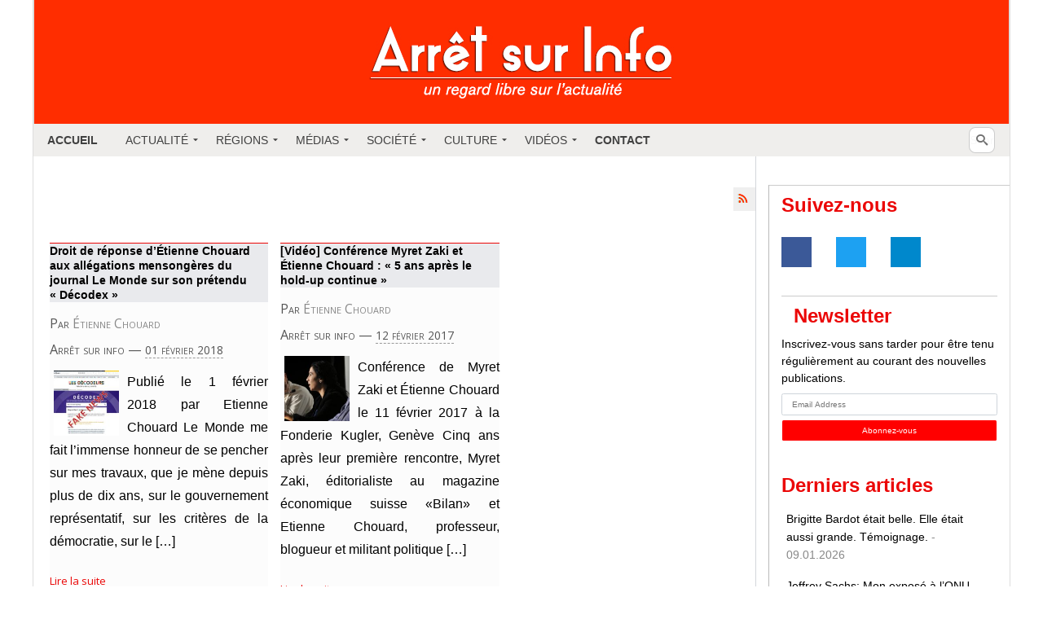

--- FILE ---
content_type: text/html; charset=UTF-8
request_url: https://arretsurinfo.ch/authors/etienne-chouard/
body_size: 43866
content:
<!doctype html><html lang="fr-FR" xmlns:og="http://opengraphprotocol.org/schema/" xmlns:fb="http://www.facebook.com/2008/fbml"><head><script data-no-optimize="1">var litespeed_docref=sessionStorage.getItem("litespeed_docref");litespeed_docref&&(Object.defineProperty(document,"referrer",{get:function(){return litespeed_docref}}),sessionStorage.removeItem("litespeed_docref"));</script> <meta charset="UTF-8" /><title>Droit de réponse d’Étienne Chouard aux allégations mensongères du journal Le Monde sur son prétendu « Décodex » | Arrêt sur Info</title><meta name="viewport" content="width=device-width, initial-scale=1"><link rel="stylesheet" href="https://maxcdn.bootstrapcdn.com/bootstrap/3.3.2/css/bootstrap.min.css"> <script type="litespeed/javascript" data-src="https://code.jquery.com/jquery-3.2.1.min.js"></script> <meta name='robots' content='max-image-preview:large' /><link rel='dns-prefetch' href='//static.addtoany.com' /><link rel="alternate" type="application/rss+xml" title="Flux pour Arrêt sur Info &raquo; Étienne Chouard Auteur" href="https://arretsurinfo.ch/authors/etienne-chouard/feed/" /><style id='wp-img-auto-sizes-contain-inline-css' type='text/css'>img:is([sizes=auto i],[sizes^="auto," i]){contain-intrinsic-size:3000px 1500px}
/*# sourceURL=wp-img-auto-sizes-contain-inline-css */</style><link data-optimized="2" rel="stylesheet" href="https://arretsurinfo.ch/wp-content/litespeed/css/c63ad061f63268161011841c4a9f15ae.css?ver=bfaa6" /><style id='global-styles-inline-css' type='text/css'>:root{--wp--preset--aspect-ratio--square: 1;--wp--preset--aspect-ratio--4-3: 4/3;--wp--preset--aspect-ratio--3-4: 3/4;--wp--preset--aspect-ratio--3-2: 3/2;--wp--preset--aspect-ratio--2-3: 2/3;--wp--preset--aspect-ratio--16-9: 16/9;--wp--preset--aspect-ratio--9-16: 9/16;--wp--preset--color--black: #000000;--wp--preset--color--cyan-bluish-gray: #abb8c3;--wp--preset--color--white: #ffffff;--wp--preset--color--pale-pink: #f78da7;--wp--preset--color--vivid-red: #cf2e2e;--wp--preset--color--luminous-vivid-orange: #ff6900;--wp--preset--color--luminous-vivid-amber: #fcb900;--wp--preset--color--light-green-cyan: #7bdcb5;--wp--preset--color--vivid-green-cyan: #00d084;--wp--preset--color--pale-cyan-blue: #8ed1fc;--wp--preset--color--vivid-cyan-blue: #0693e3;--wp--preset--color--vivid-purple: #9b51e0;--wp--preset--gradient--vivid-cyan-blue-to-vivid-purple: linear-gradient(135deg,rgb(6,147,227) 0%,rgb(155,81,224) 100%);--wp--preset--gradient--light-green-cyan-to-vivid-green-cyan: linear-gradient(135deg,rgb(122,220,180) 0%,rgb(0,208,130) 100%);--wp--preset--gradient--luminous-vivid-amber-to-luminous-vivid-orange: linear-gradient(135deg,rgb(252,185,0) 0%,rgb(255,105,0) 100%);--wp--preset--gradient--luminous-vivid-orange-to-vivid-red: linear-gradient(135deg,rgb(255,105,0) 0%,rgb(207,46,46) 100%);--wp--preset--gradient--very-light-gray-to-cyan-bluish-gray: linear-gradient(135deg,rgb(238,238,238) 0%,rgb(169,184,195) 100%);--wp--preset--gradient--cool-to-warm-spectrum: linear-gradient(135deg,rgb(74,234,220) 0%,rgb(151,120,209) 20%,rgb(207,42,186) 40%,rgb(238,44,130) 60%,rgb(251,105,98) 80%,rgb(254,248,76) 100%);--wp--preset--gradient--blush-light-purple: linear-gradient(135deg,rgb(255,206,236) 0%,rgb(152,150,240) 100%);--wp--preset--gradient--blush-bordeaux: linear-gradient(135deg,rgb(254,205,165) 0%,rgb(254,45,45) 50%,rgb(107,0,62) 100%);--wp--preset--gradient--luminous-dusk: linear-gradient(135deg,rgb(255,203,112) 0%,rgb(199,81,192) 50%,rgb(65,88,208) 100%);--wp--preset--gradient--pale-ocean: linear-gradient(135deg,rgb(255,245,203) 0%,rgb(182,227,212) 50%,rgb(51,167,181) 100%);--wp--preset--gradient--electric-grass: linear-gradient(135deg,rgb(202,248,128) 0%,rgb(113,206,126) 100%);--wp--preset--gradient--midnight: linear-gradient(135deg,rgb(2,3,129) 0%,rgb(40,116,252) 100%);--wp--preset--font-size--small: 13px;--wp--preset--font-size--medium: 20px;--wp--preset--font-size--large: 36px;--wp--preset--font-size--x-large: 42px;--wp--preset--spacing--20: 0.44rem;--wp--preset--spacing--30: 0.67rem;--wp--preset--spacing--40: 1rem;--wp--preset--spacing--50: 1.5rem;--wp--preset--spacing--60: 2.25rem;--wp--preset--spacing--70: 3.38rem;--wp--preset--spacing--80: 5.06rem;--wp--preset--shadow--natural: 6px 6px 9px rgba(0, 0, 0, 0.2);--wp--preset--shadow--deep: 12px 12px 50px rgba(0, 0, 0, 0.4);--wp--preset--shadow--sharp: 6px 6px 0px rgba(0, 0, 0, 0.2);--wp--preset--shadow--outlined: 6px 6px 0px -3px rgb(255, 255, 255), 6px 6px rgb(0, 0, 0);--wp--preset--shadow--crisp: 6px 6px 0px rgb(0, 0, 0);}:where(.is-layout-flex){gap: 0.5em;}:where(.is-layout-grid){gap: 0.5em;}body .is-layout-flex{display: flex;}.is-layout-flex{flex-wrap: wrap;align-items: center;}.is-layout-flex > :is(*, div){margin: 0;}body .is-layout-grid{display: grid;}.is-layout-grid > :is(*, div){margin: 0;}:where(.wp-block-columns.is-layout-flex){gap: 2em;}:where(.wp-block-columns.is-layout-grid){gap: 2em;}:where(.wp-block-post-template.is-layout-flex){gap: 1.25em;}:where(.wp-block-post-template.is-layout-grid){gap: 1.25em;}.has-black-color{color: var(--wp--preset--color--black) !important;}.has-cyan-bluish-gray-color{color: var(--wp--preset--color--cyan-bluish-gray) !important;}.has-white-color{color: var(--wp--preset--color--white) !important;}.has-pale-pink-color{color: var(--wp--preset--color--pale-pink) !important;}.has-vivid-red-color{color: var(--wp--preset--color--vivid-red) !important;}.has-luminous-vivid-orange-color{color: var(--wp--preset--color--luminous-vivid-orange) !important;}.has-luminous-vivid-amber-color{color: var(--wp--preset--color--luminous-vivid-amber) !important;}.has-light-green-cyan-color{color: var(--wp--preset--color--light-green-cyan) !important;}.has-vivid-green-cyan-color{color: var(--wp--preset--color--vivid-green-cyan) !important;}.has-pale-cyan-blue-color{color: var(--wp--preset--color--pale-cyan-blue) !important;}.has-vivid-cyan-blue-color{color: var(--wp--preset--color--vivid-cyan-blue) !important;}.has-vivid-purple-color{color: var(--wp--preset--color--vivid-purple) !important;}.has-black-background-color{background-color: var(--wp--preset--color--black) !important;}.has-cyan-bluish-gray-background-color{background-color: var(--wp--preset--color--cyan-bluish-gray) !important;}.has-white-background-color{background-color: var(--wp--preset--color--white) !important;}.has-pale-pink-background-color{background-color: var(--wp--preset--color--pale-pink) !important;}.has-vivid-red-background-color{background-color: var(--wp--preset--color--vivid-red) !important;}.has-luminous-vivid-orange-background-color{background-color: var(--wp--preset--color--luminous-vivid-orange) !important;}.has-luminous-vivid-amber-background-color{background-color: var(--wp--preset--color--luminous-vivid-amber) !important;}.has-light-green-cyan-background-color{background-color: var(--wp--preset--color--light-green-cyan) !important;}.has-vivid-green-cyan-background-color{background-color: var(--wp--preset--color--vivid-green-cyan) !important;}.has-pale-cyan-blue-background-color{background-color: var(--wp--preset--color--pale-cyan-blue) !important;}.has-vivid-cyan-blue-background-color{background-color: var(--wp--preset--color--vivid-cyan-blue) !important;}.has-vivid-purple-background-color{background-color: var(--wp--preset--color--vivid-purple) !important;}.has-black-border-color{border-color: var(--wp--preset--color--black) !important;}.has-cyan-bluish-gray-border-color{border-color: var(--wp--preset--color--cyan-bluish-gray) !important;}.has-white-border-color{border-color: var(--wp--preset--color--white) !important;}.has-pale-pink-border-color{border-color: var(--wp--preset--color--pale-pink) !important;}.has-vivid-red-border-color{border-color: var(--wp--preset--color--vivid-red) !important;}.has-luminous-vivid-orange-border-color{border-color: var(--wp--preset--color--luminous-vivid-orange) !important;}.has-luminous-vivid-amber-border-color{border-color: var(--wp--preset--color--luminous-vivid-amber) !important;}.has-light-green-cyan-border-color{border-color: var(--wp--preset--color--light-green-cyan) !important;}.has-vivid-green-cyan-border-color{border-color: var(--wp--preset--color--vivid-green-cyan) !important;}.has-pale-cyan-blue-border-color{border-color: var(--wp--preset--color--pale-cyan-blue) !important;}.has-vivid-cyan-blue-border-color{border-color: var(--wp--preset--color--vivid-cyan-blue) !important;}.has-vivid-purple-border-color{border-color: var(--wp--preset--color--vivid-purple) !important;}.has-vivid-cyan-blue-to-vivid-purple-gradient-background{background: var(--wp--preset--gradient--vivid-cyan-blue-to-vivid-purple) !important;}.has-light-green-cyan-to-vivid-green-cyan-gradient-background{background: var(--wp--preset--gradient--light-green-cyan-to-vivid-green-cyan) !important;}.has-luminous-vivid-amber-to-luminous-vivid-orange-gradient-background{background: var(--wp--preset--gradient--luminous-vivid-amber-to-luminous-vivid-orange) !important;}.has-luminous-vivid-orange-to-vivid-red-gradient-background{background: var(--wp--preset--gradient--luminous-vivid-orange-to-vivid-red) !important;}.has-very-light-gray-to-cyan-bluish-gray-gradient-background{background: var(--wp--preset--gradient--very-light-gray-to-cyan-bluish-gray) !important;}.has-cool-to-warm-spectrum-gradient-background{background: var(--wp--preset--gradient--cool-to-warm-spectrum) !important;}.has-blush-light-purple-gradient-background{background: var(--wp--preset--gradient--blush-light-purple) !important;}.has-blush-bordeaux-gradient-background{background: var(--wp--preset--gradient--blush-bordeaux) !important;}.has-luminous-dusk-gradient-background{background: var(--wp--preset--gradient--luminous-dusk) !important;}.has-pale-ocean-gradient-background{background: var(--wp--preset--gradient--pale-ocean) !important;}.has-electric-grass-gradient-background{background: var(--wp--preset--gradient--electric-grass) !important;}.has-midnight-gradient-background{background: var(--wp--preset--gradient--midnight) !important;}.has-small-font-size{font-size: var(--wp--preset--font-size--small) !important;}.has-medium-font-size{font-size: var(--wp--preset--font-size--medium) !important;}.has-large-font-size{font-size: var(--wp--preset--font-size--large) !important;}.has-x-large-font-size{font-size: var(--wp--preset--font-size--x-large) !important;}
/*# sourceURL=global-styles-inline-css */</style><style id='classic-theme-styles-inline-css' type='text/css'>/*! This file is auto-generated */
.wp-block-button__link{color:#fff;background-color:#32373c;border-radius:9999px;box-shadow:none;text-decoration:none;padding:calc(.667em + 2px) calc(1.333em + 2px);font-size:1.125em}.wp-block-file__button{background:#32373c;color:#fff;text-decoration:none}
/*# sourceURL=/wp-includes/css/classic-themes.min.css */</style><style id='addtoany-inline-css' type='text/css'>#twitter-widget-0, #twitter-widget-1 {
	height: 20px !important;
	width: 70px !important;
	margin-left: 10px;
}
/*# sourceURL=addtoany-inline-css */</style> <script type="litespeed/javascript" data-src="https://arretsurinfo.ch/wp-includes/js/jquery/jquery.min.js" id="jquery-core-js"></script> <script id="umrp-script-js-extra" type="litespeed/javascript">var umrp_vars={"ajaxurl":"https://arretsurinfo.ch/wp-admin/admin-ajax.php","nonce":"c37ffbce21"}</script> <script id="addtoany-core-js-before" type="litespeed/javascript">window.a2a_config=window.a2a_config||{};a2a_config.callbacks=[];a2a_config.overlays=[];a2a_config.templates={};a2a_localize={Share:"Partager",Save:"Enregistrer",Subscribe:"S'abonner",Email:"E-mail",Bookmark:"Marque-page",ShowAll:"Montrer tout",ShowLess:"Montrer moins",FindServices:"Trouver des service(s)",FindAnyServiceToAddTo:"Trouver instantan&eacute;ment des services &agrave; ajouter &agrave;",PoweredBy:"Propuls&eacute; par",ShareViaEmail:"Partager par e-mail",SubscribeViaEmail:"S’abonner par e-mail",BookmarkInYourBrowser:"Ajouter un signet dans votre navigateur",BookmarkInstructions:"Appuyez sur Ctrl+D ou \u2318+D pour mettre cette page en signet",AddToYourFavorites:"Ajouter &agrave; vos favoris",SendFromWebOrProgram:"Envoyer depuis n’importe quelle adresse e-mail ou logiciel e-mail",EmailProgram:"Programme d’e-mail",More:"Plus&#8230;",ThanksForSharing:"Merci de partager !",ThanksForFollowing:"Merci de nous suivre !"};a2a_config.counts={recover_protocol:'http'}</script> <script type="text/javascript" defer src="https://static.addtoany.com/menu/page.js" id="addtoany-core-js"></script> <link rel="https://api.w.org/" href="https://arretsurinfo.ch/wp-json/" /><link rel="EditURI" type="application/rsd+xml" title="RSD" href="https://arretsurinfo.ch/xmlrpc.php?rsd" /><meta name="generator" content="WordPress 6.9" /><style type="text/css">ul.cnss-social-icon li.cn-fa-icon a:hover{color:#ffffff!important;}</style><style media="screen">.simplesocialbuttons.simplesocialbuttons_inline .ssb-fb-like, .simplesocialbuttons.simplesocialbuttons_inline amp-facebook-like {
	  margin: ;
	}
		 /*inline margin*/
	
	
	
	
	
	
			 .simplesocialbuttons.simplesocialbuttons_inline.simplesocial-simple-icons button{
		 margin: ;
	 }

			 /*margin-digbar*/</style><meta property="og:title" content="Droit de réponse d’Étienne Chouard aux allégations mensongères du journal Le Monde sur son prétendu « Décodex » - Arrêt sur Info" /><meta property="og:type" content="website" /><meta property="og:description" content="Publi&eacute; le&nbsp;1 f&eacute;vrier 2018&nbsp;par&nbsp;Etienne Chouard  Le Monde&nbsp;me fait l&rsquo;immense honneur…" /><meta property="og:url" content="https://arretsurinfo.ch/droit-de-reponse-detienne-chouard-aux-allegations-mensongeres-du-journal-le-monde-sur-son-pretendu-decodex/" /><meta property="og:site_name" content="Arrêt sur Info" /><meta property="og:image" content="https://arretsurinfo.ch/wp-content/uploads/2018/02/Decodex_usine_a_fake_news.jpg" /><meta name="twitter:card" content="summary_large_image" /><meta name="twitter:description" content="Publi&eacute; le&nbsp;1 f&eacute;vrier 2018&nbsp;par&nbsp;Etienne Chouard  Le Monde&nbsp;me fait l&rsquo;immense honneur…" /><meta name="twitter:title" content="Droit de réponse d’Étienne Chouard aux allégations mensongères du journal Le Monde sur son prétendu « Décodex » - Arrêt sur Info" /><meta property="twitter:image" content="https://arretsurinfo.ch/wp-content/uploads/2018/02/Decodex_usine_a_fake_news.jpg" /><!--[if gte IE 9]><style type="text/css">.#mega_main_menu,
		.#mega_main_menu *
		{
			filter: none;
		}</style><![endif]--><link rel="icon" href="https://arretsurinfo.ch/wp-content/uploads/2015/10/cropped-favicon-3-560d5e1c_site_icon-32x32.png" sizes="32x32" /><link rel="icon" href="https://arretsurinfo.ch/wp-content/uploads/2015/10/cropped-favicon-3-560d5e1c_site_icon-192x192.png" sizes="192x192" /><link rel="apple-touch-icon" href="https://arretsurinfo.ch/wp-content/uploads/2015/10/cropped-favicon-3-560d5e1c_site_icon-180x180.png" /><meta name="msapplication-TileImage" content="https://arretsurinfo.ch/wp-content/uploads/2015/10/cropped-favicon-3-560d5e1c_site_icon-270x270.png" /><style type="text/css" id="wp-custom-css">/*--------- Code ajouté par Jimmy Roura pour modifier une partie de l'interface du site ---------*/
body {
	background-color: #fafafa;
}

/**FONT BASIC**/
h3, h4, h5, h6 {
	font-family: 'Roboto', sans-serif;
}

h1, h2 {
	font-family: 'Roboto Condensed', light, sans-serif;
}

h2 {
	font-size: 2em;
}

h3 {
	font-size: 1.7em;
}

h4 {
	font-size: 1.4em;
}

h5 {
	font-size: 1.2em;
}

h6 {
	font-size: 1em;
}

p {
	font-family: 'Roboto', sans-serif !important;
	text-align: justify;
	font-size: 12pt !important;
	font-weight: 400 !important;
}

/* UL */
ul {
	font-family: 'Roboto', sans-serif !important;
	text-align: left;
	font-size: 12pt !important;
	font-weight: 400 !important;
	margin-left: 20px;
}

/*FONT SPECIFIC*/
/* H2 */
h2#single {
	font-family: 'Roboto Condensed', light, sans-serif;
	font-size: 18pt;
}

h2.title {
	margin-top: 0;
	margin-bottom: 10px;
}

.primary-sidebar p {
	text-align: left;
}

/** DONS **/
.donation-link {
	width: 450px;
}

img#dons {
	position: relative;
	left: -12px;
	width: 290px;
	height: auto;
	-webkit-transition: all ease-out .2s;
}

img#dons:hover {
	position: relative;
	left: -17px;
	width: 300px;
	height: auto;
	-webkit-transition: all ease-out .2s;
}

#asi-left-column a img, .post-content img {
	box-shadow: none;
	border: none;
}

img#dons-bottom {
	margin-top: 30px;
}

/*.donation-link {
	display: none;
}*/
img.aligncenter.wp-image-2085.size-full {
	width: 100%;
	height: auto;
}

#asi-other-posts {
	width: 34%;
	float: right;
}

h2#dons {
	border: 2px solid red !important;
	text-align: center;
}

/** BOX **/
.boxinfo {
	background-color: #f6f6f6;
	border: 0 dashed #aaa;
	border-radius: 4px;
	width: 100%;
	padding: 25px;
	margin: 5px auto;
	text-align: left;
	text-align: justify;
}

.homepage-main-boxes h1 a, .homepage-main-boxes h1, #asi-left-column h1, #asi-left-column h1 a {
	font-family: 'Roboto Condensed', light, sans-serif;
	font-size: 2.48em;
	color: #eb0707;
	font-weight: 800;
	margin-bottom: 50px;
}

/** A la une **/
#a-la-une a.homepage-category-read-more {
	display: none;
}

.home div#asi-left-column {
	padding-right: 0;
}

/** SOCIAL **/
img.social-img {
	max-width: 35px;
	margin-right: 10px;
}

/** OTHER **/
.h5ab-print-button-container {
	position: absolute;
	top: 0;
}

.boxinfo {
	text-align: justify !important;
	font-size: 14px;
	line-height: 24px;
	display: inline-block;
}

.theme-posts {
	max-height: 1000px;
	overflow: auto;
}

.widget_categories ul {
	max-height: 210px;
	overflow: auto;
}

.bottom-infos {
	padding: 15px 0 30px 15px;
}

.page #asi-left-column {
	width: 74%;
	text-align: justify;
	border-right: 1px solid rgba(128,128,128,0.5);
	padding-right: 30px;
}

.page #asi-left-column h1 {
	text-align: center;
}

/** MOBILE **/
@media (max-width: 640px) {
	* {
		box-sizing: border-box;
	}
	
	#a-la-une article, #asi-left-column, #asi-right-column, #asi-actu article, #asi-actu-single article, .page #asi-left-column, #asi-other-posts, body .asi-top-menu ul {
		width: 100%;
		float: left;
	}
	
	#a-la-une, #asi-actu, #asi-other-posts {
		padding-right: 7%;
	}
	
	/* passer body (et tous les éléments de largeur fixe) en largeur automatique */
	body {
		width: auto;
		margin: 0;
		padding: 0;
	}
	
	/* fixer une largeur maximale de 100% aux éléments potentiellement problématiques */
	img,
																																																			    table,
																																																			    td,
																																																			    blockquote,
																																																			    code,
																																																			    pre,
																																																			    textarea,
																																																			    input,
																																																			    iframe,
																																																			    object,
																																																			    embed,
																																																			    video {
		max-width: 100%;
	}
	
	/* conserver le ratio des images */
	img {
		height: auto;
	}
	
	/* gestion des mots longs */
	textarea,
																																																			    table,
																																																			    td,
																																																			    th,
																																																			    code,
																																																			    pre,
																																																			    samp {
		-webkit-hyphens: auto;
	/* césure propre */
		-moz-hyphens: auto;
		hyphens: auto;
		word-wrap: break-word;
	/* passage à la ligne forcé */
	}
	
	code,
																																																			    pre,
																																																			    samp {
		white-space: pre-wrap;
	/* passage à la ligne spécifique pour les éléments à châsse fixe */
	}
	
	/* Passer à une seule colonne (à appliquer aux éléments multi-colonnes) */
	.element1,
																																																			    .element2 {
		float: none;
		width: auto;
	}
	
	/* masquer les éléments superflus */
	.hide_mobile {
		display: none !important;
	}
	
	/* Un message personnalisé */
	body:before {
		content: "Version mobile du site";
		display: block;
		text-align: center;
		font-style: italic;
		color: #777;
	}
}

/*BOXINFO*/
.profil-img {
	margin: 0 20px 0 0 !important;
}

.boxinfo {
	text-align: justify !important;
	font-size: 14px;
	line-height: 24px;
}

/*Bottom Menu*/
.bottom-menus {
	background-color: #e9edf0;
	padding: 20px;
	margin: 20px 0;
}

#content-separator {
	height: 3px;
	background-color: #e9eaed;
}

img.social-icon {
	max-width: 30px;
	margin-right: 10px;
	-webkit-opacity: 1;
	-webkit-transition: all ease-out .7s;
}

img.social-icon:hover {
	-webkit-opacity: .7;
	-webkit-transition: all ease-out .7s;
}

@media (max-device-width:768px) and (orientation: landscape) {
	html {
		-webkit-text-size-adjust: 100%;
		-ms-text-size-adjust: 100%;
	}
}

@media print {
	.asi-top-menu, .mega_main_menu, #dpsp-content-top, .h5ab-print-button-container, .under-single-content, #dpsp-content-bottom, #asi-right-column, .tickercontainer, #asi-logo, .bottom-menus, .buttons-wrap, .sharedaddy {
		display: none;
	}
	
	.single {
		max-width: 800px;
	}
}</style> <script type="litespeed/javascript">var theme_url='https://arretsurinfo.ch/wp-content/themes/asi'</script> <style>.assoc-announce {
    		/* background: #bb213d; */
			background: #ffc300;
    		color: white;
			text-transform: uppercase;
    		padding: 18px 8px;
    		text-align: center;
    		/* border-radius: 6px; */
   			cursor: pointer;
			width: 297px;
    		margin-left: -16px;
			font-size: 19px;
    		font-weight: bold;
		}
		.assoc-announce:hover {
	    	/* background: #790419; */
			background: #ffbe00;
		}
		
		.assoc-link:hover, .assoc-link, .assoc-link:focus, .assoc-link:visited, .assoc-link:active { color: white; text-decoration: none; }</style> <script id="mcjs" type="litespeed/javascript">!function(c,h,i,m,p){m=c.createElement(h),p=c.getElementsByTagName(h)[0],m.async=1,m.src=i,p.parentNode.insertBefore(m,p)}(document,"script","https://chimpstatic.com/mcjs-connected/js/users/875e99fa28dac5f7c3d0c2b5e/5acc27c09ef7416edd64322e2.js")</script> </head><body class="archive tax-authors term-etienne-chouard term-9858 wp-theme-asi noptin"><div><div id="asi-main-container">
<a href="https://arretsurinfo.ch" title="accueil"><div id="asi-logo"></div>
</a><div id="mega_main_menu" class="mega_main mega_main_menu main-menu primary_style-flat icons-left first-lvl-align-left first-lvl-separator-smooth language_direction-ltr direction-horizontal responsive-enable mobile_minimized-enable fullwidth-disable dropdowns_animation-none version-2-0-1 no-logo include-search no-woo_cart no-buddypress"><div class="menu_holder"><div class="mmm_fullwidth_container"></div><div class="menu_inner">
<span class="nav_logo">
<a class="mobile_toggle">
<span class="mobile_button">
Menu &nbsp;
<span class="symbol_menu">&equiv;</span>
<span class="symbol_cross">&#x2573;</span>
</span>
</a>
</span><ul id="mega_main_menu_ul" class="mega_main_menu_ul"><li id="menu-item-112832" class="menu-item menu-item-type-custom menu-item-object-custom menu-item-home menu-item-112832 default_dropdown default_style drop_to_right submenu_default_width columns1">
<a href="https://arretsurinfo.ch/" class="item_link  disable_icon" tabindex="0">
<i class=""></i>
<span class="link_content">
<span class="link_text">
Accueil
</span>
</span>
</a></li><li id="menu-item-68302" class="menu-item menu-item-type-custom menu-item-object-custom menu-item-has-children menu-item-68302 default_dropdown default_style drop_to_right submenu_default_width columns1">
<a href="#" class="item_link  disable_icon" tabindex="0">
<i class=""></i>
<span class="link_content">
<span class="link_text">
Actualité
</span>
</span>
</a><ul class="mega_dropdown"><li id="menu-item-118107" class="menu-item menu-item-type-taxonomy menu-item-object-category menu-item-118107 default_dropdown default_style drop_to_right submenu_default_width columns1">
<a href="https://arretsurinfo.ch/category/international/politique/" class="item_link  disable_icon" tabindex="0">
<i class=""></i>
<span class="link_content">
<span class="link_text">
Politique
</span>
</span>
</a></li><li id="menu-item-118127" class="menu-item menu-item-type-taxonomy menu-item-object-category menu-item-118127 default_dropdown default_style drop_to_right submenu_default_width columns1">
<a href="https://arretsurinfo.ch/category/international/politique/economie-politique/" class="item_link  disable_icon" tabindex="0">
<i class=""></i>
<span class="link_content">
<span class="link_text">
Economie
</span>
</span>
</a></li><li id="menu-item-118108" class="menu-item menu-item-type-taxonomy menu-item-object-category menu-item-118108 default_dropdown default_style drop_to_right submenu_default_width columns1">
<a href="https://arretsurinfo.ch/category/culture/histoire/" class="item_link  disable_icon" tabindex="0">
<i class=""></i>
<span class="link_content">
<span class="link_text">
Histoire
</span>
</span>
</a></li><li id="menu-item-118128" class="menu-item menu-item-type-taxonomy menu-item-object-category menu-item-118128 default_dropdown default_style drop_to_right submenu_default_width columns1">
<a href="https://arretsurinfo.ch/category/planete/" class="item_link  disable_icon" tabindex="0">
<i class=""></i>
<span class="link_content">
<span class="link_text">
Planète
</span>
</span>
</a></li><li id="menu-item-118109" class="menu-item menu-item-type-taxonomy menu-item-object-category menu-item-118109 default_dropdown default_style drop_to_right submenu_default_width columns1">
<a href="https://arretsurinfo.ch/category/societe/sport/" class="item_link  disable_icon" tabindex="0">
<i class=""></i>
<span class="link_content">
<span class="link_text">
Sport
</span>
</span>
</a></li><li id="menu-item-118110" class="menu-item menu-item-type-taxonomy menu-item-object-category menu-item-118110 default_dropdown default_style drop_to_right submenu_default_width columns1">
<a href="https://arretsurinfo.ch/category/societe/sante/" class="item_link  disable_icon" tabindex="0">
<i class=""></i>
<span class="link_content">
<span class="link_text">
Santé
</span>
</span>
</a></li></ul></li><li id="menu-item-68280" class="menu-item menu-item-type-custom menu-item-object-custom menu-item-has-children menu-item-68280 default_dropdown default_style drop_to_right submenu_default_width columns1">
<a href="#" class="item_link  disable_icon" tabindex="0">
<i class=""></i>
<span class="link_content">
<span class="link_text">
Régions
</span>
</span>
</a><ul class="mega_dropdown"><li id="menu-item-118106" class="menu-item menu-item-type-taxonomy menu-item-object-category menu-item-118106 default_dropdown default_style drop_to_right submenu_default_width columns1">
<a href="https://arretsurinfo.ch/category/international/" class="item_link  disable_icon" tabindex="0">
<i class=""></i>
<span class="link_content">
<span class="link_text">
International
</span>
</span>
</a></li><li id="menu-item-41512" class="menu-item menu-item-type-taxonomy menu-item-object-category menu-item-has-children menu-item-41512 default_dropdown default_style drop_to_right submenu_default_width columns1">
<a href="https://arretsurinfo.ch/category/international/afrique/" class="item_link  disable_icon" tabindex="0">
<i class=""></i>
<span class="link_content">
<span class="link_text">
Afrique
</span>
</span>
</a><ul class="mega_dropdown"><li id="menu-item-494" class="menu-item menu-item-type-taxonomy menu-item-object-category menu-item-494 default_dropdown default_style drop_to_right submenu_default_width columns1">
<a href="https://arretsurinfo.ch/category/international/afrique/maghreb/" class="item_link  disable_icon" tabindex="0">
<i class=""></i>
<span class="link_content">
<span class="link_text">
Maghreb
</span>
</span>
</a></li><li id="menu-item-1885" class="menu-item menu-item-type-taxonomy menu-item-object-category menu-item-1885 default_dropdown default_style drop_to_right submenu_default_width columns1">
<a href="https://arretsurinfo.ch/category/international/afrique/libye/" class="item_link  disable_icon" tabindex="0">
<i class=""></i>
<span class="link_content">
<span class="link_text">
Libye
</span>
</span>
</a></li><li id="menu-item-118136" class="menu-item menu-item-type-taxonomy menu-item-object-category menu-item-118136 default_dropdown default_style drop_to_right submenu_default_width columns1">
<a href="https://arretsurinfo.ch/category/international/afrique/afrique-du-sud/" class="item_link  disable_icon" tabindex="0">
<i class=""></i>
<span class="link_content">
<span class="link_text">
Afrique du Sud
</span>
</span>
</a></li></ul></li><li id="menu-item-606" class="menu-item menu-item-type-taxonomy menu-item-object-category menu-item-606 default_dropdown default_style drop_to_right submenu_default_width columns1">
<a href="https://arretsurinfo.ch/category/international/etats-unis/" class="item_link  disable_icon" tabindex="0">
<i class=""></i>
<span class="link_content">
<span class="link_text">
Amérique du Nord
</span>
</span>
</a></li><li id="menu-item-9" class="menu-item menu-item-type-taxonomy menu-item-object-category menu-item-has-children menu-item-9 default_dropdown default_style drop_to_right submenu_default_width columns1">
<a href="https://arretsurinfo.ch/category/international/amerique-latine/" class="item_link  disable_icon" tabindex="0">
<i class=""></i>
<span class="link_content">
<span class="link_text">
Amérique du Sud
</span>
</span>
</a><ul class="mega_dropdown"><li id="menu-item-118137" class="menu-item menu-item-type-taxonomy menu-item-object-category menu-item-118137 default_dropdown default_style drop_to_right submenu_default_width columns1">
<a href="https://arretsurinfo.ch/category/international/amerique-latine/bresil/" class="item_link  disable_icon" tabindex="0">
<i class=""></i>
<span class="link_content">
<span class="link_text">
Brésil
</span>
</span>
</a></li></ul></li><li id="menu-item-8" class="menu-item menu-item-type-taxonomy menu-item-object-category menu-item-has-children menu-item-8 default_dropdown default_style drop_to_right submenu_default_width columns1">
<a href="https://arretsurinfo.ch/category/international/europe/" class="item_link  disable_icon" tabindex="0">
<i class=""></i>
<span class="link_content">
<span class="link_text">
Europe
</span>
</span>
</a><ul class="mega_dropdown"><li id="menu-item-68596" class="menu-item menu-item-type-taxonomy menu-item-object-category menu-item-68596 default_dropdown default_style drop_to_right submenu_default_width columns1">
<a href="https://arretsurinfo.ch/category/international/europe/allemagne/" class="item_link  disable_icon" tabindex="0">
<i class=""></i>
<span class="link_content">
<span class="link_text">
Allemagne
</span>
</span>
</a></li><li id="menu-item-41513" class="menu-item menu-item-type-taxonomy menu-item-object-category menu-item-41513 default_dropdown default_style drop_to_right submenu_default_width columns1">
<a href="https://arretsurinfo.ch/category/international/europe/balkans/" class="item_link  disable_icon" tabindex="0">
<i class=""></i>
<span class="link_content">
<span class="link_text">
Balkans
</span>
</span>
</a></li><li id="menu-item-68597" class="menu-item menu-item-type-taxonomy menu-item-object-category menu-item-68597 default_dropdown default_style drop_to_right submenu_default_width columns1">
<a href="https://arretsurinfo.ch/category/international/europe/espagne/" class="item_link  disable_icon" tabindex="0">
<i class=""></i>
<span class="link_content">
<span class="link_text">
Espagne
</span>
</span>
</a></li><li id="menu-item-608" class="menu-item menu-item-type-taxonomy menu-item-object-category menu-item-608 default_dropdown default_style drop_to_right submenu_default_width columns1">
<a href="https://arretsurinfo.ch/category/international/europe/france/" class="item_link  disable_icon" tabindex="0">
<i class=""></i>
<span class="link_content">
<span class="link_text">
France
</span>
</span>
</a></li><li id="menu-item-41514" class="menu-item menu-item-type-taxonomy menu-item-object-category menu-item-41514 default_dropdown default_style drop_to_right submenu_default_width columns1">
<a href="https://arretsurinfo.ch/category/international/europe/grande-bretagne/" class="item_link  disable_icon" tabindex="0">
<i class=""></i>
<span class="link_content">
<span class="link_text">
Grande Bretagne
</span>
</span>
</a></li><li id="menu-item-595" class="menu-item menu-item-type-taxonomy menu-item-object-category menu-item-595 default_dropdown default_style drop_to_right submenu_default_width columns1">
<a href="https://arretsurinfo.ch/category/international/europe/suisse-europe/" class="item_link  disable_icon" tabindex="0">
<i class=""></i>
<span class="link_content">
<span class="link_text">
Suisse
</span>
</span>
</a></li><li id="menu-item-596" class="menu-item menu-item-type-taxonomy menu-item-object-category menu-item-596 default_dropdown default_style drop_to_right submenu_default_width columns1">
<a href="https://arretsurinfo.ch/category/international/europe/ukraine/" class="item_link  disable_icon" tabindex="0">
<i class=""></i>
<span class="link_content">
<span class="link_text">
Ukraine
</span>
</span>
</a></li><li id="menu-item-598" class="menu-item menu-item-type-taxonomy menu-item-object-category menu-item-598 default_dropdown default_style drop_to_right submenu_default_width columns1">
<a href="https://arretsurinfo.ch/category/international/europe/turquie/" class="item_link  disable_icon" tabindex="0">
<i class=""></i>
<span class="link_content">
<span class="link_text">
Turquie
</span>
</span>
</a></li><li id="menu-item-597" class="menu-item menu-item-type-taxonomy menu-item-object-category menu-item-597 default_dropdown default_style drop_to_right submenu_default_width columns1">
<a href="https://arretsurinfo.ch/category/international/europe/ue-europe/" class="item_link  disable_icon" tabindex="0">
<i class=""></i>
<span class="link_content">
<span class="link_text">
UE
</span>
</span>
</a></li></ul></li><li id="menu-item-507" class="menu-item menu-item-type-taxonomy menu-item-object-category menu-item-has-children menu-item-507 default_dropdown default_style drop_to_right submenu_default_width columns1">
<a href="https://arretsurinfo.ch/category/international/asie/" class="item_link  disable_icon" tabindex="0">
<i class=""></i>
<span class="link_content">
<span class="link_text">
Asie
</span>
</span>
</a><ul class="mega_dropdown"><li id="menu-item-68595" class="menu-item menu-item-type-taxonomy menu-item-object-category menu-item-68595 default_dropdown default_style drop_to_right submenu_default_width columns1">
<a href="https://arretsurinfo.ch/category/international/asie/chine/" class="item_link  disable_icon" tabindex="0">
<i class=""></i>
<span class="link_content">
<span class="link_text">
Chine
</span>
</span>
</a></li><li id="menu-item-118112" class="menu-item menu-item-type-taxonomy menu-item-object-category menu-item-118112 default_dropdown default_style drop_to_right submenu_default_width columns1">
<a href="https://arretsurinfo.ch/category/international/asie/russie/" class="item_link  disable_icon" tabindex="0">
<i class=""></i>
<span class="link_content">
<span class="link_text">
Russie
</span>
</span>
</a></li><li id="menu-item-118113" class="menu-item menu-item-type-taxonomy menu-item-object-category menu-item-118113 default_dropdown default_style drop_to_right submenu_default_width columns1">
<a href="https://arretsurinfo.ch/category/international/asie/inde/" class="item_link  disable_icon" tabindex="0">
<i class=""></i>
<span class="link_content">
<span class="link_text">
Inde
</span>
</span>
</a></li></ul></li><li id="menu-item-118123" class="menu-item menu-item-type-taxonomy menu-item-object-category menu-item-has-children menu-item-118123 default_dropdown default_style drop_to_right submenu_default_width columns1">
<a href="https://arretsurinfo.ch/category/international/moyen-orient/" class="item_link  disable_icon" tabindex="0">
<i class=""></i>
<span class="link_content">
<span class="link_text">
Moyen-Orient
</span>
</span>
</a><ul class="mega_dropdown"><li id="menu-item-610" class="menu-item menu-item-type-taxonomy menu-item-object-category menu-item-610 default_dropdown default_style drop_to_right submenu_default_width columns1">
<a href="https://arretsurinfo.ch/category/international/moyen-orient/arabie-saoudite/" class="item_link  disable_icon" tabindex="0">
<i class=""></i>
<span class="link_content">
<span class="link_text">
Arabie saoudite
</span>
</span>
</a></li><li id="menu-item-612" class="menu-item menu-item-type-taxonomy menu-item-object-category menu-item-612 default_dropdown default_style drop_to_right submenu_default_width columns1">
<a href="https://arretsurinfo.ch/category/international/moyen-orient/egypte/" class="item_link  disable_icon" tabindex="0">
<i class=""></i>
<span class="link_content">
<span class="link_text">
Egypte
</span>
</span>
</a></li><li id="menu-item-613" class="menu-item menu-item-type-taxonomy menu-item-object-category menu-item-613 default_dropdown default_style drop_to_right submenu_default_width columns1">
<a href="https://arretsurinfo.ch/category/international/moyen-orient/irak/" class="item_link  disable_icon" tabindex="0">
<i class=""></i>
<span class="link_content">
<span class="link_text">
Irak
</span>
</span>
</a></li><li id="menu-item-614" class="menu-item menu-item-type-taxonomy menu-item-object-category menu-item-614 default_dropdown default_style drop_to_right submenu_default_width columns1">
<a href="https://arretsurinfo.ch/category/international/moyen-orient/iran/" class="item_link  disable_icon" tabindex="0">
<i class=""></i>
<span class="link_content">
<span class="link_text">
Iran
</span>
</span>
</a></li><li id="menu-item-615" class="menu-item menu-item-type-taxonomy menu-item-object-category menu-item-615 default_dropdown default_style drop_to_right submenu_default_width columns1">
<a href="https://arretsurinfo.ch/category/international/moyen-orient/israel-moyen-orient/" class="item_link  disable_icon" tabindex="0">
<i class=""></i>
<span class="link_content">
<span class="link_text">
Israël
</span>
</span>
</a></li><li id="menu-item-616" class="menu-item menu-item-type-taxonomy menu-item-object-category menu-item-616 default_dropdown default_style drop_to_right submenu_default_width columns1">
<a href="https://arretsurinfo.ch/category/international/moyen-orient/liban/" class="item_link  disable_icon" tabindex="0">
<i class=""></i>
<span class="link_content">
<span class="link_text">
Liban
</span>
</span>
</a></li><li id="menu-item-617" class="menu-item menu-item-type-taxonomy menu-item-object-category menu-item-617 default_dropdown default_style drop_to_right submenu_default_width columns1">
<a href="https://arretsurinfo.ch/category/international/moyen-orient/palestine/" class="item_link  disable_icon" tabindex="0">
<i class=""></i>
<span class="link_content">
<span class="link_text">
Palestine
</span>
</span>
</a></li><li id="menu-item-618" class="menu-item menu-item-type-taxonomy menu-item-object-category menu-item-618 default_dropdown default_style drop_to_right submenu_default_width columns1">
<a href="https://arretsurinfo.ch/category/international/moyen-orient/qatar/" class="item_link  disable_icon" tabindex="0">
<i class=""></i>
<span class="link_content">
<span class="link_text">
Qatar
</span>
</span>
</a></li><li id="menu-item-594" class="menu-item menu-item-type-taxonomy menu-item-object-category menu-item-594 default_dropdown default_style drop_to_right submenu_default_width columns1">
<a href="https://arretsurinfo.ch/category/international/moyen-orient/syrie-irak/" class="item_link  disable_icon" tabindex="0">
<i class=""></i>
<span class="link_content">
<span class="link_text">
Syrie
</span>
</span>
</a></li></ul></li></ul></li><li id="menu-item-68303" class="menu-item menu-item-type-custom menu-item-object-custom menu-item-has-children menu-item-68303 default_dropdown default_style drop_to_right submenu_default_width columns1">
<a href="#" class="item_link  disable_icon" tabindex="0">
<i class=""></i>
<span class="link_content">
<span class="link_text">
Médias
</span>
</span>
</a><ul class="mega_dropdown"><li id="menu-item-503" class="menu-item menu-item-type-taxonomy menu-item-object-category menu-item-503 default_dropdown default_style drop_to_right submenu_default_width columns1">
<a href="https://arretsurinfo.ch/category/medias/censure/" class="item_link  disable_icon" tabindex="0">
<i class=""></i>
<span class="link_content">
<span class="link_text">
Censure
</span>
</span>
</a></li><li id="menu-item-505" class="menu-item menu-item-type-taxonomy menu-item-object-category menu-item-505 default_dropdown default_style drop_to_right submenu_default_width columns1">
<a href="https://arretsurinfo.ch/category/medias/desinformation/" class="item_link  disable_icon" tabindex="0">
<i class=""></i>
<span class="link_content">
<span class="link_text">
Désinformation
</span>
</span>
</a></li><li id="menu-item-118126" class="menu-item menu-item-type-taxonomy menu-item-object-category menu-item-118126 default_dropdown default_style drop_to_right submenu_default_width columns1">
<a href="https://arretsurinfo.ch/category/medias/propagande-de-guerre/" class="item_link  disable_icon" tabindex="0">
<i class=""></i>
<span class="link_content">
<span class="link_text">
Propagande de guerre
</span>
</span>
</a></li></ul></li><li id="menu-item-68304" class="menu-item menu-item-type-custom menu-item-object-custom menu-item-has-children menu-item-68304 default_dropdown default_style drop_to_right submenu_default_width columns1">
<a href="#" class="item_link  disable_icon" tabindex="0">
<i class=""></i>
<span class="link_content">
<span class="link_text">
Société
</span>
</span>
</a><ul class="mega_dropdown"><li id="menu-item-68580" class="menu-item menu-item-type-taxonomy menu-item-object-category menu-item-68580 default_dropdown default_style drop_to_right submenu_default_width columns1">
<a href="https://arretsurinfo.ch/category/environnement/" class="item_link  disable_icon" tabindex="0">
<i class=""></i>
<span class="link_content">
<span class="link_text">
Environnement
</span>
</span>
</a></li><li id="menu-item-1868" class="menu-item menu-item-type-taxonomy menu-item-object-category menu-item-1868 default_dropdown default_style drop_to_right submenu_default_width columns1">
<a href="https://arretsurinfo.ch/category/societe/religion/" class="item_link  disable_icon" tabindex="0">
<i class=""></i>
<span class="link_content">
<span class="link_text">
Religion
</span>
</span>
</a></li><li id="menu-item-1884" class="menu-item menu-item-type-taxonomy menu-item-object-category menu-item-1884 default_dropdown default_style drop_to_right submenu_default_width columns1">
<a href="https://arretsurinfo.ch/category/societe/sante/" class="item_link  disable_icon" tabindex="0">
<i class=""></i>
<span class="link_content">
<span class="link_text">
Santé
</span>
</span>
</a></li><li id="menu-item-41515" class="menu-item menu-item-type-taxonomy menu-item-object-category menu-item-41515 default_dropdown default_style drop_to_right submenu_default_width columns1">
<a href="https://arretsurinfo.ch/category/societe/sport/" class="item_link  disable_icon" tabindex="0">
<i class=""></i>
<span class="link_content">
<span class="link_text">
Sport
</span>
</span>
</a></li><li id="menu-item-118129" class="menu-item menu-item-type-taxonomy menu-item-object-category menu-item-118129 default_dropdown default_style drop_to_right submenu_default_width columns1">
<a href="https://arretsurinfo.ch/category/societe/debats/" class="item_link  disable_icon" tabindex="0">
<i class=""></i>
<span class="link_content">
<span class="link_text">
Débats
</span>
</span>
</a></li></ul></li><li id="menu-item-68306" class="menu-item menu-item-type-custom menu-item-object-custom menu-item-has-children menu-item-68306 default_dropdown default_style drop_to_right submenu_default_width columns1">
<a href="#" class="item_link  disable_icon" tabindex="0">
<i class=""></i>
<span class="link_content">
<span class="link_text">
Culture
</span>
</span>
</a><ul class="mega_dropdown"><li id="menu-item-1764" class="menu-item menu-item-type-taxonomy menu-item-object-category menu-item-1764 default_dropdown default_style drop_to_right submenu_default_width columns1">
<a href="https://arretsurinfo.ch/category/culture/arts-visuels/" class="item_link  disable_icon" tabindex="0">
<i class=""></i>
<span class="link_content">
<span class="link_text">
Arts Visuels
</span>
</span>
</a></li><li id="menu-item-1766" class="menu-item menu-item-type-taxonomy menu-item-object-category menu-item-1766 default_dropdown default_style drop_to_right submenu_default_width columns1">
<a href="https://arretsurinfo.ch/category/culture/litterature/" class="item_link  disable_icon" tabindex="0">
<i class=""></i>
<span class="link_content">
<span class="link_text">
Littérature
</span>
</span>
</a></li><li id="menu-item-1767" class="menu-item menu-item-type-taxonomy menu-item-object-category menu-item-1767 default_dropdown default_style drop_to_right submenu_default_width columns1">
<a href="https://arretsurinfo.ch/category/culture/livres-critiques/" class="item_link  disable_icon" tabindex="0">
<i class=""></i>
<span class="link_content">
<span class="link_text">
Livres &amp; Critiques
</span>
</span>
</a></li><li id="menu-item-1768" class="menu-item menu-item-type-taxonomy menu-item-object-category menu-item-1768 default_dropdown default_style drop_to_right submenu_default_width columns1">
<a href="https://arretsurinfo.ch/category/culture/musique/" class="item_link  disable_icon" tabindex="0">
<i class=""></i>
<span class="link_content">
<span class="link_text">
Musique
</span>
</span>
</a></li></ul></li><li id="menu-item-68307" class="menu-item menu-item-type-custom menu-item-object-custom menu-item-has-children menu-item-68307 default_dropdown default_style drop_to_right submenu_default_width columns1">
<a href="#" class="item_link  disable_icon" tabindex="0">
<i class=""></i>
<span class="link_content">
<span class="link_text">
Vidéos
</span>
</span>
</a><ul class="mega_dropdown"><li id="menu-item-1771" class="menu-item menu-item-type-taxonomy menu-item-object-category menu-item-1771 default_dropdown default_style drop_to_right submenu_default_width columns1">
<a href="https://arretsurinfo.ch/category/entretiens-arret-sur-info/" class="item_link  disable_icon" tabindex="0">
<i class=""></i>
<span class="link_content">
<span class="link_text">
Productions Arrêt sur Info
</span>
</span>
</a></li><li id="menu-item-1772" class="menu-item menu-item-type-taxonomy menu-item-object-category menu-item-1772 default_dropdown default_style drop_to_right submenu_default_width columns1">
<a href="https://arretsurinfo.ch/category/productions-exterieures/" class="item_link  disable_icon" tabindex="0">
<i class=""></i>
<span class="link_content">
<span class="link_text">
Productions extérieures
</span>
</span>
</a></li></ul></li><li id="menu-item-1773" class="hidden menu-item menu-item-type-post_type menu-item-object-page menu-item-has-children menu-item-1773 default_dropdown default_style drop_to_right submenu_default_width columns1">
<a href="https://arretsurinfo.ch/?page_id=1747" class="item_link  disable_icon" tabindex="0">
<i class=""></i>
<span class="link_content">
<span class="link_text">
Dossiers
</span>
</span>
</a><ul class="mega_dropdown"><li id="menu-item-31331" class="menu-item menu-item-type-custom menu-item-object-custom menu-item-31331 default_dropdown default_style drop_to_right submenu_default_width columns1">
<a href="http://www.silviacattori.net/spip.php?rubrique9" class="item_link  disable_icon" tabindex="0">
<i class=""></i>
<span class="link_content">
<span class="link_text">
Articles Silvia Cattori
</span>
</span>
</a></li><li id="menu-item-31333" class="menu-item menu-item-type-custom menu-item-object-custom menu-item-31333 default_dropdown default_style drop_to_right submenu_default_width columns1">
<a href="http://www.silviacattori.net/spip.php?rubrique75" class="item_link  disable_icon" tabindex="0">
<i class=""></i>
<span class="link_content">
<span class="link_text">
Désinformation
</span>
</span>
</a></li><li id="menu-item-31332" class="menu-item menu-item-type-custom menu-item-object-custom menu-item-31332 default_dropdown default_style drop_to_right submenu_default_width columns1">
<a href="http://www.silviacattori.net/spip.php?rubrique1" class="item_link  disable_icon" tabindex="0">
<i class=""></i>
<span class="link_content">
<span class="link_text">
Entretiens Silvia Cattori
</span>
</span>
</a></li><li id="menu-item-31334" class="menu-item menu-item-type-custom menu-item-object-custom menu-item-31334 default_dropdown default_style drop_to_right submenu_default_width columns1">
<a href="http://www.silviacattori.net/spip.php?rubrique51" class="item_link  disable_icon" tabindex="0">
<i class=""></i>
<span class="link_content">
<span class="link_text">
Ingérence &#8211; Guerre
</span>
</span>
</a></li><li id="menu-item-31339" class="menu-item menu-item-type-custom menu-item-object-custom menu-item-31339 default_dropdown default_style drop_to_right submenu_default_width columns1">
<a href="http://www.silviacattori.net/spip.php?rubrique87" class="item_link  disable_icon" tabindex="0">
<i class=""></i>
<span class="link_content">
<span class="link_text">
Irak
</span>
</span>
</a></li><li id="menu-item-1958" class="menu-item menu-item-type-custom menu-item-object-custom menu-item-1958 default_dropdown default_style drop_to_right submenu_default_width columns1">
<a href="http://www.silviacattori.net/spip.php?rubrique64" class="item_link  disable_icon" tabindex="0">
<i class=""></i>
<span class="link_content">
<span class="link_text">
Iran
</span>
</span>
</a></li><li id="menu-item-3780" class="menu-item menu-item-type-custom menu-item-object-custom menu-item-3780 default_dropdown default_style drop_to_right submenu_default_width columns1">
<a href="http://www.silviacattori.net/spip.php?rubrique225" class="item_link  disable_icon" tabindex="0">
<i class=""></i>
<span class="link_content">
<span class="link_text">
Israël
</span>
</span>
</a></li><li id="menu-item-1959" class="menu-item menu-item-type-custom menu-item-object-custom menu-item-1959 default_dropdown default_style drop_to_right submenu_default_width columns1">
<a href="http://www.silviacattori.net/spip.php?rubrique89" class="item_link  disable_icon" tabindex="0">
<i class=""></i>
<span class="link_content">
<span class="link_text">
Liban
</span>
</span>
</a></li><li id="menu-item-31335" class="menu-item menu-item-type-custom menu-item-object-custom menu-item-31335 default_dropdown default_style drop_to_right submenu_default_width columns1">
<a href="http://www.silviacattori.net/spip.php?rubrique76" class="item_link  disable_icon" tabindex="0">
<i class=""></i>
<span class="link_content">
<span class="link_text">
Liberté d’expression
</span>
</span>
</a></li><li id="menu-item-1960" class="menu-item menu-item-type-custom menu-item-object-custom menu-item-1960 default_dropdown default_style drop_to_right submenu_default_width columns1">
<a href="http://www.silviacattori.net/spip.php?rubrique58" class="item_link  disable_icon" tabindex="0">
<i class=""></i>
<span class="link_content">
<span class="link_text">
Libye
</span>
</span>
</a></li><li id="menu-item-31336" class="menu-item menu-item-type-custom menu-item-object-custom menu-item-31336 default_dropdown default_style drop_to_right submenu_default_width columns1">
<a href="http://www.silviacattori.net/spip.php?rubrique80" class="item_link  disable_icon" tabindex="0">
<i class=""></i>
<span class="link_content">
<span class="link_text">
Lobbies
</span>
</span>
</a></li><li id="menu-item-31337" class="menu-item menu-item-type-custom menu-item-object-custom menu-item-31337 default_dropdown default_style drop_to_right submenu_default_width columns1">
<a href="http://www.silviacattori.net/spip.php?rubrique174" class="item_link  disable_icon" tabindex="0">
<i class=""></i>
<span class="link_content">
<span class="link_text">
ONG
</span>
</span>
</a></li><li id="menu-item-31338" class="menu-item menu-item-type-custom menu-item-object-custom menu-item-31338 default_dropdown default_style drop_to_right submenu_default_width columns1">
<a href="http://www.silviacattori.net/spip.php?rubrique83" class="item_link  disable_icon" tabindex="0">
<i class=""></i>
<span class="link_content">
<span class="link_text">
OTAN &#8211; USA
</span>
</span>
</a></li><li id="menu-item-1961" class="menu-item menu-item-type-custom menu-item-object-custom menu-item-1961 default_dropdown default_style drop_to_right submenu_default_width columns1">
<a href="http://www.silviacattori.net/spip.php?rubrique25" class="item_link  disable_icon" tabindex="0">
<i class=""></i>
<span class="link_content">
<span class="link_text">
Palestine
</span>
</span>
</a></li><li id="menu-item-31340" class="menu-item menu-item-type-custom menu-item-object-custom menu-item-31340 default_dropdown default_style drop_to_right submenu_default_width columns1">
<a href="http://www.silviacattori.net/spip.php?rubrique161" class="item_link  disable_icon" tabindex="0">
<i class=""></i>
<span class="link_content">
<span class="link_text">
Russie
</span>
</span>
</a></li><li id="menu-item-1962" class="menu-item menu-item-type-custom menu-item-object-custom menu-item-1962 default_dropdown default_style drop_to_right submenu_default_width columns1">
<a href="http://www.silviacattori.net/spip.php?rubrique44" class="item_link  disable_icon" tabindex="0">
<i class=""></i>
<span class="link_content">
<span class="link_text">
Syrie
</span>
</span>
</a></li><li id="menu-item-31341" class="menu-item menu-item-type-custom menu-item-object-custom menu-item-31341 default_dropdown default_style drop_to_right submenu_default_width columns1">
<a href="http://www.silviacattori.net/spip.php?rubrique210" class="item_link  disable_icon" tabindex="0">
<i class=""></i>
<span class="link_content">
<span class="link_text">
Ukraine
</span>
</span>
</a></li></ul></li><li id="menu-item-112822" class="menu-item menu-item-type-post_type menu-item-object-page menu-item-112822 default_dropdown default_style drop_to_right submenu_default_width columns1">
<a href="https://arretsurinfo.ch/contact/" class="item_link  disable_icon" tabindex="0">
<i class=""></i>
<span class="link_content">
<span class="link_text">
Contact
</span>
</span>
</a></li><li class="nav_search_box"><form method="get" id="mega_main_menu_searchform" action="https://arretsurinfo.ch/">
<i class="im-icon-search-3 icosearch"></i>
<input type="submit" class="submit" name="submit" id="searchsubmit" value="Search" />
<input type="text" class="field" name="s" id="s" /></form></li></ul></div></div></div><div class="spacer"></div> <script type="litespeed/javascript">jQuery(function(){jQuery("ul#ticker01").show().liScroll()})</script> <div id="asi-left-column"><div class="archive-header"><h1 class="category-title">
<span style="color:#555;"> </span></h1>
<span class="rss-button">
<a href="feed" class="button">
<img data-lazyloaded="1" src="[data-uri]" width="27" height="29" data-src="https://arretsurinfo.ch/wp-content/themes/asi/images/rss.png">
</a>
</span><div class="spacer"></div><p></p></div><article class="columns-3"><header><h2 class="title" >
<a href="https://arretsurinfo.ch/droit-de-reponse-detienne-chouard-aux-allegations-mensongeres-du-journal-le-monde-sur-son-pretendu-decodex/">			Droit de réponse d’Étienne Chouard aux allégations mensongères du journal Le Monde sur son prétendu « Décodex »		</a></h2></header><div class="post-meta">
<span class="post-meta-author">
Par <a href="https://arretsurinfo.ch/authors/etienne-chouard/">Étienne Chouard</a></span>
<br/>
<span class="post-meta-date">
Arrêt sur info — <span class="post-meta-actual-date">01 février 2018</span>
</span></div><section class="excerpt">
<a href="https://arretsurinfo.ch/droit-de-reponse-detienne-chouard-aux-allegations-mensongeres-du-journal-le-monde-sur-son-pretendu-decodex/" title="Droit de réponse d’Étienne Chouard aux allégations mensongères du journal Le Monde sur son prétendu « Décodex »">
<img data-lazyloaded="1" src="[data-uri]" width="150" height="150" data-src="https://arretsurinfo.ch/wp-content/uploads/2018/02/Decodex_usine_a_fake_news-150x150.jpg" class="attachment-thumbnail size-thumbnail wp-post-image" alt="" decoding="async" />        </a><p>Publi&eacute; le&nbsp;1 f&eacute;vrier 2018&nbsp;par&nbsp;Etienne Chouard Le Monde&nbsp;me fait l&rsquo;immense honneur de se pencher sur mes travaux, que je m&egrave;ne depuis plus de dix ans, sur le gouvernement repr&eacute;sentatif, sur les crit&egrave;res de la d&eacute;mocratie, sur le [&hellip;]</p></section><div class="spacer"></div><div class="post-more">
<span class="read-more">
<a class="read-more-link" href="https://arretsurinfo.ch/droit-de-reponse-detienne-chouard-aux-allegations-mensongeres-du-journal-le-monde-sur-son-pretendu-decodex/" title="Lire la suite">
Lire la suite
</a>
</span><div class="spacer"></div></div></article><article class="columns-3"><header><h2 class="title" >
<a href="https://arretsurinfo.ch/video-conference-myret-zaki-et-etienne-chouard-5-ans-apres-le-hold-up-continue/">			[Vidéo] Conférence Myret Zaki et Étienne Chouard : « 5 ans après le hold-up continue »		</a></h2></header><div class="post-meta">
<span class="post-meta-author">
Par <a href="https://arretsurinfo.ch/authors/etienne-chouard/">Étienne Chouard</a></span>
<br/>
<span class="post-meta-date">
Arrêt sur info — <span class="post-meta-actual-date">12 février 2017</span>
</span></div><section class="excerpt">
<a href="https://arretsurinfo.ch/video-conference-myret-zaki-et-etienne-chouard-5-ans-apres-le-hold-up-continue/" title="[Vidéo] Conférence Myret Zaki et Étienne Chouard : « 5 ans après le hold-up continue »">
<img data-lazyloaded="1" src="[data-uri]" width="150" height="150" data-src="https://arretsurinfo.ch/wp-content/uploads/2017/02/zaki-chouard-150x150.jpg" class="attachment-thumbnail size-thumbnail wp-post-image" alt="" decoding="async" />        </a><p>Conf&eacute;rence de Myret Zaki et &Eacute;tienne Chouard le 11 f&eacute;vrier 2017&nbsp;&agrave; la Fonderie Kugler, Gen&egrave;ve Cinq&nbsp;ans apr&egrave;s leur premi&egrave;re rencontre, Myret Zaki, &eacute;ditorialiste au magazine &eacute;conomique suisse &laquo;Bilan&raquo; et Etienne Chouard, professeur, blogueur et militant politique [&hellip;]</p></section><div class="spacer"></div><div class="post-more">
<span class="read-more">
<a class="read-more-link" href="https://arretsurinfo.ch/video-conference-myret-zaki-et-etienne-chouard-5-ans-apres-le-hold-up-continue/" title="Lire la suite">
Lire la suite
</a>
</span><div class="spacer"></div></div></article><style>.tickercontainer { display: none; }
.archive #asi-left-column { border: none; border-right: 1px solid #d3d6db; }
#asi-left-column h1 { margin-bottom: 0; margin-top: 0; }
#asi-left-column { margin-top: 0; padding-top: 35px; }
.archive-header { padding: 0; margin-bottom: 0 }</style></div><div id="asi-right-column"><ul id="primary-sidebar" class="primary-sidebar widget-area" role="complementary"><li id="cnss_widget-2" class="widget widget_cnss_widget"><h2 class="widgettitle">Suivez-nous</h2><ul id="" class="cnss-social-icon " style="text-align:left; text-align:-webkit-left; align-self:start; margin: 0 auto;"><li class="cn-fa-facebook cn-fa-icon " style="display:inline-block;"><a class="cnss-facebook" target="_blank" href="https://www.facebook.com/arretsurinfo/" title="facebook" style="width:37px;height:37px;padding:6px 0;margin:15px;color: #ffffff;border-radius: 0%;"><i title="facebook" style="font-size:25px;" class="fa fa-facebook"></i></a></li><li class="cn-fa-twitter cn-fa-icon " style="display:inline-block;"><a class="cnss-twitter-square" target="_blank" href="https://twitter.com/Arretsurinfo_" title="twitter" style="width:37px;height:37px;padding:6px 0;margin:15px;color: #ffffff;border-radius: 0%;"><i title="twitter" style="font-size:25px;" class="fab fa-twitter-square"></i></a></li><li class="cn-fa-telegram cn-fa-icon " style="display:inline-block;"><a class="cnss-telegram" target="_blank" href="https://t.me/Arret_sur_Info" title="telegram" style="width:37px;height:37px;padding:6px 0;margin:15px;color: #ffffff;border-radius: 0%;"><i title="telegram" style="font-size:25px;" class="fab fa-telegram"></i></a></li></ul></li><li id="noptin_widget-2" class="widget noptin_widget"><style></style><div class="noptin-email-optin-widget "><form><h2 class="widgettitle">Newsletter</h2><p class="noptin-widget-desc">Inscrivez-vous sans tarder pour être tenu régulièrement au courant des nouvelles publications.</p>
<input class="noptin_form_redirect" name="noptin-redirect" type="hidden" value="https://arretsurinfo.ch/demande-dinscription-a-la-newsletter/"/>
<input class="noptin-widget-email-input noptin_form_input_email" name="email" type="email" placeholder="Email Address" required >
<input class="noptin-widget-submit-input" value="Abonnez-vous" type="submit"><div class="noptin_feedback_success"></div><div class="noptin_feedback_error"></div></form></div></li><li id="umrp-5" class="widget widget_umrp"><h2 class="widgettitle">Derniers articles</h2><div id="umrp-5-container" class="umrp-container widget-type"><ul class="umrp-list"><li class=""><a href="https://arretsurinfo.ch/brigitte-bardot-etait-belle-elle-etait-aussi-grande-temoignage/" title="Brigitte Bardot était belle. Elle était aussi grande. Témoignage."><div class="element-infos">Brigitte Bardot était belle. Elle était aussi grande. Témoignage. <span class="date">- 09.01.2026</span></a></li><li class=""><a href="https://arretsurinfo.ch/jeffrey-sachs-mon-expose-a-lonu-concernant-lagression-contre-le-venezuela/" title="Jeffrey Sachs: Mon exposé à l&rsquo;ONU concernant l&rsquo;agression contre le Venezuela"><div class="element-infos">Jeffrey Sachs: Mon exposé à l&rsquo;ONU concernant l&rsquo;agression contre le Venezuela <span class="date">- 08.01.2026</span></a></li><li class=""><a href="https://arretsurinfo.ch/les-etats-unis-un-etat-voyou/" title="Les États-Unis, un État voyou"><div class="element-infos">Les États-Unis, un État voyou <span class="date">- 08.01.2026</span></a></li><li class=""><a href="https://arretsurinfo.ch/meilleurs-voeux-pour-une-nouvelle-annee-inquietante/" title="Meilleurs vœux pour une nouvelle année inquiétante"><div class="element-infos">Meilleurs vœux pour une nouvelle année inquiétante <span class="date">- 05.01.2026</span></a></li><li class=""><a href="https://arretsurinfo.ch/lempire-de-larrogance-et-de-la-brutalite-de-trump/" title="L’empire de l’arrogance et de la brutalité de Trump"><div class="element-infos">L’empire de l’arrogance et de la brutalité de Trump <span class="date">- 05.01.2026</span></a></li><li class=""><a href="https://arretsurinfo.ch/les-etats-unis-assassinent-des-civils-dans-leur-sommeil-mais-les-medias-trouvent-loperation-audacieuse-et-stupefiante/" title="Les États-Unis assassinent des civils dans leur sommeil, mais les médias trouvent l’opération “audacieuse” et “stupéfiante”"><div class="element-infos">Les États-Unis assassinent des civils dans leur sommeil, mais les médias trouvent l’opération “audacieuse” et “stupéfiante” <span class="date">- 04.01.2026</span></a></li><li class=""><a href="https://arretsurinfo.ch/loccident-a-mise-sur-la-defaite-de-la-russie-et-sest-piege-lui-meme-a-la-place/" title="L’Occident a misé sur la défaite de la Russie et s’est piégé lui-même à la place"><div class="element-infos">L’Occident a misé sur la défaite de la Russie et s’est piégé lui-même à la place <span class="date">- 03.01.2026</span></a></li></ul><img data-lazyloaded="1" src="[data-uri]" width="7" height="7" data-src='https://arretsurinfo.ch/wp-content/plugins/u-more-recent-posts/i/ajax-loader.gif' class='umrp-progress' style='display:none;'></div></li><li id="umrp-3" class="widget widget_umrp"><h2 class="widgettitle">Intemporels</h2><div id="umrp-3-container" class="umrp-container widget-type"><ul class="umrp-list"><li class=""><a href="https://arretsurinfo.ch/jeffrey-sachs-la-securite-europeenne-inclut-la-russie/" title="Jeffrey Sachs: La sécurité européenne inclut la Russie"><div class="element-thumbnail"><div class='umrp-post-thumbnail' style='width:80px; height:80px'><img data-lazyloaded="1" src="[data-uri]" width="150" height="150" data-src='https://arretsurinfo.ch/wp-content/uploads/2025/12/merz-rutte-150x150.jpg' /></div></div><div class="element-infos">Jeffrey Sachs: La sécurité européenne inclut la Russie <span class="date">- 23.12.2025</span></div></a></li><li class=""><a href="https://arretsurinfo.ch/refutation-des-affirmations-selon-lesquelles-israel-aurait-cree-finance-ou-soutenu-le-hamas/" title="RÉFUTATION DES AFFIRMATIONS SELON LESQUELLES ISRAEL AURAIT CRÉÉ, FINANCÉ OU SOUTENU LE HAMAS"><div class="element-thumbnail"><div class='umrp-post-thumbnail' style='width:80px; height:80px'><img data-lazyloaded="1" src="[data-uri]" width="150" height="150" data-src='https://arretsurinfo.ch/wp-content/uploads/2025/09/938cb982-fc79-4725-903b-239cde890ebd_952x960-150x150.jpg' /></div></div><div class="element-infos">RÉFUTATION DES AFFIRMATIONS SELON LESQUELLES ISRAEL AURAIT CRÉÉ, FINANCÉ OU SOUTENU LE HAMAS <span class="date">- 19.09.2025</span></div></a></li><li class=""><a href="https://arretsurinfo.ch/propaganda-matrix-apprendre-a-debusquer-le-complexe-militaro-censuriel/" title="Propaganda matrix : apprendre à débusquer le complexe militaro-censuriel"><div class="element-thumbnail"><div class='umrp-post-thumbnail' style='width:80px; height:80px'><img data-lazyloaded="1" src="[data-uri]" width="150" height="150" data-src='https://arretsurinfo.ch/wp-content/uploads/2016/12/faxe-news-flickr-150x150.jpg' /></div></div><div class="element-infos">Propaganda matrix : apprendre à débusquer le complexe militaro-censuriel <span class="date">- 19.09.2025</span></div></a></li><li class=""><a href="https://arretsurinfo.ch/les-droits-de-lhomme-sont-devenus-une-arme-redoutable-dans-larsenal-occidental/" title="Les « droits de l’Homme » sont devenus une arme redoutable dans l’arsenal occidental"><div class="element-thumbnail"><div class='umrp-post-thumbnail' style='width:80px; height:80px'><img data-lazyloaded="1" src="[data-uri]" width="150" height="150" data-src='https://arretsurinfo.ch/wp-content/uploads/2025/08/hrw-150x150.jpg' /></div></div><div class="element-infos">Les « droits de l’Homme » sont devenus une arme redoutable dans l’arsenal occidental <span class="date">- 27.08.2025</span></div></a></li><li class=""><a href="https://arretsurinfo.ch/lukraine-et-lotan-ont-provoque-la-russie-dans-la-guerre-du-donbass/" title="L’Ukraine et l’OTAN ont provoqué la Russie dans la guerre du Donbass"><div class="element-thumbnail"><div class='umrp-post-thumbnail' style='width:80px; height:80px'><img data-lazyloaded="1" src="[data-uri]" width="150" height="150" data-src='https://arretsurinfo.ch/wp-content/uploads/2025/08/52d53de9-8e77-4e24-abc6-7c8aa0a7d5ea_1920x1080-150x150.webp' /></div></div><div class="element-infos">L’Ukraine et l’OTAN ont provoqué la Russie dans la guerre du Donbass <span class="date">- 18.08.2025</span></div></a></li><li class=""><a href="https://arretsurinfo.ch/la-grande-menace-qui-pese-sur-la-survie-disrael-est-la-politique-extremiste-de-son-gouvernement/" title="La grande menace qui pèse sur la survie d’Israël est la politique extrémiste de son gouvernement"><div class="element-thumbnail"><div class='umrp-post-thumbnail' style='width:80px; height:80px'><img data-lazyloaded="1" src="[data-uri]" width="150" height="150" data-src='https://arretsurinfo.ch/wp-content/uploads/2022/07/Jeffrey-David-Sachs-150x150.jpg' /></div></div><div class="element-infos">La grande menace qui pèse sur la survie d’Israël est la politique extrémiste de son gouvernement <span class="date">- 13.08.2025</span></div></a></li><li class=""><a href="https://arretsurinfo.ch/aux-journalistes-du-monde-quavez-vous-fait-depuis-2-ans-rien/" title="« Aux journalistes du monde: qu’avez-vous fait depuis 2 ans ? Rien. »"><div class="element-thumbnail"><div class='umrp-post-thumbnail' style='width:80px; height:80px'><img data-lazyloaded="1" src="[data-uri]" width="150" height="150" data-src='https://arretsurinfo.ch/wp-content/uploads/2025/08/6-journalistes-150x150.jpeg' /></div></div><div class="element-infos">« Aux journalistes du monde: qu’avez-vous fait depuis 2 ans ? Rien. » <span class="date">- 12.08.2025</span></div></a></li><li class=""><a href="https://arretsurinfo.ch/roger-waters-compose-un-hymne-intemporel-a-la-resistance-et-a-la-perseverance/" title="Roger Waters compose un hymne intemporel à la résistance et à la persévérance"><div class="element-thumbnail"><div class='umrp-post-thumbnail' style='width:80px; height:80px'><img data-lazyloaded="1" src="[data-uri]" width="150" height="150" data-src='https://arretsurinfo.ch/wp-content/uploads/2022/10/Roger-Waters-150x150.jpg' /></div></div><div class="element-infos">Roger Waters compose un hymne intemporel à la résistance et à la persévérance <span class="date">- 08.08.2025</span></div></a></li><li class=""><a href="https://arretsurinfo.ch/le-moyen-orient-en-flammes-comment-loccident-continue-de-rouvrir-nos-blessures/" title="Le Moyen-Orient en flammes : comment l&rsquo;Occident continue de rouvrir nos blessures !"><div class="element-thumbnail"><div class='umrp-post-thumbnail' style='width:80px; height:80px'><img data-lazyloaded="1" src="[data-uri]" width="150" height="150" data-src='https://arretsurinfo.ch/wp-content/uploads/2025/08/Moyen-orient-150x150.webp' /></div></div><div class="element-infos">Le Moyen-Orient en flammes : comment l&rsquo;Occident continue de rouvrir nos blessures ! <span class="date">- 03.08.2025</span></div></a></li><li class=""><a href="https://arretsurinfo.ch/le-new-york-times-a-contribue-a-rendre-possible-et-a-soutenir-le-genocide-en-cours-en-israel/" title="Le New York Times a contribué à rendre possible et à soutenir le génocide en cours en Israël"><div class="element-thumbnail"><div class='umrp-post-thumbnail' style='width:80px; height:80px'><img data-lazyloaded="1" src="[data-uri]" width="150" height="150" data-src='https://arretsurinfo.ch/wp-content/uploads/2025/07/sionisme-150x150.jpg' /></div></div><div class="element-infos">Le New York Times a contribué à rendre possible et à soutenir le génocide en cours en Israël <span class="date">- 28.07.2025</span></div></a></li><li class=""><a href="https://arretsurinfo.ch/le-vrai-crime-nest-pas-detre-qualifie-dantisemite-le-vrai-crime-cest-de-se-taire/" title="Le vrai crime n&rsquo;est pas d&rsquo;être qualifié d&rsquo;antisémite. Le vrai crime, c&rsquo;est de se taire"><div class="element-thumbnail"><div class='umrp-post-thumbnail' style='width:80px; height:80px'><img data-lazyloaded="1" src="[data-uri]" width="150" height="150" data-src='https://arretsurinfo.ch/wp-content/uploads/2025/07/anti-sionisme-150x150.webp' /></div></div><div class="element-infos">Le vrai crime n&rsquo;est pas d&rsquo;être qualifié d&rsquo;antisémite. Le vrai crime, c&rsquo;est de se taire <span class="date">- 28.07.2025</span></div></a></li><li class=""><a href="https://arretsurinfo.ch/un-ancien-fonctionnaire-de-lonu-declare-que-lorganisation-sest-montree-totalement-incapable-de-traiter-avec-israel/" title="Un ancien fonctionnaire de l&rsquo;ONU déclare que l&rsquo;organisation s&rsquo;est montrée « totalement incapable » de traiter avec Israël."><div class="element-thumbnail"><div class='umrp-post-thumbnail' style='width:80px; height:80px'><img data-lazyloaded="1" src="[data-uri]" width="150" height="150" data-src='https://arretsurinfo.ch/wp-content/uploads/2023/11/onu-150x150.jpg' /></div></div><div class="element-infos">Un ancien fonctionnaire de l&rsquo;ONU déclare que l&rsquo;organisation s&rsquo;est montrée « totalement incapable » de traiter avec Israël. <span class="date">- 24.07.2025</span></div></a></li><li class=""><a href="https://arretsurinfo.ch/lattaque-disrael-contre-liran-le-nouveau-monde-violent-qui-est-en-train-de-naitre-va-vous-horrifier/" title="L&rsquo;attaque d&rsquo;Israël contre l&rsquo;Iran: le nouveau monde violent qui est en train de naître va vous horrifier"><div class="element-thumbnail"><div class='umrp-post-thumbnail' style='width:80px; height:80px'><img data-lazyloaded="1" src="[data-uri]" width="150" height="150" data-src='https://arretsurinfo.ch/wp-content/uploads/2025/06/iran-jc-150x150.webp' /></div></div><div class="element-infos">L&rsquo;attaque d&rsquo;Israël contre l&rsquo;Iran: le nouveau monde violent qui est en train de naître va vous horrifier <span class="date">- 20.06.2025</span></div></a></li><li class=""><a href="https://arretsurinfo.ch/israel-affame-une-population-jusqua-ce-que-mort-sensuive/" title="Israël affame une population jusqu’à ce que mort s’ensuive"><div class="element-thumbnail"><div class='umrp-post-thumbnail' style='width:80px; height:80px'><img data-lazyloaded="1" src="[data-uri]" width="150" height="150" data-src='https://arretsurinfo.ch/wp-content/uploads/2025/05/Gaza-faim-150x150.webp' /></div></div><div class="element-infos">Israël affame une population jusqu’à ce que mort s’ensuive <span class="date">- 29.05.2025</span></div></a></li><li class=""><a href="https://arretsurinfo.ch/la-desorganisation-organisee-de-la-serbie/" title="La désorganisation organisée de la Serbie"><div class="element-thumbnail"><div class='umrp-post-thumbnail' style='width:80px; height:80px'><img data-lazyloaded="1" src="[data-uri]" width="150" height="150" data-src='https://arretsurinfo.ch/wp-content/uploads/2025/05/serbie-5-150x150.jpg' /></div></div><div class="element-infos">La désorganisation organisée de la Serbie <span class="date">- 28.05.2025</span></div></a></li><li class=""><a href="https://arretsurinfo.ch/la-longue-histoire-de-la-russophobie/" title="La longue histoire de la russophobie"><div class="element-thumbnail"><div class='umrp-post-thumbnail' style='width:80px; height:80px'><img data-lazyloaded="1" src="[data-uri]" width="150" height="150" data-src='https://arretsurinfo.ch/wp-content/uploads/2025/03/russophobie-150x150.webp' /></div></div><div class="element-infos">La longue histoire de la russophobie <span class="date">- 20.03.2025</span></div></a></li><li class=""><a href="https://arretsurinfo.ch/ukraine-les-20-erreurs-qui-aveuglent-les-europeens/" title="Ukraine: les 20 erreurs qui aveuglent les Européens"><div class="element-thumbnail"><div class='umrp-post-thumbnail' style='width:80px; height:80px'><img data-lazyloaded="1" src="[data-uri]" width="150" height="150" data-src='https://arretsurinfo.ch/wp-content/uploads/2023/09/Gorbatchev-4-150x150.jpg' /></div></div><div class="element-infos">Ukraine: les 20 erreurs qui aveuglent les Européens <span class="date">- 12.03.2025</span></div></a></li><li class=""><a href="https://arretsurinfo.ch/jeffrey-sachs-la-geopolitique-de-la-paix/" title="Jeffrey Sachs: la géopolitique de la paix"><div class="element-thumbnail"><div class='umrp-post-thumbnail' style='width:80px; height:80px'><img data-lazyloaded="1" src="[data-uri]" width="150" height="150" data-src='https://arretsurinfo.ch/wp-content/uploads/2025/02/Screenshot-2025-02-27-at-11.17.49-AM-1536x1128-1-150x150.png' /></div></div><div class="element-infos">Jeffrey Sachs: la géopolitique de la paix <span class="date">- 28.02.2025</span></div></a></li><li class=""><a href="https://arretsurinfo.ch/trente-annees-de-mensonges-au-moyen-orient-nous-reviennent-en-pleine-figure/" title="Trente années de mensonges au Moyen-Orient nous reviennent en pleine figure"><div class="element-thumbnail"><div class='umrp-post-thumbnail' style='width:80px; height:80px'><img data-lazyloaded="1" src="[data-uri]" width="150" height="150" data-src='https://arretsurinfo.ch/wp-content/uploads/2025/02/gaza-colonne-150x150.webp' /></div></div><div class="element-infos">Trente années de mensonges au Moyen-Orient nous reviennent en pleine figure <span class="date">- 01.02.2025</span></div></a></li><li class=""><a href="https://arretsurinfo.ch/la-barbarie-disrael-et-la-complicite-de-nos-medias/" title="La barbarie d&rsquo;Israël et la complicité de nos médias"><div class="element-thumbnail"><div class='umrp-post-thumbnail' style='width:80px; height:80px'><img data-lazyloaded="1" src="[data-uri]" width="150" height="150" data-src='https://arretsurinfo.ch/wp-content/uploads/2025/01/Raffi-Berg-Feature-photo-150x150.webp' /></div></div><div class="element-infos">La barbarie d&rsquo;Israël et la complicité de nos médias <span class="date">- 14.01.2025</span></div></a></li><li class=""><a href="https://arretsurinfo.ch/les-etats-unis-ont-toujours-su-que-lexpansion-de-lotan-conduisait-a-la-guerre/" title="Les Etats-Unis ont toujours su que l&rsquo;expansion de l&rsquo;OTAN conduisait à la guerre"><div class="element-thumbnail"><div class='umrp-post-thumbnail' style='width:80px; height:80px'><img data-lazyloaded="1" src="[data-uri]" width="150" height="150" data-src='https://arretsurinfo.ch/wp-content/uploads/2025/01/Clinton-elstine-2-150x150.jpg' /></div></div><div class="element-infos">Les Etats-Unis ont toujours su que l&rsquo;expansion de l&rsquo;OTAN conduisait à la guerre <span class="date">- 09.01.2025</span></div></a></li><li class=""><a href="https://arretsurinfo.ch/syrie-victoire-pour-la-strategie-du-chaos/" title="Syrie: Victoire pour la stratégie du chaos"><div class="element-thumbnail"><div class='umrp-post-thumbnail' style='width:80px; height:80px'><img data-lazyloaded="1" src="[data-uri]" width="150" height="150" data-src='https://arretsurinfo.ch/wp-content/uploads/2024/12/blinkenandjolani-150x150.jpg' /></div></div><div class="element-infos">Syrie: Victoire pour la stratégie du chaos <span class="date">- 10.12.2024</span></div></a></li><li class=""><a href="https://arretsurinfo.ch/la-destruction-de-gaza-definira-desormais-nos-vies-et-celles-de-nos-enfants-le-temoignage-dun-soldat-israelien/" title="“La destruction de Gaza définira désormais nos vies et celles de nos enfants”. Le témoignage d’un soldat israélien"><div class="element-thumbnail"><div class='umrp-post-thumbnail' style='width:80px; height:80px'><img data-lazyloaded="1" src="[data-uri]" width="150" height="150" data-src='https://arretsurinfo.ch/wp-content/uploads/2024/10/armee-gaza1-150x150.jpg' /></div></div><div class="element-infos">“La destruction de Gaza définira désormais nos vies et celles de nos enfants”. Le témoignage d’un soldat israélien <span class="date">- 09.12.2024</span></div></a></li><li class=""><a href="https://arretsurinfo.ch/la-fin-du-pluralisme-au-moyen-orient/" title="La fin du pluralisme au Moyen-Orient"><div class="element-thumbnail"><div class='umrp-post-thumbnail' style='width:80px; height:80px'><img data-lazyloaded="1" src="[data-uri]" width="150" height="150" data-src='https://arretsurinfo.ch/wp-content/uploads/2024/12/Screenshot-310-150x150.png' /></div></div><div class="element-infos">La fin du pluralisme au Moyen-Orient <span class="date">- 08.12.2024</span></div></a></li><li class=""><a href="https://arretsurinfo.ch/nos-dirigeants-sont-probablement-en-train-de-gagner-intentionnellement-du-temps-pour-permettre-a-israel-dachever-son-genocide/" title="Nos dirigeants sont probablement en train de gagner intentionnellement du temps pour permettre à Israël d&rsquo;achever son génocide"><div class="element-thumbnail"><div class='umrp-post-thumbnail' style='width:80px; height:80px'><img data-lazyloaded="1" src="[data-uri]" width="150" height="150" data-src='https://arretsurinfo.ch/wp-content/uploads/2024/01/Sharon_and_Ben_Gurion_1957-150x150.jpg' /></div></div><div class="element-infos">Nos dirigeants sont probablement en train de gagner intentionnellement du temps pour permettre à Israël d&rsquo;achever son génocide <span class="date">- 24.11.2024</span></div></a></li><li class=""><a href="https://arretsurinfo.ch/accuser-les-palestiniens-de-ce-quils-font-eux-memes/" title="Accuser les Palestiniens de ce qu&rsquo;ils font eux-mêmes"><div class="element-thumbnail"><div class='umrp-post-thumbnail' style='width:80px; height:80px'><img data-lazyloaded="1" src="[data-uri]" width="150" height="150" data-src='https://arretsurinfo.ch/wp-content/uploads/2017/06/israel-1157540_960_720-pixabay-150x150.jpg' /></div></div><div class="element-infos">Accuser les Palestiniens de ce qu&rsquo;ils font eux-mêmes <span class="date">- 15.11.2024</span></div></a></li><li class=""><a href="https://arretsurinfo.ch/recits-de-terreur-a-jabalia/" title="Récits de terreur à Jabalia"><div class="element-thumbnail"><div class='umrp-post-thumbnail' style='width:80px; height:80px'><img data-lazyloaded="1" src="[data-uri]" width="150" height="150" data-src='https://arretsurinfo.ch/wp-content/uploads/2024/11/jabalia-25-0ct-150x150.webp' /></div></div><div class="element-infos">Récits de terreur à Jabalia <span class="date">- 05.11.2024</span></div></a></li><li class=""><a href="https://arretsurinfo.ch/exterminer-expulser-reinstaller-la-finalite-disrael-dans-le-nord-de-la-bande-de-gaza/" title="Exterminer, expulser, réinstaller: La finalité d&rsquo;Israël dans le nord de la bande de Gaza"><div class="element-thumbnail"><div class='umrp-post-thumbnail' style='width:80px; height:80px'><img data-lazyloaded="1" src="[data-uri]" width="150" height="150" data-src='https://arretsurinfo.ch/wp-content/uploads/2024/11/F231116YS35-1-1280x853-1-150x150.jpg' /></div></div><div class="element-infos">Exterminer, expulser, réinstaller: La finalité d&rsquo;Israël dans le nord de la bande de Gaza <span class="date">- 02.11.2024</span></div></a></li><li class=""><a href="https://arretsurinfo.ch/feuille-de-route-genocidaire/" title="Feuille de route génocidaire"><div class="element-thumbnail"><div class='umrp-post-thumbnail' style='width:80px; height:80px'><img data-lazyloaded="1" src="[data-uri]" width="150" height="150" data-src='https://arretsurinfo.ch/wp-content/uploads/2015/07/Chris_Hedges-150x150.gif' /></div></div><div class="element-infos">Feuille de route génocidaire <span class="date">- 01.11.2024</span></div></a></li><li class=""><a href="https://arretsurinfo.ch/savourer-son-cafe-du-matin-pendant-que-les-massacres-se-poursuivent/" title="Savourer son café du matin pendant que les massacres se poursuivent"><div class="element-thumbnail"><div class='umrp-post-thumbnail' style='width:80px; height:80px'><img data-lazyloaded="1" src="[data-uri]" width="150" height="150" data-src='https://arretsurinfo.ch/wp-content/uploads/2024/11/Michael-Sfard-150x150.png' /></div></div><div class="element-infos">Savourer son café du matin pendant que les massacres se poursuivent <span class="date">- 01.11.2024</span></div></a></li><li class=""><a href="https://arretsurinfo.ch/sagit-il-de-la-premiere-guerre-dapartheid-disrael/" title="S&rsquo;agit-il de la première guerre d&rsquo;apartheid d&rsquo;Israël?"><div class="element-thumbnail"><div class='umrp-post-thumbnail' style='width:80px; height:80px'><img data-lazyloaded="1" src="[data-uri]" width="150" height="150" data-src='https://arretsurinfo.ch/wp-content/uploads/2024/10/armee-gaza1-150x150.jpg' /></div></div><div class="element-infos">S&rsquo;agit-il de la première guerre d&rsquo;apartheid d&rsquo;Israël? <span class="date">- 21.10.2024</span></div></a></li><li class=""><a href="https://arretsurinfo.ch/les-medias-occidentaux-peuvent-etre-tenus-legalement-responsables-pour-leur-role-dans-le-genocide-de-gaza/" title="Les médias occidentaux peuvent être tenus légalement responsables pour leur rôle dans le génocide de Gaza"><div class="element-thumbnail"><div class='umrp-post-thumbnail' style='width:80px; height:80px'><img data-lazyloaded="1" src="[data-uri]" width="150" height="150" data-src='https://arretsurinfo.ch/wp-content/uploads/2023/11/onu-150x150.jpg' /></div></div><div class="element-infos">Les médias occidentaux peuvent être tenus légalement responsables pour leur rôle dans le génocide de Gaza <span class="date">- 02.09.2024</span></div></a></li><li class=""><a href="https://arretsurinfo.ch/on-nous-a-menti-pendant-des-decennies-sur-la-creation-disrael/" title="On nous a menti pendant des décennies sur la création d&rsquo;Israël"><div class="element-thumbnail"><div class='umrp-post-thumbnail' style='width:80px; height:80px'><img data-lazyloaded="1" src="[data-uri]" width="150" height="150" data-src='https://arretsurinfo.ch/wp-content/uploads/2024/08/israel-48-150x150.jpg' /></div></div><div class="element-infos">On nous a menti pendant des décennies sur la création d&rsquo;Israël <span class="date">- 13.08.2024</span></div></a></li><li class=""><a href="https://arretsurinfo.ch/gaza-et-la-mort-du-journalisme-occidental/" title="Gaza et la mort du journalisme occidental"><div class="element-thumbnail"><div class='umrp-post-thumbnail' style='width:80px; height:80px'><img data-lazyloaded="1" src="[data-uri]" width="150" height="150" data-src='https://arretsurinfo.ch/wp-content/uploads/2024/08/AFP__20240731__367Y82R__v2__HighRes__TopshotPalestinianIsraelConflictMedia-1722484186-1-150x150.webp' /></div></div><div class="element-infos">Gaza et la mort du journalisme occidental <span class="date">- 06.08.2024</span></div></a></li><li class=""><a href="https://arretsurinfo.ch/choregraphie-de-lhypocrisie/" title="Plus le mensonge est gros, moins on le voit"><div class="element-thumbnail"><div class='umrp-post-thumbnail' style='width:80px; height:80px'><img data-lazyloaded="1" src="[data-uri]" width="150" height="150" data-src='https://arretsurinfo.ch/wp-content/uploads/2024/07/Francesca-Albanese-UN-Special-Rapporteur-Palestine-150x150.jpg' /></div></div><div class="element-infos">Plus le mensonge est gros, moins on le voit <span class="date">- 23.07.2024</span></div></a></li><li class=""><a href="https://arretsurinfo.ch/le-genocide-a-gaza-restera-une-tache-indelebile-dans-la-conscience-humaine/" title="Le génocide à Gaza restera une tache indélébile dans la conscience humaine"><div class="element-thumbnail"><div class='umrp-post-thumbnail' style='width:80px; height:80px'><img data-lazyloaded="1" src="[data-uri]" width="150" height="150" data-src='https://arretsurinfo.ch/wp-content/uploads/2024/06/Gaza-famine-150x150.jpg' /></div></div><div class="element-infos">Le génocide à Gaza restera une tache indélébile dans la conscience humaine <span class="date">- 12.07.2024</span></div></a></li><li class=""><a href="https://arretsurinfo.ch/plus-horrible-quabu-ghraib-un-avocat-raconte-sa-visite-dans-un-centre-de-detention-israelien/" title="Plus horrible qu&rsquo;Abu Ghraib: un avocat raconte sa visite dans un centre de détention israélien"><div class="element-thumbnail"><div class='umrp-post-thumbnail' style='width:80px; height:80px'><img data-lazyloaded="1" src="[data-uri]" width="150" height="150" data-src='https://arretsurinfo.ch/wp-content/uploads/2024/06/F240214CG30-1200x802-1-150x150.jpg' /></div></div><div class="element-infos">Plus horrible qu&rsquo;Abu Ghraib: un avocat raconte sa visite dans un centre de détention israélien <span class="date">- 29.06.2024</span></div></a></li><li class=""><a href="https://arretsurinfo.ch/leffondrement-du-sionisme/" title="L’effondrement du sionisme"><div class="element-thumbnail"><div class='umrp-post-thumbnail' style='width:80px; height:80px'><img data-lazyloaded="1" src="[data-uri]" width="150" height="150" data-src='https://arretsurinfo.ch/wp-content/uploads/2023/10/PAPPE-1-150x150.jpg' /></div></div><div class="element-infos">L’effondrement du sionisme <span class="date">- 25.06.2024</span></div></a></li><li class=""><a href="https://arretsurinfo.ch/la-nuit-ou-larmee-israelienne-a-tue-ma-famille/" title="La nuit où l&rsquo;armée israélienne a tué ma famille"><div class="element-thumbnail"><div class='umrp-post-thumbnail' style='width:80px; height:80px'><img data-lazyloaded="1" src="[data-uri]" width="150" height="150" data-src='https://arretsurinfo.ch/wp-content/uploads/2024/05/445731025_7921960011157497_691775595266029822_n-150x150.jpg' /></div></div><div class="element-infos">La nuit où l&rsquo;armée israélienne a tué ma famille <span class="date">- 23.06.2024</span></div></a></li><li class=""><a href="https://arretsurinfo.ch/que-faire-apres-le-burgenflop/" title="Que faire après le Bürgenflop?"><div class="element-thumbnail"><div class='umrp-post-thumbnail' style='width:80px; height:80px'><img data-lazyloaded="1" src="[data-uri]" data-src='https://arretsurinfo.ch/wp-content/uploads/2024/06/cq5dam.thumbnail.588.368-1-150x150.avif' /></div></div><div class="element-infos">Que faire après le Bürgenflop? <span class="date">- 20.06.2024</span></div></a></li><li class=""><a href="https://arretsurinfo.ch/ukraine-israel-europe-lanalyse-sans-tabous-dun-ancien-ambassadeur-suisse/" title="Ukraine, Israël, Europe&#8230; l&rsquo;analyse sans tabous d&rsquo;un ancien ambassadeur Suisse "><div class="element-thumbnail"><div class='umrp-post-thumbnail' style='width:80px; height:80px'><img data-lazyloaded="1" src="[data-uri]" width="150" height="150" data-src='https://arretsurinfo.ch/wp-content/uploads/2024/06/georges-martin-20160119-150x150.jpg' /></div></div><div class="element-infos">Ukraine, Israël, Europe&#8230; l&rsquo;analyse sans tabous d&rsquo;un ancien ambassadeur Suisse  <span class="date">- 14.06.2024</span></div></a></li><li class=""><a href="https://arretsurinfo.ch/jour-j-2024-un-renversement-dalliances/" title="Jour J 2024 : Un renversement d&rsquo;alliances ?"><div class="element-thumbnail"><div class='umrp-post-thumbnail' style='width:80px; height:80px'><img data-lazyloaded="1" src="[data-uri]" width="150" height="150" data-src='https://arretsurinfo.ch/wp-content/uploads/2024/06/Teheran_conference-1943-2048x1624-1-150x150.jpg' /></div></div><div class="element-infos">Jour J 2024 : Un renversement d&rsquo;alliances ? <span class="date">- 13.06.2024</span></div></a></li><li class=""><a href="https://arretsurinfo.ch/pourquoi-la-palestine-est-importante/" title="Pourquoi la Palestine est importante"><div class="element-thumbnail"><div class='umrp-post-thumbnail' style='width:80px; height:80px'><img data-lazyloaded="1" src="[data-uri]" width="150" height="150" data-src='https://arretsurinfo.ch/wp-content/uploads/2024/06/judean-desert-landscape-during-sandstorm-wadi-quelt-jericho-west-bank-palestine-cavan-images-150x150.jpg' /></div></div><div class="element-infos">Pourquoi la Palestine est importante <span class="date">- 07.06.2024</span></div></a></li><li class=""><a href="https://arretsurinfo.ch/le-message-des-chambres-de-torture-israeliennes-sadresse-a-chacun-dentre-nous-pas-seulement-aux-palestiniens/" title="Le message des chambres de torture israéliennes s&rsquo;adresse à chacun d&rsquo;entre nous, pas seulement aux Palestiniens"><div class="element-thumbnail"><div class='umrp-post-thumbnail' style='width:80px; height:80px'><img data-lazyloaded="1" src="[data-uri]" width="150" height="150" data-src='https://arretsurinfo.ch/wp-content/uploads/2024/05/stripped-150x150.jpg' /></div></div><div class="element-infos">Le message des chambres de torture israéliennes s&rsquo;adresse à chacun d&rsquo;entre nous, pas seulement aux Palestiniens <span class="date">- 25.05.2024</span></div></a></li><li class=""><a href="https://arretsurinfo.ch/le-burgenstock-peut-reussir-mais-sans-zelenski-ni-cassis/" title="Le Bürgenstock peut réussir… Mais sans Zelenski (ni Cassis)"><div class="element-thumbnail"><div class='umrp-post-thumbnail' style='width:80px; height:80px'><img data-lazyloaded="1" src="[data-uri]" width="150" height="150" data-src='https://arretsurinfo.ch/wp-content/uploads/2024/05/vilnuis-150x150.jpg' /></div></div><div class="element-infos">Le Bürgenstock peut réussir… Mais sans Zelenski (ni Cassis) <span class="date">- 24.05.2024</span></div></a></li><li class=""><a href="https://arretsurinfo.ch/comprendre-le-conflit-ukrainien-le-point-de-vue-de-michael-von-der-schulenburg/" title="Comprendre le conflit Ukrainien &#8211; Le point de vue de Michael von der Schulenburg"><div class="element-thumbnail"><div class='umrp-post-thumbnail' style='width:80px; height:80px'><img data-lazyloaded="1" src="[data-uri]" width="150" height="150" data-src='https://arretsurinfo.ch/wp-content/uploads/2024/05/Banksy-Children-of-war-Kyiv-Independence-Square-November-6-2022-Ukraine-150x150.jpg' /></div></div><div class="element-infos">Comprendre le conflit Ukrainien &#8211; Le point de vue de Michael von der Schulenburg <span class="date">- 14.05.2024</span></div></a></li><li class=""><a href="https://arretsurinfo.ch/les-bourreaux-consentants-disrael/" title="Les bourreaux consentants d&rsquo;Israël"><div class="element-thumbnail"><div class='umrp-post-thumbnail' style='width:80px; height:80px'><img data-lazyloaded="1" src="[data-uri]" width="150" height="150" data-src='https://arretsurinfo.ch/wp-content/uploads/2024/05/2048px-Gaza_Strip_997009157368105171-1000x752-1-150x150.jpeg' /></div></div><div class="element-infos">Les bourreaux consentants d&rsquo;Israël <span class="date">- 14.05.2024</span></div></a></li><li class=""><a href="https://arretsurinfo.ch/lukraine-daujourdhui-nest-pas-une-democratie/" title="« L’Ukraine d’aujourd’hui n’est pas une démocratie »"><div class="element-thumbnail"><div class='umrp-post-thumbnail' style='width:80px; height:80px'><img data-lazyloaded="1" src="[data-uri]" width="150" height="150" data-src='https://arretsurinfo.ch/wp-content/uploads/2022/02/Jack_F_Matlock_Jr-150x150.jpg' /></div></div><div class="element-infos">« L’Ukraine d’aujourd’hui n’est pas une démocratie » <span class="date">- 03.05.2024</span></div></a></li><li class=""><a href="https://arretsurinfo.ch/russie-une-analyse-du-present-a-la-lumiere-de-lhistoire-par-jean-robert-raviot/" title="Russie: une analyse du présent à la lumière de l&rsquo;histoire, de Jean-Robert Raviot"><div class="element-thumbnail"><div class='umrp-post-thumbnail' style='width:80px; height:80px'><img data-lazyloaded="1" src="[data-uri]" width="150" height="150" data-src='https://arretsurinfo.ch/wp-content/uploads/2024/04/russie-livre-Raviot-150x150.jpg' /></div></div><div class="element-infos">Russie: une analyse du présent à la lumière de l&rsquo;histoire, de Jean-Robert Raviot <span class="date">- 30.04.2024</span></div></a></li><li class=""><a href="https://arretsurinfo.ch/quelle-est-limportance-de-liran-dans-la-quete-palestinienne-de-liberation/" title="Quelle est l&rsquo;importance de l&rsquo;Iran dans la quête palestinienne de libération ?"><div class="element-thumbnail"><div class='umrp-post-thumbnail' style='width:80px; height:80px'><img data-lazyloaded="1" src="[data-uri]" width="150" height="150" data-src='https://arretsurinfo.ch/wp-content/uploads/2023/10/PAPPE-1-150x150.jpg' /></div></div><div class="element-infos">Quelle est l&rsquo;importance de l&rsquo;Iran dans la quête palestinienne de libération ? <span class="date">- 29.04.2024</span></div></a></li><li class=""><a href="https://arretsurinfo.ch/la-guerre-eternelle-disrael/" title="La guerre éternelle d&rsquo;Israël"><div class="element-thumbnail"><div class='umrp-post-thumbnail' style='width:80px; height:80px'><img data-lazyloaded="1" src="[data-uri]" width="150" height="150" data-src='https://arretsurinfo.ch/wp-content/uploads/2024/04/Screen-Shot-2022-11-03-at-10.19.56-AM-1024x658-1-150x150.png' /></div></div><div class="element-infos">La guerre éternelle d&rsquo;Israël <span class="date">- 27.04.2024</span></div></a></li><li class=""><a href="https://arretsurinfo.ch/llarchitecte-israelien-du-nettoyage-ethnique/" title="L&rsquo;architecte israélien du nettoyage ethnique"><div class="element-thumbnail"><div class='umrp-post-thumbnail' style='width:80px; height:80px'><img data-lazyloaded="1" src="[data-uri]" width="150" height="150" data-src='https://arretsurinfo.ch/wp-content/uploads/2024/04/Gaza_war_damage_2023-150x150.jpg' /></div></div><div class="element-infos">L&rsquo;architecte israélien du nettoyage ethnique <span class="date">- 24.04.2024</span></div></a></li><li class=""><a href="https://arretsurinfo.ch/lhonneur-de-lafrique-le-deshonneur-de-loccident/" title="L&rsquo;honneur de l&rsquo;Afrique &#8211; Le déshonneur de l&rsquo;Occident"><div class="element-thumbnail"><div class='umrp-post-thumbnail' style='width:80px; height:80px'><img data-lazyloaded="1" src="[data-uri]" width="150" height="150" data-src='https://arretsurinfo.ch/wp-content/uploads/2024/03/homes-burnt-during-the-wilu-massacre-1-150x150.jpg' /></div></div><div class="element-infos">L&rsquo;honneur de l&rsquo;Afrique &#8211; Le déshonneur de l&rsquo;Occident <span class="date">- 28.03.2024</span></div></a></li><li class=""><a href="https://arretsurinfo.ch/caroline-galacteros-m-tenzer-minspire-pitie-et-degout-intellectuel/" title="Caroline Galactéros: « M.Tenzer m&rsquo;inspire pitié et dégoût intellectuel »"><div class="element-thumbnail"><div class='umrp-post-thumbnail' style='width:80px; height:80px'><img data-lazyloaded="1" src="[data-uri]" width="150" height="150" data-src='https://arretsurinfo.ch/wp-content/uploads/2024/03/Galacteros-150x150.jpg' /></div></div><div class="element-infos">Caroline Galactéros: « M.Tenzer m&rsquo;inspire pitié et dégoût intellectuel » <span class="date">- 02.03.2024</span></div></a></li><li class=""><a href="https://arretsurinfo.ch/navalny-miroir-de-nos-obsessions/" title="Navalny, miroir de nos obsessions"><div class="element-thumbnail"><div class='umrp-post-thumbnail' style='width:80px; height:80px'><img data-lazyloaded="1" src="[data-uri]" width="150" height="150" data-src='https://arretsurinfo.ch/wp-content/uploads/2024/02/Alexei_Navalny_marching_in_2017_cropped-150x150.jpg' /></div></div><div class="element-infos">Navalny, miroir de nos obsessions <span class="date">- 24.02.2024</span></div></a></li><li class=""><a href="https://arretsurinfo.ch/jai-quitte-israel-definitivement-et-renonce-a-ma-citoyennete-avigail-abarbanel/" title="« Jai quitté Israël définitivement et renoncé à ma citoyenneté&#8230; » &#8211; Avigail Abarbanel"><div class="element-thumbnail"><div class='umrp-post-thumbnail' style='width:80px; height:80px'><img data-lazyloaded="1" src="[data-uri]" width="150" height="150" data-src='https://arretsurinfo.ch/wp-content/uploads/2022/05/AVIGAIL-ABARBANEL-150x150.png' /></div></div><div class="element-infos">« Jai quitté Israël définitivement et renoncé à ma citoyenneté&#8230; » &#8211; Avigail Abarbanel <span class="date">- 05.02.2024</span></div></a></li><li class=""><a href="https://arretsurinfo.ch/sanctionner-lunrwa-est-illegal-christophe-oberlin/" title="« Sanctionner l&rsquo;UNRWA est illégal » &#8211; Christophe Oberlin"><div class="element-thumbnail"><div class='umrp-post-thumbnail' style='width:80px; height:80px'><img data-lazyloaded="1" src="[data-uri]" width="150" height="150" data-src='https://arretsurinfo.ch/wp-content/uploads/2015/07/oberlin_-gaza-trahison-150x150.jpg' /></div></div><div class="element-infos">« Sanctionner l&rsquo;UNRWA est illégal » &#8211; Christophe Oberlin <span class="date">- 05.02.2024</span></div></a></li><li class=""><a href="https://arretsurinfo.ch/israel-prepare-depuis-longtemps-la-chute-de-lunrwa/" title="Israël prépare depuis longtemps la chute de l&rsquo;UNRWA"><div class="element-thumbnail"><div class='umrp-post-thumbnail' style='width:80px; height:80px'><img data-lazyloaded="1" src="[data-uri]" width="150" height="150" data-src='https://arretsurinfo.ch/wp-content/uploads/2024/02/unwra-150x150.jpg' /></div></div><div class="element-infos">Israël prépare depuis longtemps la chute de l&rsquo;UNRWA <span class="date">- 01.02.2024</span></div></a></li><li class=""><a href="https://arretsurinfo.ch/jaurais-pu-etre-lun-de-ceux-qui-ont-brise-le-siege-de-gaza-le-7-octobre/" title="J’aurais pu être l’un de ceux qui ont brisé le siège de Gaza le 7 octobre"><div class="element-thumbnail"><div class='umrp-post-thumbnail' style='width:80px; height:80px'><img data-lazyloaded="1" src="[data-uri]" width="150" height="150" data-src='https://arretsurinfo.ch/wp-content/uploads/2024/01/frontiere-150x150.jpg' /></div></div><div class="element-infos">J’aurais pu être l’un de ceux qui ont brisé le siège de Gaza le 7 octobre <span class="date">- 13.01.2024</span></div></a></li><li class=""><a href="https://arretsurinfo.ch/on-ne-peut-pas-raisonner-un-agresseur/" title="On ne peut pas raisonner un agresseur"><div class="element-thumbnail"><div class='umrp-post-thumbnail' style='width:80px; height:80px'><img data-lazyloaded="1" src="[data-uri]" width="150" height="150" data-src='https://arretsurinfo.ch/wp-content/uploads/2023/11/israel-12-26-2014-Jeruisalem-Israel.-Girl-soldier-on-a-short-weekend-leave-with-a-Tar-21-assault-rifle-on-street-of-Jerusalem-150x150.jpg' /></div></div><div class="element-infos">On ne peut pas raisonner un agresseur <span class="date">- 27.11.2023</span></div></a></li><li class=""><a href="https://arretsurinfo.ch/les-medias-traditionnels-tuent-la-verite/" title="Les médias traditionnels tuent la vérité"><div class="element-thumbnail"><div class='umrp-post-thumbnail' style='width:80px; height:80px'><img data-lazyloaded="1" src="[data-uri]" width="150" height="150" data-src='https://arretsurinfo.ch/wp-content/uploads/2023/11/Gaza-cartoon-hamas-150x150.jpg' /></div></div><div class="element-infos">Les médias traditionnels tuent la vérité <span class="date">- 10.11.2023</span></div></a></li><li class=""><a href="https://arretsurinfo.ch/nous-ne-savions-pas-diront-ils/" title="« Nous ne savions pas », diront-ils…."><div class="element-thumbnail"><div class='umrp-post-thumbnail' style='width:80px; height:80px'><img data-lazyloaded="1" src="[data-uri]" width="150" height="150" data-src='https://arretsurinfo.ch/wp-content/uploads/2023/11/Damage_in_Gaza_Strip_during_the_October_2023_-_21-2048x1365-1-150x150.jpg' /></div></div><div class="element-infos">« Nous ne savions pas », diront-ils…. <span class="date">- 07.11.2023</span></div></a></li><li class=""><a href="https://arretsurinfo.ch/christophe-oberlin-la-palestine-est-un-volcan-qui-gronde-en-permanence/" title="Christophe Oberlin: « La Palestine est un volcan qui gronde en permanence »"><div class="element-thumbnail"><div class='umrp-post-thumbnail' style='width:80px; height:80px'><img data-lazyloaded="1" src="[data-uri]" width="150" height="150" data-src='https://arretsurinfo.ch/wp-content/uploads/2015/12/oberlin-150x150.jpg' /></div></div><div class="element-infos">Christophe Oberlin: « La Palestine est un volcan qui gronde en permanence » <span class="date">- 30.10.2023</span></div></a></li><li class=""><a href="https://arretsurinfo.ch/on-recolte-ce-que-lon-seme-en-israel/" title="On récolte ce que l&rsquo;on sème en Israël"><div class="element-thumbnail"><div class='umrp-post-thumbnail' style='width:80px; height:80px'><img data-lazyloaded="1" src="[data-uri]" width="150" height="150" data-src='https://arretsurinfo.ch/wp-content/uploads/2023/10/Breaking-news-Israel-countrys-flag-and-the-inscription-news-150x150.jpg' /></div></div><div class="element-infos">On récolte ce que l&rsquo;on sème en Israël <span class="date">- 19.10.2023</span></div></a></li><li class=""><a href="https://arretsurinfo.ch/la-realite-de-la-vie-a-gaza-le-temoignage-dun-medecin-humanitaire-christophe-oberlin/" title="La réalité de la vie à Gaza: le témoignage d&rsquo;un médecin humanitaire &#8211; Christophe Oberlin"><div class="element-thumbnail"><div class='umrp-post-thumbnail' style='width:80px; height:80px'><img data-lazyloaded="1" src="[data-uri]" width="150" height="150" data-src='https://arretsurinfo.ch/wp-content/uploads/2015/12/oberlin-150x150.jpg' /></div></div><div class="element-infos">La réalité de la vie à Gaza: le témoignage d&rsquo;un médecin humanitaire &#8211; Christophe Oberlin <span class="date">- 14.10.2023</span></div></a></li><li class=""><a href="https://arretsurinfo.ch/les-palestiniens-parlent-le-langage-violent-quisrael-leur-a-enseigne/" title="Les Palestiniens parlent le langage violent qu’Israël leur a enseigné"><div class="element-thumbnail"><div class='umrp-post-thumbnail' style='width:80px; height:80px'><img data-lazyloaded="1" src="[data-uri]" width="150" height="150" data-src='https://arretsurinfo.ch/wp-content/uploads/2023/10/Israel-bibi-oct-2023-150x150.webp' /></div></div><div class="element-infos">Les Palestiniens parlent le langage violent qu’Israël leur a enseigné <span class="date">- 13.10.2023</span></div></a></li><li class=""><a href="https://arretsurinfo.ch/gaza-senfonce-inexorablement/" title="Gaza s’enfonce inexorablement"><div class="element-thumbnail"><div class='umrp-post-thumbnail' style='width:80px; height:80px'><img data-lazyloaded="1" src="[data-uri]" width="150" height="150" data-src='https://arretsurinfo.ch/wp-content/uploads/2023/10/dahlan483-150x150.jpg' /></div></div><div class="element-infos">Gaza s’enfonce inexorablement <span class="date">- 13.10.2023</span></div></a></li><li class=""><a href="https://arretsurinfo.ch/la-moralite-de-la-guerre-en-ukraine-est-tres-trouble/" title="La moralité de la guerre en Ukraine est très trouble"><div class="element-thumbnail"><div class='umrp-post-thumbnail' style='width:80px; height:80px'><img data-lazyloaded="1" src="[data-uri]" width="150" height="150" data-src='https://arretsurinfo.ch/wp-content/uploads/2023/09/usa-cn-150x150.jpg' /></div></div><div class="element-infos">La moralité de la guerre en Ukraine est très trouble <span class="date">- 05.10.2023</span></div></a></li><li class=""><a href="https://arretsurinfo.ch/roger-waters-repond-aux-accusations-dantisemitisme-dans-un-nouveau-documentaire/" title="Roger Waters répond aux accusations d&rsquo;antisémitisme dans un nouveau documentaire"><div class="element-thumbnail"><div class='umrp-post-thumbnail' style='width:80px; height:80px'><img data-lazyloaded="1" src="[data-uri]" width="150" height="150" data-src='https://arretsurinfo.ch/wp-content/uploads/2023/10/waters-facebook-150x150.webp' /></div></div><div class="element-infos">Roger Waters répond aux accusations d&rsquo;antisémitisme dans un nouveau documentaire <span class="date">- 01.10.2023</span></div></a></li><li class=""><a href="https://arretsurinfo.ch/edward-said-et-ses-ennemis/" title="Edward Saïd et ses ennemis"><div class="element-thumbnail"><div class='umrp-post-thumbnail' style='width:80px; height:80px'><img data-lazyloaded="1" src="[data-uri]" width="150" height="150" data-src='https://arretsurinfo.ch/wp-content/uploads/2014/05/edward-said_001-150x150.jpg' /></div></div><div class="element-infos">Edward Saïd et ses ennemis <span class="date">- 28.09.2023</span></div></a></li><li class=""><a href="https://arretsurinfo.ch/les-etats-unis-ne-peuvent-pas-faire-face-a-la-defaite/" title="Les États-Unis ne peuvent pas faire face à la défaite"><div class="element-thumbnail"><div class='umrp-post-thumbnail' style='width:80px; height:80px'><img data-lazyloaded="1" src="[data-uri]" width="150" height="150" data-src='https://arretsurinfo.ch/wp-content/uploads/2023/09/poutine-et-xi-150x150.png' /></div></div><div class="element-infos">Les États-Unis ne peuvent pas faire face à la défaite <span class="date">- 22.09.2023</span></div></a></li><li class=""><a href="https://arretsurinfo.ch/un-rapport-du-parlement-europeen-remet-en-cause-la-dissimulation-de-loiac-en-syrie/" title="Un rapport du Parlement européen remet en cause la dissimulation de l&rsquo;OIAC en Syrie"><div class="element-thumbnail"><div class='umrp-post-thumbnail' style='width:80px; height:80px'><img data-lazyloaded="1" src="[data-uri]" width="150" height="150" data-src='https://arretsurinfo.ch/wp-content/uploads/2023/09/report-for-european-parliament-challenges-opcws-syria-cover-v0-5mwEFqmJ6U7M9nSmJZZzSHOgF4VZwQ4giZRHQYkTOEE-150x150.webp' /></div></div><div class="element-infos">Un rapport du Parlement européen remet en cause la dissimulation de l&rsquo;OIAC en Syrie <span class="date">- 20.09.2023</span></div></a></li><li class=""><a href="https://arretsurinfo.ch/lexpansion-de-lotan-ce-que-gorbatchev-a-entendu/" title="L&rsquo;expansion de l&rsquo;OTAN: Ce que Gorbatchev a entendu"><div class="element-thumbnail"><div class='umrp-post-thumbnail' style='width:80px; height:80px'><img data-lazyloaded="1" src="[data-uri]" width="150" height="150" data-src='https://arretsurinfo.ch/wp-content/uploads/2023/09/Gorbatchev-4-150x150.jpg' /></div></div><div class="element-infos">L&rsquo;expansion de l&rsquo;OTAN: Ce que Gorbatchev a entendu <span class="date">- 20.09.2023</span></div></a></li><li class=""><a href="https://arretsurinfo.ch/la-veritable-histoire-de-la-guerre-en-ukraine/" title="La véritable histoire de la guerre en Ukraine"><div class="element-thumbnail"><div class='umrp-post-thumbnail' style='width:80px; height:80px'><img data-lazyloaded="1" src="[data-uri]" width="150" height="150" data-src='https://arretsurinfo.ch/wp-content/uploads/2022/02/Joe_Biden_in_Kosovo-150x150.jpeg' /></div></div><div class="element-infos">La véritable histoire de la guerre en Ukraine <span class="date">- 10.09.2023</span></div></a></li><li class=""><a href="https://arretsurinfo.ch/john-mearsheimer-la-guerre-en-ukraine-est-un-danger-a-long-terme/" title="John Mearsheimer: la guerre en Ukraine est un danger à long terme"><div class="element-thumbnail"><div class='umrp-post-thumbnail' style='width:80px; height:80px'><img data-lazyloaded="1" src="[data-uri]" width="150" height="150" data-src='https://arretsurinfo.ch/wp-content/uploads/2023/07/56d1bbed-9856-4e62-830c-3aa35de349a8_1920x1080-150x150.jpg' /></div></div><div class="element-infos">John Mearsheimer: la guerre en Ukraine est un danger à long terme <span class="date">- 31.07.2023</span></div></a></li><li class=""><a href="https://arretsurinfo.ch/lotan-ne-defend-pas-lukraine-elle-la-poignarde-dans-le-dos/" title="L&rsquo;OTAN ne défend pas l&rsquo;Ukraine. Elle la poignarde dans le dos."><div class="element-thumbnail"><div class='umrp-post-thumbnail' style='width:80px; height:80px'><img data-lazyloaded="1" src="[data-uri]" width="150" height="150" data-src='https://arretsurinfo.ch/wp-content/uploads/2022/09/zelensky-recia-nella-sit-con-servo-del-popolo-foto-31-150x150.webp' /></div></div><div class="element-infos">L&rsquo;OTAN ne défend pas l&rsquo;Ukraine. Elle la poignarde dans le dos. <span class="date">- 16.07.2023</span></div></a></li><li class=""><a href="https://arretsurinfo.ch/le-nouveau-nouveau-monde/" title="Le nouveau « nouveau monde »"><div class="element-thumbnail"><div class='umrp-post-thumbnail' style='width:80px; height:80px'><img data-lazyloaded="1" src="[data-uri]" width="150" height="150" data-src='https://arretsurinfo.ch/wp-content/uploads/2023/07/cn-ambassadeur-4-150x150.jpg' /></div></div><div class="element-infos">Le nouveau « nouveau monde » <span class="date">- 12.07.2023</span></div></a></li><li class=""><a href="https://arretsurinfo.ch/chris-hedges-ils-ont-menti-sur-lafghanistan-et-lirak-maintenant-ils-mentent-sur-lukraine/" title="Chris Hedges : Ils ont menti sur l&rsquo;Afghanistan et l&rsquo;Irak ; maintenant ils mentent sur l&rsquo;Ukraine"><div class="element-thumbnail"><div class='umrp-post-thumbnail' style='width:80px; height:80px'><img data-lazyloaded="1" src="[data-uri]" width="150" height="150" data-src='https://arretsurinfo.ch/wp-content/uploads/2023/07/Paix-Preying-for-Peace-150x150.jpeg' /></div></div><div class="element-infos">Chris Hedges : Ils ont menti sur l&rsquo;Afghanistan et l&rsquo;Irak ; maintenant ils mentent sur l&rsquo;Ukraine <span class="date">- 06.07.2023</span></div></a></li><li class=""><a href="https://arretsurinfo.ch/les-droits-de-lhomme-un-si-bon-business/" title="Les Droits de l’Homme, un si bon business"><div class="element-thumbnail"><div class='umrp-post-thumbnail' style='width:80px; height:80px'><img data-lazyloaded="1" src="[data-uri]" width="150" height="150" data-src='https://arretsurinfo.ch/wp-content/uploads/2023/07/human-rights-150x150.jpg' /></div></div><div class="element-infos">Les Droits de l’Homme, un si bon business <span class="date">- 06.07.2023</span></div></a></li><li class=""><a href="https://arretsurinfo.ch/mai-68-les-agents-de-la-cia-avaient-pour-instruction-de-faire-tomber-de-gaulle/" title="Mai 68: les agents de la CIA avaient pour instruction de faire tomber de Gaulle"><div class="element-thumbnail"><div class='umrp-post-thumbnail' style='width:80px; height:80px'><img data-lazyloaded="1" src="[data-uri]" width="150" height="150" data-src='https://arretsurinfo.ch/wp-content/uploads/2023/06/mai68-150x150.webp' /></div></div><div class="element-infos">Mai 68: les agents de la CIA avaient pour instruction de faire tomber de Gaulle <span class="date">- 21.06.2023</span></div></a></li><li class=""><a href="https://arretsurinfo.ch/le-rapport-durham-en-quelques-mots-antidotes-au-silence-et-a-la-partialite-des-medias/" title="Le rapport Durham en quelques mots: Antidotes au silence et à la partialité des médias"><div class="element-thumbnail"><div class='umrp-post-thumbnail' style='width:80px; height:80px'><img data-lazyloaded="1" src="[data-uri]" width="150" height="150" data-src='https://arretsurinfo.ch/wp-content/uploads/2023/05/FaB8uyRWAAAc57T-2-150x150.jpg' /></div></div><div class="element-infos">Le rapport Durham en quelques mots: Antidotes au silence et à la partialité des médias <span class="date">- 25.05.2023</span></div></a></li><li class=""><a href="https://arretsurinfo.ch/valeurs-verites-et-echec-global-des-etats-unis/" title="Valeurs, vérités et échec global des États-Unis"><div class="element-thumbnail"><div class='umrp-post-thumbnail' style='width:80px; height:80px'><img data-lazyloaded="1" src="[data-uri]" width="150" height="150" data-src='https://arretsurinfo.ch/wp-content/uploads/2023/05/27949635608_d929925fd2_h-1-150x150.jpg' /></div></div><div class="element-infos">Valeurs, vérités et échec global des États-Unis <span class="date">- 17.05.2023</span></div></a></li><li class=""><a href="https://arretsurinfo.ch/chasseur-de-conspis/" title="Chasseur de « conspis »"><div class="element-thumbnail"><div class='umrp-post-thumbnail' style='width:80px; height:80px'><img data-lazyloaded="1" src="[data-uri]" width="150" height="150" data-src='https://arretsurinfo.ch/wp-content/uploads/2023/05/Rudy-Reichstadt-150x150.jpg' /></div></div><div class="element-infos">Chasseur de « conspis » <span class="date">- 02.05.2023</span></div></a></li><li class=""><a href="https://arretsurinfo.ch/diana-johnstone-les-allemands-a-genoux-et-les-russes-dehors/" title="Diana Johnstone: Les Allemands à genoux et les Russes dehors"><div class="element-thumbnail"><div class='umrp-post-thumbnail' style='width:80px; height:80px'><img data-lazyloaded="1" src="[data-uri]" width="150" height="150" data-src='https://arretsurinfo.ch/wp-content/uploads/2023/03/consortium-4-150x150.jpg' /></div></div><div class="element-infos">Diana Johnstone: Les Allemands à genoux et les Russes dehors <span class="date">- 22.03.2023</span></div></a></li><li class=""><a href="https://arretsurinfo.ch/laccord-entre-liran-et-larabie-saoudite-un-moment-suez-pour-les-usa/" title="L&rsquo;accord entre l&rsquo;Iran et l&rsquo;Arabie saoudite: un « moment Suez » pour les USA ?"><div class="element-thumbnail"><div class='umrp-post-thumbnail' style='width:80px; height:80px'><img data-lazyloaded="1" src="[data-uri]" width="150" height="150" data-src='https://arretsurinfo.ch/wp-content/uploads/2023/03/Mohammad_bin_Salman_in_Washington_-_2018_40913857282-1-2048x1363-1-150x150.jpg' /></div></div><div class="element-infos">L&rsquo;accord entre l&rsquo;Iran et l&rsquo;Arabie saoudite: un « moment Suez » pour les USA ? <span class="date">- 13.03.2023</span></div></a></li><li class=""><a href="https://arretsurinfo.ch/il-ny-a-pas-de-neutralite-face-a-la-guerre-en-ukraine/" title="«Il n’y a pas de neutralité face à la guerre en Ukraine»"><div class="element-thumbnail"><div class='umrp-post-thumbnail' style='width:80px; height:80px'><img data-lazyloaded="1" src="[data-uri]" width="150" height="150" data-src='https://arretsurinfo.ch/wp-content/uploads/2023/03/2023_08_Sanktionen-gegen-Russland_web-c1e02959-150x150.jpg' /></div></div><div class="element-infos">«Il n’y a pas de neutralité face à la guerre en Ukraine» <span class="date">- 08.03.2023</span></div></a></li><li class=""><a href="https://arretsurinfo.ch/chris-hedges-le-russiagate-signe-la-mort-du-journalisme/" title="Chris Hedges : Le Russiagate signe la mort du journalisme"><div class="element-thumbnail"><div class='umrp-post-thumbnail' style='width:80px; height:80px'><img data-lazyloaded="1" src="[data-uri]" width="150" height="150" data-src='https://arretsurinfo.ch/wp-content/uploads/2023/02/de-pressed-150x150.png' /></div></div><div class="element-infos">Chris Hedges : Le Russiagate signe la mort du journalisme <span class="date">- 04.03.2023</span></div></a></li><li class=""><a href="https://arretsurinfo.ch/comment-lamerique-a-mis-hors-service-le-gazoduc-nord-stream/" title="Comment l&rsquo;Amérique a mis hors service le gazoduc Nord Stream."><div class="element-thumbnail"><div class='umrp-post-thumbnail' style='width:80px; height:80px'><img data-lazyloaded="1" src="[data-uri]" width="150" height="150" data-src='https://arretsurinfo.ch/wp-content/uploads/2023/02/seymour-1-150x150.webp' /></div></div><div class="element-infos">Comment l&rsquo;Amérique a mis hors service le gazoduc Nord Stream. <span class="date">- 08.02.2023</span></div></a></li><li class=""><a href="https://arretsurinfo.ch/noam-chomsky-est-avec-bertrand-russell-le-penseur-le-plus-important-du-20e-siecle/" title="Noam Chomsky est, avec Bertrand Russell, le penseur le plus important du 20è siècle"><div class="element-thumbnail"><div class='umrp-post-thumbnail' style='width:80px; height:80px'><img data-lazyloaded="1" src="[data-uri]" width="150" height="150" data-src='https://arretsurinfo.ch/wp-content/uploads/2018/10/noam-chomsky-1977-150x150.jpg' /></div></div><div class="element-infos">Noam Chomsky est, avec Bertrand Russell, le penseur le plus important du 20è siècle <span class="date">- 08.12.2022</span></div></a></li><li class=""><a href="https://arretsurinfo.ch/le-bonheur-detre-enseignant-de-classe/" title="Le bonheur d’être enseignant (de classe)"><div class="element-thumbnail"><div class='umrp-post-thumbnail' style='width:80px; height:80px'><img data-lazyloaded="1" src="[data-uri]" width="150" height="150" data-src='https://arretsurinfo.ch/wp-content/uploads/2022/10/ecole4-150x150.jpg' /></div></div><div class="element-infos">Le bonheur d’être enseignant (de classe) <span class="date">- 31.10.2022</span></div></a></li><li class=""><a href="https://arretsurinfo.ch/lukraine-un-proxy-de-la-cia-depuis-75-ans/" title="L’Ukraine. Un proxy de la CIA depuis 75 ans"><div class="element-thumbnail"><div class='umrp-post-thumbnail' style='width:80px; height:80px'><img data-lazyloaded="1" src="[data-uri]" width="150" height="150" data-src='https://arretsurinfo.ch/wp-content/uploads/2022/10/ukraine-armee-150x150.jpg' /></div></div><div class="element-infos">L’Ukraine. Un proxy de la CIA depuis 75 ans <span class="date">- 17.10.2022</span></div></a></li><li class=""><a href="https://arretsurinfo.ch/jan-oberg-le-prix-nobel-des-droits-de-lhomme-de-lotan-2022/" title="Jan Oberg : Le prix Nobel des droits de l&rsquo;homme de l&rsquo;OTAN 2022"><div class="element-thumbnail"><div class='umrp-post-thumbnail' style='width:80px; height:80px'><img data-lazyloaded="1" src="[data-uri]" width="150" height="150" data-src='https://arretsurinfo.ch/wp-content/uploads/2022/10/Nobel-1-150x150.webp' /></div></div><div class="element-infos">Jan Oberg : Le prix Nobel des droits de l&rsquo;homme de l&rsquo;OTAN 2022 <span class="date">- 09.10.2022</span></div></a></li><li class=""><a href="https://arretsurinfo.ch/la-cia-la-plaie-ouverte-des-etats-unis/" title="La CIA, la plaie ouverte des Etats-Unis"><div class="element-thumbnail"><div class='umrp-post-thumbnail' style='width:80px; height:80px'><img data-lazyloaded="1" src="[data-uri]" width="150" height="150" data-src='https://arretsurinfo.ch/wp-content/uploads/2022/09/cia-snowden-150x150.webp' /></div></div><div class="element-infos">La CIA, la plaie ouverte des Etats-Unis <span class="date">- 24.09.2022</span></div></a></li><li class=""><a href="https://arretsurinfo.ch/par-nature-la-politique-americaine-perturbe-lordre-international/" title="Par nature, la politique américaine perturbe l&rsquo;ordre international"><div class="element-thumbnail"><div class='umrp-post-thumbnail' style='width:80px; height:80px'><img data-lazyloaded="1" src="[data-uri]" width="150" height="150" data-src='https://arretsurinfo.ch/wp-content/uploads/2022/08/taiwan-chine-exercices-militaires-carte-1-150x150.webp' /></div></div><div class="element-infos">Par nature, la politique américaine perturbe l&rsquo;ordre international <span class="date">- 06.08.2022</span></div></a></li><li class=""><a href="https://arretsurinfo.ch/ce-qui-est-diffuse-dans-nos-medias-cest-de-la-propagande-ce-nest-pas-reel/" title="«Ce qui est diffusé dans nos médias, c’est de la propagande, ce n’est pas réel»"><div class="element-thumbnail"><div class='umrp-post-thumbnail' style='width:80px; height:80px'><img data-lazyloaded="1" src="[data-uri]" width="150" height="150" data-src='https://arretsurinfo.ch/wp-content/uploads/2022/07/Jeffrey-David-Sachs-150x150.jpg' /></div></div><div class="element-infos">«Ce qui est diffusé dans nos médias, c’est de la propagande, ce n’est pas réel» <span class="date">- 26.07.2022</span></div></a></li><li class=""><a href="https://arretsurinfo.ch/poutine-la-russie-avant-tout/" title="Poutine : la Russie avant tout"><div class="element-thumbnail"><div class='umrp-post-thumbnail' style='width:80px; height:80px'><img data-lazyloaded="1" src="[data-uri]" width="150" height="150" data-src='https://arretsurinfo.ch/wp-content/uploads/2022/07/poutine-livre-150x150.jpg' /></div></div><div class="element-infos">Poutine : la Russie avant tout <span class="date">- 18.07.2022</span></div></a></li><li class=""><a href="https://arretsurinfo.ch/ceux-qui-veulent-rendre-lhumanite-meilleure/" title="Ceux qui veulent rendre l’humanité « meilleure » "><div class="element-thumbnail"><div class='umrp-post-thumbnail' style='width:80px; height:80px'><img data-lazyloaded="1" src="[data-uri]" width="150" height="150" data-src='https://arretsurinfo.ch/wp-content/uploads/2022/05/fred-nit-150x150.jpg' /></div></div><div class="element-infos">Ceux qui veulent rendre l’humanité « meilleure »  <span class="date">- 28.05.2022</span></div></a></li><li class=""><a href="https://arretsurinfo.ch/oliver-stone-vladimir-putin-et-la-guerre-en-ukraine/" title="Oliver Stone, Vladimir Putin et la guerre en Ukraine"><div class="element-thumbnail"><div class='umrp-post-thumbnail' style='width:80px; height:80px'><img data-lazyloaded="1" src="[data-uri]" width="150" height="150" data-src='https://arretsurinfo.ch/wp-content/uploads/2017/07/Oliver-Stone-Russia-Putin--150x150.jpg' /></div></div><div class="element-infos">Oliver Stone, Vladimir Putin et la guerre en Ukraine <span class="date">- 23.05.2022</span></div></a></li><li class=""><a href="https://arretsurinfo.ch/washington-doit-reapprendre-lart-de-la-diplomatie/" title="Washington doit réapprendre l&rsquo;art de la diplomatie"><div class="element-thumbnail"><div class='umrp-post-thumbnail' style='width:80px; height:80px'><img data-lazyloaded="1" src="[data-uri]" width="150" height="150" data-src='https://arretsurinfo.ch/wp-content/uploads/2022/02/Joe_Biden_in_Kosovo-150x150.jpeg' /></div></div><div class="element-infos">Washington doit réapprendre l&rsquo;art de la diplomatie <span class="date">- 14.05.2022</span></div></a></li><li class=""><a href="https://arretsurinfo.ch/antisemitisme-et-russophobie-80-ans-apres/" title="Antisémitisme et russophobie, 80 ans après"><div class="element-thumbnail"><div class='umrp-post-thumbnail' style='width:80px; height:80px'><img data-lazyloaded="1" src="[data-uri]" width="150" height="150" data-src='https://arretsurinfo.ch/wp-content/uploads/2022/02/NATO-officials-visit-Ukraine-April-7-2021.-NATO-150x150.jpg' /></div></div><div class="element-infos">Antisémitisme et russophobie, 80 ans après <span class="date">- 25.03.2022</span></div></a></li><li class=""><a href="https://arretsurinfo.ch/cerner-volodymyr-zelensky/" title="Cerner Volodymyr Zelensky"><div class="element-thumbnail"><div class='umrp-post-thumbnail' style='width:80px; height:80px'><img data-lazyloaded="1" src="[data-uri]" width="150" height="150" data-src='https://arretsurinfo.ch/wp-content/uploads/2022/07/images-150x150.jpg' /></div></div><div class="element-infos">Cerner Volodymyr Zelensky <span class="date">- 16.03.2022</span></div></a></li><li class=""><a href="https://arretsurinfo.ch/ilan-pappe-les-quatre-lecons-de-lukraine/" title="Ilan Pappé : les quatre leçons de l&rsquo;Ukraine"><div class="element-thumbnail"><div class='umrp-post-thumbnail' style='width:80px; height:80px'><img data-lazyloaded="1" src="[data-uri]" width="150" height="150" data-src='https://arretsurinfo.ch/wp-content/uploads/2022/03/gaza--150x150.jpg' /></div></div><div class="element-infos">Ilan Pappé : les quatre leçons de l&rsquo;Ukraine <span class="date">- 14.03.2022</span></div></a></li><li class=""><a href="https://arretsurinfo.ch/les-causes-profondes-de-la-guerre-en-ukraine/" title="Les causes profondes de la guerre en Ukraine"><div class="element-thumbnail"><div class='umrp-post-thumbnail' style='width:80px; height:80px'><img data-lazyloaded="1" src="[data-uri]" width="150" height="150" data-src='https://arretsurinfo.ch/wp-content/uploads/2022/02/ukraine-russie-shott-150x150.jpg' /></div></div><div class="element-infos">Les causes profondes de la guerre en Ukraine <span class="date">- 13.03.2022</span></div></a></li><li class=""><a href="https://arretsurinfo.ch/ce-que-vous-devriez-reellement-savoir-a-propos-de-lukraine/" title="Ce que vous devriez réellement savoir à propos de l&rsquo;Ukraine"><div class="element-thumbnail"><div class='umrp-post-thumbnail' style='width:80px; height:80px'><img data-lazyloaded="1" src="[data-uri]" width="150" height="150" data-src='https://arretsurinfo.ch/wp-content/uploads/2022/03/Ukraine-Reservists-usa-150x150.jpg' /></div></div><div class="element-infos">Ce que vous devriez réellement savoir à propos de l&rsquo;Ukraine <span class="date">- 08.03.2022</span></div></a></li><li class=""><a href="https://arretsurinfo.ch/ukraine-pourquoi-le-pentagone-et-la-cia-detestent-julian-assange/" title="Ukraine : Pourquoi le Pentagone et la CIA détestent Julian Assange"><div class="element-thumbnail"><div class='umrp-post-thumbnail' style='width:80px; height:80px'><img data-lazyloaded="1" src="[data-uri]" width="150" height="150" data-src='https://arretsurinfo.ch/wp-content/uploads/2022/03/julian-assange-via-wikileaks-responds-to-cia-director-mike-pompeo-150x150.jpg' /></div></div><div class="element-infos">Ukraine : Pourquoi le Pentagone et la CIA détestent Julian Assange <span class="date">- 04.03.2022</span></div></a></li><li class=""><a href="https://arretsurinfo.ch/restez-en-dehors-de-la-guerre-en-ukraine/" title="Restez en dehors de la guerre en Ukraine"><div class="element-thumbnail"><div class='umrp-post-thumbnail' style='width:80px; height:80px'><img data-lazyloaded="1" src="[data-uri]" width="150" height="150" data-src='https://arretsurinfo.ch/wp-content/uploads/2022/02/ukraine-russie-shott-150x150.jpg' /></div></div><div class="element-infos">Restez en dehors de la guerre en Ukraine <span class="date">- 02.03.2022</span></div></a></li><li class=""><a href="https://arretsurinfo.ch/hedges-chronique-dune-guerre-annoncee/" title="Hedges : Chronique d&rsquo;une guerre annoncée"><div class="element-thumbnail"><div class='umrp-post-thumbnail' style='width:80px; height:80px'><img data-lazyloaded="1" src="[data-uri]" width="150" height="150" data-src='https://arretsurinfo.ch/wp-content/uploads/2015/07/Chris_Hedges-150x150.gif' /></div></div><div class="element-infos">Hedges : Chronique d&rsquo;une guerre annoncée <span class="date">- 01.03.2022</span></div></a></li><li class=""><a href="https://arretsurinfo.ch/jack-matlock-la-raison-pour-laquelle-jai-temoigne-contre-lexpansion-de-lotan/" title="Jack Matlock: « La raison pour laquelle j&rsquo;ai témoigné contre l&rsquo;expansion de l&rsquo;OTAN »"><div class="element-thumbnail"><div class='umrp-post-thumbnail' style='width:80px; height:80px'><img data-lazyloaded="1" src="[data-uri]" width="150" height="150" data-src='https://arretsurinfo.ch/wp-content/uploads/2022/02/Jack_Matlock_at_UCLA-150x150.jpg' /></div></div><div class="element-infos">Jack Matlock: « La raison pour laquelle j&rsquo;ai témoigné contre l&rsquo;expansion de l&rsquo;OTAN » <span class="date">- 20.02.2022</span></div></a></li><li class=""><a href="https://arretsurinfo.ch/pourquoi-la-crise-ukrainienne-est-la-faute-de-loccident/" title="Pourquoi la crise ukrainienne est la faute de l&rsquo;Occident"><div class="element-thumbnail"><div class='umrp-post-thumbnail' style='width:80px; height:80px'><img data-lazyloaded="1" src="[data-uri]" width="150" height="150" data-src='https://arretsurinfo.ch/wp-content/uploads/2022/02/14195916358_05d4cdb148_c-150x150.jpg' /></div></div><div class="element-infos">Pourquoi la crise ukrainienne est la faute de l&rsquo;Occident <span class="date">- 14.02.2022</span></div></a></li><li class=""><a href="https://arretsurinfo.ch/poutine-acceptera-t-il-un-demi-pain/" title="Poutine acceptera-t-il un demi-pain ?"><div class="element-thumbnail"><div class='umrp-post-thumbnail' style='width:80px; height:80px'><img data-lazyloaded="1" src="[data-uri]" width="150" height="150" data-src='https://arretsurinfo.ch/wp-content/uploads/2018/05/RayMcGovern.preview-150x150.jpg' /></div></div><div class="element-infos">Poutine acceptera-t-il un demi-pain ? <span class="date">- 28.01.2022</span></div></a></li><li class=""><a href="https://arretsurinfo.ch/les-illusions-liberales-sont-a-lorigine-de-la-crise-ukrainienne/" title="Les illusions libérales sont à l&rsquo;origine de la crise ukrainienne"><div class="element-thumbnail"><div class='umrp-post-thumbnail' style='width:80px; height:80px'><img data-lazyloaded="1" src="[data-uri]" width="150" height="150" data-src='https://arretsurinfo.ch/wp-content/uploads/2022/02/victoria-nuland-Flciker-150x150.jpg' /></div></div><div class="element-infos">Les illusions libérales sont à l&rsquo;origine de la crise ukrainienne <span class="date">- 23.01.2022</span></div></a></li><li class=""><a href="https://arretsurinfo.ch/discours-de-poutine-a-la-reunion-elargie-du-conseil-du-ministere-de-la-defense-21-12-21/" title="Discours de Poutine à la Réunion élargie du Conseil du ministère de la Défense (21.12.21)"><div class="element-thumbnail"><div class='umrp-post-thumbnail' style='width:80px; height:80px'><img data-lazyloaded="1" src="[data-uri]" width="150" height="150" data-src='https://arretsurinfo.ch/wp-content/uploads/2022/01/poutine-kremlin-150x150.jpg' /></div></div><div class="element-infos">Discours de Poutine à la Réunion élargie du Conseil du ministère de la Défense (21.12.21) <span class="date">- 10.01.2022</span></div></a></li><li class=""><a href="https://arretsurinfo.ch/retour-sur-le-russiagate-98-des-medias-francais-ont-ete-conspirationnistes/" title="Retour sur le Russiagate : 98 % des médias français ont été conspirationnistes"><div class="element-thumbnail"><div class='umrp-post-thumbnail' style='width:80px; height:80px'><img data-lazyloaded="1" src="[data-uri]" width="150" height="150" data-src='https://arretsurinfo.ch/wp-content/uploads/2017/09/trump-Credit-photo-Flickr-150x150.jpg' /></div></div><div class="element-infos">Retour sur le Russiagate : 98 % des médias français ont été conspirationnistes <span class="date">- 09.12.2021</span></div></a></li><li class=""><a href="https://arretsurinfo.ch/pourquoi-gaza-ne-peut-etre-vaincue/" title="Pourquoi Gaza ne peut être vaincue"><div class="element-thumbnail"><div class='umrp-post-thumbnail' style='width:80px; height:80px'><img data-lazyloaded="1" src="[data-uri]" width="150" height="150" data-src='https://arretsurinfo.ch/wp-content/uploads/2017/01/je-suis-gaza-150x150.jpg' /></div></div><div class="element-infos">Pourquoi Gaza ne peut être vaincue <span class="date">- 14.09.2021</span></div></a></li><li class=""><a href="https://arretsurinfo.ch/article-de-vladimir-poutine-de-lunite-historique-des-russes-et-des-ukrainiens/" title="Article de Vladimir Poutine « De l’unité historique des Russes et des Ukrainiens »"><div class="element-thumbnail"><div class='umrp-post-thumbnail' style='width:80px; height:80px'><img data-lazyloaded="1" src="[data-uri]" width="150" height="150" data-src='https://arretsurinfo.ch/wp-content/uploads/2023/03/poutine-kremlin-150x150.jpg' /></div></div><div class="element-infos">Article de Vladimir Poutine « De l’unité historique des Russes et des Ukrainiens » <span class="date">- 10.08.2021</span></div></a></li><li class=""><a href="https://arretsurinfo.ch/sami-el-haj-prisonnier-six-ans-et-demi-a-guantanamo-temoigne/" title="Sami El Haj, prisonnier six ans et demi à Guantanamo, témoigne"><div class="element-thumbnail"><div class='umrp-post-thumbnail' style='width:80px; height:80px'><img data-lazyloaded="1" src="[data-uri]" width="150" height="150" data-src='https://arretsurinfo.ch/wp-content/uploads/2021/07/sami_el_haj_-150x150.jpg' /></div></div><div class="element-infos">Sami El Haj, prisonnier six ans et demi à Guantanamo, témoigne <span class="date">- 28.07.2021</span></div></a></li><li class=""><a href="https://arretsurinfo.ch/amnesty-international-et-son-soutien-a-loccupation-de-lafghanistan/" title="Amnesty International et son soutien à l’occupation de l’Afghanistan"><div class="element-thumbnail"><div class='umrp-post-thumbnail' style='width:80px; height:80px'><img data-lazyloaded="1" src="[data-uri]" width="150" height="150" data-src='https://arretsurinfo.ch/wp-content/uploads/2015/10/Amnesty-afghan-bus-shelter-ad-150x150.jpg' /></div></div><div class="element-infos">Amnesty International et son soutien à l’occupation de l’Afghanistan <span class="date">- 23.07.2021</span></div></a></li><li class=""><a href="https://arretsurinfo.ch/comment-israel-dissimule-les-preuves-du-nettoyage-ethnique-des-palestiniens-en-1948/" title="Comment Israël dissimule les preuves du nettoyage ethnique des Palestiniens en 1948"><div class="element-thumbnail"><div class='umrp-post-thumbnail' style='width:80px; height:80px'><img data-lazyloaded="1" src="[data-uri]" width="150" height="150" data-src='https://arretsurinfo.ch/wp-content/uploads/2015/03/10919422_851482038228393_6417867358416995452_o-150x150.jpg' /></div></div><div class="element-infos">Comment Israël dissimule les preuves du nettoyage ethnique des Palestiniens en 1948 <span class="date">- 15.05.2021</span></div></a></li><li class=""><a href="https://arretsurinfo.ch/armes-chimiques-en-syrie-halte-a-la-manipulation/" title="Armes chimiques en Syrie : Halte à la manipulation !"><div class="element-thumbnail"><div class='umrp-post-thumbnail' style='width:80px; height:80px'><img data-lazyloaded="1" src="[data-uri]" width="150" height="150" data-src='https://arretsurinfo.ch/wp-content/uploads/2021/04/oipc-150x150.jpg' /></div></div><div class="element-infos">Armes chimiques en Syrie : Halte à la manipulation ! <span class="date">- 16.04.2021</span></div></a></li><li class=""><a href="https://arretsurinfo.ch/2011-des-mercenaires-libyens-en-syrie-pour-aider-la-revolution/" title="2011 &#8211; Des mercenaires libyens en Syrie pour « aider la révolution »"><div class="element-thumbnail"><div class='umrp-post-thumbnail' style='width:80px; height:80px'><img data-lazyloaded="1" src="[data-uri]" width="150" height="150" data-src='https://arretsurinfo.ch/wp-content/uploads/2015/10/ASL_et_YPG_Tall_Abyad_juin_2015-150x150.png' /></div></div><div class="element-infos">2011 &#8211; Des mercenaires libyens en Syrie pour « aider la révolution » <span class="date">- 21.03.2021</span></div></a></li><li class=""><a href="https://arretsurinfo.ch/un-palais-royal-la-reponse-de-poutine-aux-allegations-de-navalny/" title="Un palais royal ? La réponse de Poutine aux allégations de Navalny"><div class="element-thumbnail"><div class='umrp-post-thumbnail' style='width:80px; height:80px'><img data-lazyloaded="1" src="[data-uri]" width="150" height="150" data-src='https://arretsurinfo.ch/wp-content/uploads/2018/01/poutine-libre-de-droit-150x150.jpg' /></div></div><div class="element-infos">Un palais royal ? La réponse de Poutine aux allégations de Navalny <span class="date">- 18.03.2021</span></div></a></li><li class=""><a href="https://arretsurinfo.ch/les-mouvements-anti-guerre-ont-totalement-echoue/" title="Les mouvements anti-guerre ont totalement échoué"><div class="element-thumbnail"><div class='umrp-post-thumbnail' style='width:80px; height:80px'><img data-lazyloaded="1" src="[data-uri]" width="150" height="150" data-src='https://arretsurinfo.ch/wp-content/uploads/2015/06/jeff-blankfort-150x150.jpg' /></div></div><div class="element-infos">Les mouvements anti-guerre ont totalement échoué <span class="date">- 19.01.2021</span></div></a></li><li class=""><a href="https://arretsurinfo.ch/lannee-de-la-russie-ennemi-numero-un/" title="L&rsquo;année de la Russie, ennemi numéro un"><div class="element-thumbnail"><div class='umrp-post-thumbnail' style='width:80px; height:80px'><img data-lazyloaded="1" src="[data-uri]" width="150" height="150" data-src='https://arretsurinfo.ch/wp-content/uploads/2020/12/Russie-shutterstock-150x150.jpg' /></div></div><div class="element-infos">L&rsquo;année de la Russie, ennemi numéro un <span class="date">- 27.12.2020</span></div></a></li><li class=""><a href="https://arretsurinfo.ch/ziyad-clot-il-ny-aura-pas-detat-palestinien-silvia-cattori/" title="Ziyad Clot : Il n’y aura pas d’État palestinien"><div class="element-thumbnail"><div class='umrp-post-thumbnail' style='width:80px; height:80px'><img data-lazyloaded="1" src="[data-uri]" width="150" height="150" data-src='https://arretsurinfo.ch/wp-content/uploads/2020/05/9782315002597-200x303-1-150x150.webp' /></div></div><div class="element-infos">Ziyad Clot : Il n’y aura pas d’État palestinien <span class="date">- 24.05.2020</span></div></a></li><li class=""><a href="https://arretsurinfo.ch/la-politique-us-est-une-continuation-des-guerres-disrael-par-dautres-moyens/" title="La politique US est une continuation des guerres d&rsquo;Israël par d’autres moyens"><div class="element-thumbnail"><div class='umrp-post-thumbnail' style='width:80px; height:80px'><img data-lazyloaded="1" src="[data-uri]" width="150" height="150" data-src='https://arretsurinfo.ch/wp-content/uploads/2021/01/soulieiman-150x150.jpg' /></div></div><div class="element-infos">La politique US est une continuation des guerres d&rsquo;Israël par d’autres moyens <span class="date">- 09.01.2020</span></div></a></li><li class=""><a href="https://arretsurinfo.ch/bertolucci-le-realisateur-qui-a-broye-la-vie-de-la-jeune-maria-schneider/" title="Bertolucci, le réalisateur qui a broyé la vie de la jeune Maria Schneider"><div class="element-thumbnail"><div class='umrp-post-thumbnail' style='width:80px; height:80px'><img data-lazyloaded="1" src="[data-uri]" width="150" height="150" data-src='https://arretsurinfo.ch/wp-content/uploads/2018/11/brando-150x150.jpeg' /></div></div><div class="element-infos">Bertolucci, le réalisateur qui a broyé la vie de la jeune Maria Schneider <span class="date">- 27.11.2018</span></div></a></li><li class=""><a href="https://arretsurinfo.ch/massacres-de-sabra-et-chatila-de-nouvelles-revelations-36-ans-apres/" title="Massacres de Sabra et Chatila : de nouvelles révélations, 36 ans après"><div class="element-thumbnail"><div class='umrp-post-thumbnail' style='width:80px; height:80px'><img data-lazyloaded="1" src="[data-uri]" width="150" height="150" data-src='https://arretsurinfo.ch/wp-content/uploads/2018/10/Sabra-Chatila.-Poster-Project-Archives-150x150.jpg' /></div></div><div class="element-infos">Massacres de Sabra et Chatila : de nouvelles révélations, 36 ans après <span class="date">- 29.10.2018</span></div></a></li><li class=""><a href="https://arretsurinfo.ch/il-y-a-42-ans-a-bangkok-un-coup-detat-militaire-particulierement-brutal/" title="Il y a 42 ans à Bangkok, un coup d&rsquo;Etat militaire particulièrement brutal"><div class="element-thumbnail"><div class='umrp-post-thumbnail' style='width:80px; height:80px'><img data-lazyloaded="1" src="[data-uri]" width="150" height="150" data-src='https://arretsurinfo.ch/wp-content/uploads/2016/10/banckok_massacre-1976-thamasat-3-150x150.jpg' /></div></div><div class="element-infos">Il y a 42 ans à Bangkok, un coup d&rsquo;Etat militaire particulièrement brutal <span class="date">- 07.10.2018</span></div></a></li><li class=""><a href="https://arretsurinfo.ch/le-syndrome-du-yom-kippour/" title="Le syndrome du Yom Kippour"><div class="element-thumbnail"><div class='umrp-post-thumbnail' style='width:80px; height:80px'><img data-lazyloaded="1" src="[data-uri]" width="150" height="150" data-src='https://arretsurinfo.ch/wp-content/uploads/2018/09/israel-kippour-Gilad-Atzmon-150x150.png' /></div></div><div class="element-infos">Le syndrome du Yom Kippour <span class="date">- 19.09.2018</span></div></a></li><li class=""><a href="https://arretsurinfo.ch/oslo-le-jour-dapres/" title="Oslo: le jour d’après"><div class="element-thumbnail"><div class='umrp-post-thumbnail' style='width:80px; height:80px'><img data-lazyloaded="1" src="[data-uri]" width="150" height="150" data-src='https://arretsurinfo.ch/wp-content/uploads/2014/05/edward-said_001-150x150.jpg' /></div></div><div class="element-infos">Oslo: le jour d’après <span class="date">- 17.09.2018</span></div></a></li><li class=""><a href="https://arretsurinfo.ch/cest-israel-qui-massacre-les-habitants-de-gaza-et-cest-le-hamas-qui-est-pointe-du-doigt/" title="C&rsquo;est Israël qui massacre les habitants de Gaza et c’est le Hamas qui est pointé du doigt"><div class="element-thumbnail"><div class='umrp-post-thumbnail' style='width:80px; height:80px'><img data-lazyloaded="1" src="[data-uri]" width="150" height="150" data-src='https://arretsurinfo.ch/wp-content/uploads/2018/05/gaza-electronic-150x150.jpg' /></div></div><div class="element-infos">C&rsquo;est Israël qui massacre les habitants de Gaza et c’est le Hamas qui est pointé du doigt <span class="date">- 25.05.2018</span></div></a></li><li class=""><a href="https://arretsurinfo.ch/ukraine-on-fire-doliver-stone-version-sous-titree-en-francais/" title="‘Ukraine on Fire’ d’Oliver Stone"><div class="element-thumbnail"><div class='umrp-post-thumbnail' style='width:80px; height:80px'><img data-lazyloaded="1" src="[data-uri]" width="150" height="150" data-src='https://arretsurinfo.ch/wp-content/uploads/2018/01/stone-ukraine-720x340-150x150.jpg' /></div></div><div class="element-infos">‘Ukraine on Fire’ d’Oliver Stone <span class="date">- 21.01.2018</span></div></a></li><li class=""><a href="https://arretsurinfo.ch/2011-des-documents-secrets-revelent-la-lente-mort-du-processus-de-paix/" title="Des documents secrets révèlent la lente mort du processus de paix"><div class="element-thumbnail"><div class='umrp-post-thumbnail' style='width:80px; height:80px'><img data-lazyloaded="1" src="[data-uri]" width="150" height="150" data-src='https://arretsurinfo.ch/wp-content/uploads/2017/12/jerusalem-shutterstock_746970079-600x400-150x150.jpg' /></div></div><div class="element-infos">Des documents secrets révèlent la lente mort du processus de paix <span class="date">- 08.12.2017</span></div></a></li><li class=""><a href="https://arretsurinfo.ch/libye-le-jour-ou-bhl-et-sarkozy-decreterent-la-mort-de-kadhafi/" title="Libye, le jour ou BHL et SARKOZY décrétèrent la mort de Kadhafi"><div class="element-thumbnail"><div class='umrp-post-thumbnail' style='width:80px; height:80px'><img data-lazyloaded="1" src="[data-uri]" width="150" height="150" data-src='https://arretsurinfo.ch/wp-content/uploads/2017/12/libye-kadafi-150x150.jpg' /></div></div><div class="element-infos">Libye, le jour ou BHL et SARKOZY décrétèrent la mort de Kadhafi <span class="date">- 03.12.2017</span></div></a></li><li class=""><a href="https://arretsurinfo.ch/daniele-ganser-la-plupart-des-guerres-menees-par-des-membres-de-lotan-commencent-par-des-mensonges/" title="Daniele Ganser: La plupart des guerres menées par des membres de l’OTAN commencent par des mensonges"><div class="element-thumbnail"><div class='umrp-post-thumbnail' style='width:80px; height:80px'><img data-lazyloaded="1" src="[data-uri]" width="150" height="150" data-src='https://arretsurinfo.ch/wp-content/uploads/2016/09/daniele-ganser-otan-armee-secrete-etat-terroriste-1-150x150.jpg' /></div></div><div class="element-infos">Daniele Ganser: La plupart des guerres menées par des membres de l’OTAN commencent par des mensonges <span class="date">- 30.11.2017</span></div></a></li><li class=""><a href="https://arretsurinfo.ch/the-sound-of-silence-2/" title="The Sound of Silence"><div class="element-thumbnail"><div class='umrp-post-thumbnail' style='width:80px; height:80px'><img data-lazyloaded="1" src="[data-uri]" width="150" height="150" data-src='https://arretsurinfo.ch/wp-content/uploads/2016/04/Simonand-Garfunkel-wikimedia-communs-150x150.jpg' /></div></div><div class="element-infos">The Sound of Silence <span class="date">- 16.11.2017</span></div></a></li><li class=""><a href="https://arretsurinfo.ch/comment-le-hezbollah-a-vaincu-israel/" title="Comment le Hezbollah a vaincu Israël"><div class="element-thumbnail"><div class='umrp-post-thumbnail' style='width:80px; height:80px'><img data-lazyloaded="1" src="[data-uri]" width="150" height="150" data-src='https://arretsurinfo.ch/wp-content/uploads/2017/11/Idf_back_from_lebanon-150x150.jpg' /></div></div><div class="element-infos">Comment le Hezbollah a vaincu Israël <span class="date">- 05.11.2017</span></div></a></li><li class=""><a href="https://arretsurinfo.ch/cia-et-culture/" title="CIA et culture"><div class="element-thumbnail"><div class='umrp-post-thumbnail' style='width:80px; height:80px'><img data-lazyloaded="1" src="[data-uri]" width="150" height="150" data-src='https://arretsurinfo.ch/wp-content/uploads/2014/10/FEATURED_CIA-101b-150x150.gif' /></div></div><div class="element-infos">CIA et culture <span class="date">- 10.10.2017</span></div></a></li><li class=""><a href="https://arretsurinfo.ch/verite-et-mensonge-en-syrie/" title="Vérité et mensonge en Syrie"><div class="element-thumbnail"><div class='umrp-post-thumbnail' style='width:80px; height:80px'><img data-lazyloaded="1" src="[data-uri]" width="150" height="150" data-src='https://arretsurinfo.ch/wp-content/uploads/2015/09/syrie-150x150.jpg' /></div></div><div class="element-infos">Vérité et mensonge en Syrie <span class="date">- 08.10.2017</span></div></a></li><li class=""><a href="https://arretsurinfo.ch/noam-chomsky-les-usa-harcelent-liran-depuis-plus-de-60-ans-depuis-le-coup-detat-de-la-cia-en-1953/" title="Noam Chomsky : Les USA harcèlent l’Iran depuis plus de 60 ans, depuis le coup d’État de la CIA en 1953"><div class="element-thumbnail"><div class='umrp-post-thumbnail' style='width:80px; height:80px'><img data-lazyloaded="1" src="[data-uri]" width="150" height="150" data-src='https://arretsurinfo.ch/wp-content/uploads/2017/09/iran-1960767_640-720x340-150x150.jpg' /></div></div><div class="element-infos">Noam Chomsky : Les USA harcèlent l’Iran depuis plus de 60 ans, depuis le coup d’État de la CIA en 1953 <span class="date">- 25.09.2017</span></div></a></li><li class=""><a href="https://arretsurinfo.ch/lempire-de-la-consommation-par-eduardo-galeano/" title="L’empire de la consommation, par Eduardo Galeano"><div class="element-thumbnail"><div class='umrp-post-thumbnail' style='width:80px; height:80px'><img data-lazyloaded="1" src="[data-uri]" width="150" height="150" data-src='https://arretsurinfo.ch/wp-content/uploads/2017/08/Eduardo_Galeano_2009-150x150.jpg' /></div></div><div class="element-infos">L’empire de la consommation, par Eduardo Galeano <span class="date">- 23.08.2017</span></div></a></li><li class=""><a href="https://arretsurinfo.ch/oliver-stone-parle-de-son-nouveau-documentaire-les-interviews-de-poutine/" title="Oliver Stone parle de son nouveau documentaire: « Les interviews de Poutine »"><div class="element-thumbnail"><div class='umrp-post-thumbnail' style='width:80px; height:80px'><img data-lazyloaded="1" src="[data-uri]" width="150" height="150" data-src='https://arretsurinfo.ch/wp-content/uploads/2017/06/Oliver-Stone-Russia-Putin-Documentary-Showtime-IMG-150x150.jpg' /></div></div><div class="element-infos">Oliver Stone parle de son nouveau documentaire: « Les interviews de Poutine » <span class="date">- 28.06.2017</span></div></a></li><li class=""><a href="https://arretsurinfo.ch/le-lobby-pro-israelien-un-debat-entre-james-petras-et-norman-finkelstein/" title="Le lobby pro-israélien : Un débat entre James Petras et Norman Finkelstein"><div class="element-thumbnail"><div class='umrp-post-thumbnail' style='width:80px; height:80px'><img data-lazyloaded="1" src="[data-uri]" width="150" height="150" data-src='https://arretsurinfo.ch/wp-content/uploads/2017/05/james-petras-150x150.jpg' /></div></div><div class="element-infos">Le lobby pro-israélien : Un débat entre James Petras et Norman Finkelstein <span class="date">- 29.05.2017</span></div></a></li><li class=""><a href="https://arretsurinfo.ch/perte-de-memoire-dans-le-jardin-de-la-violence/" title="Perte de mémoire dans le jardin de la violence"><div class="element-thumbnail"><div class='umrp-post-thumbnail' style='width:80px; height:80px'><img data-lazyloaded="1" src="[data-uri]" width="150" height="150" data-src='https://arretsurinfo.ch/wp-content/uploads/2017/05/usa-bombardement-01-1-150x150.jpg' /></div></div><div class="element-infos">Perte de mémoire dans le jardin de la violence <span class="date">- 10.05.2017</span></div></a></li><li class=""><a href="https://arretsurinfo.ch/antoine-de-saint-exupery-je-hais-mon-epoque-de-toutes-mes-forces/" title="Antoine de Saint-Exupéry: “Je hais mon époque de toutes mes forces”"><div class="element-thumbnail"><div class='umrp-post-thumbnail' style='width:80px; height:80px'><img data-lazyloaded="1" src="[data-uri]" width="150" height="150" data-src='https://arretsurinfo.ch/wp-content/uploads/2017/03/st_exupery_climbing_into_a_plane.8e3f56b7d9775c850cf3fd40a07c543e-150x150.jpg' /></div></div><div class="element-infos">Antoine de Saint-Exupéry: “Je hais mon époque de toutes mes forces” <span class="date">- 22.03.2017</span></div></a></li><li class=""><a href="https://arretsurinfo.ch/robert-fisk-erosion-de-la-liberte-dexpression/" title="Robert Fisk : Érosion de la liberté d’expression"><div class="element-thumbnail"><div class='umrp-post-thumbnail' style='width:80px; height:80px'><img data-lazyloaded="1" src="[data-uri]" width="150" height="150" data-src='https://arretsurinfo.ch/wp-content/uploads/2017/03/Rachel-corrie-D9-last-phot-before-incident-©-Les-films-du-paradoxe-150x150.jpg' /></div></div><div class="element-infos">Robert Fisk : Érosion de la liberté d’expression <span class="date">- 16.03.2017</span></div></a></li><li class=""><a href="https://arretsurinfo.ch/video-israeli-soldiers-assault-btselem-palestinian-volunteers/" title="[Video] Israeli Soldiers assault B’Tselem Palestinian volunteers"><div class="element-thumbnail"><div class='umrp-post-thumbnail' style='width:80px; height:80px'><img data-lazyloaded="1" src="[data-uri]" width="150" height="150" data-src='https://arretsurinfo.ch/wp-content/uploads/2021/10/israel-service-presse-amree-israelienne-150x150.webp' /></div></div><div class="element-infos">[Video] Israeli Soldiers assault B’Tselem Palestinian volunteers <span class="date">- 15.03.2017</span></div></a></li><li class=""><a href="https://arretsurinfo.ch/la-grande-peur-de-la-russie/" title="La grande peur de la Russie"><div class="element-thumbnail"><div class='umrp-post-thumbnail' style='width:80px; height:80px'><img data-lazyloaded="1" src="[data-uri]" width="150" height="150" data-src='https://arretsurinfo.ch/wp-content/uploads/2017/03/russie-150x150.jpg' /></div></div><div class="element-infos">La grande peur de la Russie <span class="date">- 09.03.2017</span></div></a></li><li class=""><a href="https://arretsurinfo.ch/les-ong-en-palestine-sont-elles-a-la-hauteur/" title="Les ONG en Palestine sont-elles à la hauteur ?"><div class="element-thumbnail"><div class='umrp-post-thumbnail' style='width:80px; height:80px'><img data-lazyloaded="1" src="[data-uri]" width="150" height="150" data-src='https://arretsurinfo.ch/wp-content/uploads/2017/12/manar-150x150.jpg' /></div></div><div class="element-infos">Les ONG en Palestine sont-elles à la hauteur ? <span class="date">- 09.03.2017</span></div></a></li><li class=""><a href="https://arretsurinfo.ch/video-former-israeli-officials-in-the-u-s-government-pushed-war-against-iraq-dahlia-wasfi/" title="[Video] Former Israeli officials in the U.S. government pushed war against Iraq – Dahlia Wasfi"><div class="element-thumbnail"><div class='umrp-post-thumbnail' style='width:80px; height:80px'><img data-lazyloaded="1" src="[data-uri]" width="150" height="150" data-src='https://arretsurinfo.ch/wp-content/uploads/2015/11/bush_blair_0-150x150.jpg' /></div></div><div class="element-infos">[Video] Former Israeli officials in the U.S. government pushed war against Iraq – Dahlia Wasfi <span class="date">- 27.02.2017</span></div></a></li><li class=""><a href="https://arretsurinfo.ch/video-quand-le-general-wesley-clark-devoilait-le-plan-des-etats-unis-pour-envahir-7-pays/" title="[Vidéo] Quand le Général Wesley Clark dévoilait le plan des Etats-Unis pour envahir 7 pays"><div class="element-thumbnail"><div class='umrp-post-thumbnail' style='width:80px; height:80px'><img data-lazyloaded="1" src="[data-uri]" width="150" height="150" data-src='https://arretsurinfo.ch/wp-content/uploads/2017/02/Général-Wesley-Clark-150x150.jpg' /></div></div><div class="element-infos">[Vidéo] Quand le Général Wesley Clark dévoilait le plan des Etats-Unis pour envahir 7 pays <span class="date">- 24.02.2017</span></div></a></li><li class=""><a href="https://arretsurinfo.ch/amnesty-international-une-fausse-balise/" title="Amnesty International : Une fausse balise ?"><div class="element-thumbnail"><div class='umrp-post-thumbnail' style='width:80px; height:80px'><img data-lazyloaded="1" src="[data-uri]" width="150" height="150" data-src='https://arretsurinfo.ch/wp-content/uploads/2017/02/amnesty-1-150x150.jpg' /></div></div><div class="element-infos">Amnesty International : Une fausse balise ? <span class="date">- 23.02.2017</span></div></a></li><li class=""><a href="https://arretsurinfo.ch/chronologie-des-interventions-des-etats-unis-dans-le-monde/" title="Chronologie des interventions des États-Unis dans le monde"><div class="element-thumbnail"><div class='umrp-post-thumbnail' style='width:80px; height:80px'><img data-lazyloaded="1" src="[data-uri]" width="150" height="150" data-src='https://arretsurinfo.ch/wp-content/uploads/2022/01/irak-17-jNVIER-1991-150x150.jpg' /></div></div><div class="element-infos">Chronologie des interventions des États-Unis dans le monde <span class="date">- 17.02.2017</span></div></a></li><li class=""><a href="https://arretsurinfo.ch/qui-etait-mouammar-kadhafi-et-pourquoi-lont-ils-tue/" title="Qui était Mouammar Kadhafi et pourquoi l’ont-ils tué ?"><div class="element-thumbnail"><div class='umrp-post-thumbnail' style='width:80px; height:80px'><img data-lazyloaded="1" src="[data-uri]" width="150" height="150" data-src='https://arretsurinfo.ch/wp-content/uploads/2017/09/Muammar-gheddafi-in-una-foto-degli-anni-80-2-150x150.jpg' /></div></div><div class="element-infos">Qui était Mouammar Kadhafi et pourquoi l’ont-ils tué ? <span class="date">- 29.01.2017</span></div></a></li><li class=""><a href="https://arretsurinfo.ch/le-monde-et-sa-lumineuse-trouvaille-anti-fakes-le-decodex/" title="Le Monde et sa lumineuse trouvaille anti « fakes » : Le Décodex"><div class="element-thumbnail"><div class='umrp-post-thumbnail' style='width:80px; height:80px'><img data-lazyloaded="1" src="[data-uri]" width="150" height="150" data-src='https://arretsurinfo.ch/wp-content/uploads/2017/02/decodex3-150x150.jpg' /></div></div><div class="element-infos">Le Monde et sa lumineuse trouvaille anti « fakes » : Le Décodex <span class="date">- 28.01.2017</span></div></a></li><li class=""><a href="https://arretsurinfo.ch/le-deuil-peut-il-teinter-de-rose-les-oeillets-davril-au-portugal/" title="Le deuil peut-il teinter de rose les œillets d’Avril au Portugal ?"><div class="element-thumbnail"><div class='umrp-post-thumbnail' style='width:80px; height:80px'><img data-lazyloaded="1" src="[data-uri]" width="150" height="150" data-src='https://arretsurinfo.ch/wp-content/uploads/2017/01/mario-soares-150x150.jpg' /></div></div><div class="element-infos">Le deuil peut-il teinter de rose les œillets d’Avril au Portugal ? <span class="date">- 13.01.2017</span></div></a></li><li class=""><a href="https://arretsurinfo.ch/video-patrick-mbeko-42-ans-de-lutte-de-loccident-contre-kadhafi/" title="[Vidéo] Patrick MBEKO &#8211; 42 ans de lutte de l&rsquo;Occident contre Kadhafi"><div class="element-thumbnail"><div class='umrp-post-thumbnail' style='width:80px; height:80px'><img data-lazyloaded="1" src="[data-uri]" width="150" height="150" data-src='https://arretsurinfo.ch/wp-content/uploads/2017/12/libye-kadafi-150x150.jpg' /></div></div><div class="element-infos">[Vidéo] Patrick MBEKO &#8211; 42 ans de lutte de l&rsquo;Occident contre Kadhafi <span class="date">- 05.01.2017</span></div></a></li><li class=""><a href="https://arretsurinfo.ch/la-voie-par-slobodan-despot/" title="La Voie, par Slobodan Despot"><div class="element-thumbnail"><div class='umrp-post-thumbnail' style='width:80px; height:80px'><img data-lazyloaded="1" src="[data-uri]" width="150" height="150" data-src='https://arretsurinfo.ch/wp-content/uploads/2015/11/slobodan-despot1-150x150.jpg' /></div></div><div class="element-infos">La Voie, par Slobodan Despot <span class="date">- 03.01.2017</span></div></a></li><li class=""><a href="https://arretsurinfo.ch/anne-marie-le-pourhiet-lunion-europeenne-est-consubstantiellement-anti-democratique/" title="Anne-Marie Le Pourhiet : « L’Union européenne est consubstantiellement anti-démocratique »"><div class="element-thumbnail"><div class='umrp-post-thumbnail' style='width:80px; height:80px'><img data-lazyloaded="1" src="[data-uri]" width="150" height="150" data-src='https://arretsurinfo.ch/wp-content/uploads/2017/01/anne-marie-le-pourhiet-1-150x150.jpg' /></div></div><div class="element-infos">Anne-Marie Le Pourhiet : « L’Union européenne est consubstantiellement anti-démocratique » <span class="date">- 02.01.2017</span></div></a></li><li class=""><a href="https://arretsurinfo.ch/il-y-a-plus-dune-verite-a-raconter-dans-la-terrible-histoire-dalep/" title="Il y a plus d’une vérité à raconter dans la terrible histoire d’Alep"><div class="element-thumbnail"><div class='umrp-post-thumbnail' style='width:80px; height:80px'><img data-lazyloaded="1" src="[data-uri]" width="150" height="150" data-src='https://arretsurinfo.ch/wp-content/uploads/2016/12/Robert_Fisk_book_signing_at_De_Roma_Antwerp-150x150.jpg' /></div></div><div class="element-infos">Il y a plus d’une vérité à raconter dans la terrible histoire d’Alep <span class="date">- 18.12.2016</span></div></a></li><li class=""><a href="https://arretsurinfo.ch/cest-quoi-lotan-2/" title="C&rsquo;est quoi l&rsquo;OTAN ?"><div class="element-thumbnail"><div class='umrp-post-thumbnail' style='width:80px; height:80px'><img data-lazyloaded="1" src="[data-uri]" width="150" height="150" data-src='https://arretsurinfo.ch/wp-content/uploads/2021/09/Ashraf-Ghani-Obama-NATO-2016-150x150.jpg' /></div></div><div class="element-infos">C&rsquo;est quoi l&rsquo;OTAN ? <span class="date">- 15.12.2016</span></div></a></li><li class=""><a href="https://arretsurinfo.ch/enquete-sur-un-intrigant-site-internet-de-desinformation/" title="Enquête sur un intrigant site internet de désinformation"><div class="element-thumbnail"><div class='umrp-post-thumbnail' style='width:80px; height:80px'><img data-lazyloaded="1" src="[data-uri]" width="150" height="150" data-src='https://arretsurinfo.ch/wp-content/uploads/2016/12/awdnews-4-150x150.jpg' /></div></div><div class="element-infos">Enquête sur un intrigant site internet de désinformation <span class="date">- 14.12.2016</span></div></a></li><li class=""><a href="https://arretsurinfo.ch/voici-pourquoi-tout-ce-que-vous-avez-lu-sur-les-guerres-en-syrie-et-en-irak-pourrait-etre-faux/" title="Voici pourquoi tout ce que vous avez lu sur les guerres en Syrie et en Irak pourrait être faux"><div class="element-thumbnail"><div class='umrp-post-thumbnail' style='width:80px; height:80px'><img data-lazyloaded="1" src="[data-uri]" width="150" height="150" data-src='https://arretsurinfo.ch/wp-content/uploads/2014/09/EIIL-2-150x150.jpg' /></div></div><div class="element-infos">Voici pourquoi tout ce que vous avez lu sur les guerres en Syrie et en Irak pourrait être faux <span class="date">- 13.12.2016</span></div></a></li><li class=""><a href="https://arretsurinfo.ch/video-president-jimmy-carter-how-israel-erased-palestine-off-the-map/" title="[Video] President Jimmy Carter &#8211; How Israel Erased Palestine Off The Map"><div class="element-thumbnail"><div class='umrp-post-thumbnail' style='width:80px; height:80px'><img data-lazyloaded="1" src="[data-uri]" width="150" height="150" data-src='https://arretsurinfo.ch/wp-content/uploads/2015/02/jimmy-carter-headshot-150x150.jpg' /></div></div><div class="element-infos">[Video] President Jimmy Carter &#8211; How Israel Erased Palestine Off The Map <span class="date">- 13.12.2016</span></div></a></li><li class=""><a href="https://arretsurinfo.ch/le-4-juillet-2011-bhl-fabius-kouchner-lancaient-la-campagne-assad-doit-partir/" title="Le 4 juillet 2011, BHL, Fabius, Kouchner, lançaient la campagne « Assad doit partir »"><div class="element-thumbnail"><div class='umrp-post-thumbnail' style='width:80px; height:80px'><img data-lazyloaded="1" src="[data-uri]" width="150" height="150" data-src='https://arretsurinfo.ch/wp-content/uploads/2016/12/BHL-150x150.jpg' /></div></div><div class="element-infos">Le 4 juillet 2011, BHL, Fabius, Kouchner, lançaient la campagne « Assad doit partir » <span class="date">- 11.12.2016</span></div></a></li><li class=""><a href="https://arretsurinfo.ch/activites-du-cimentier-lafarge-en-syrie-plainte-pour-financement-du-terrorisme/" title="Activités du cimentier Lafarge en Syrie: plainte pour financement du terrorisme"><div class="element-thumbnail"><div class='umrp-post-thumbnail' style='width:80px; height:80px'><img data-lazyloaded="1" src="[data-uri]" width="150" height="150" data-src='https://arretsurinfo.ch/wp-content/uploads/2017/10/Lafarge_Unternehmen_logo.svg-wikimedia-communs-150x150.png' /></div></div><div class="element-infos">Activités du cimentier Lafarge en Syrie: plainte pour financement du terrorisme <span class="date">- 15.11.2016</span></div></a></li><li class=""><a href="https://arretsurinfo.ch/elections-aux-usa-la-presentation-de-darius-rochebin-etait-pour-le-moins-choquante/" title="Élections aux USA: La présentation de Darius Rochebin était pour le moins choquante"><div class="element-thumbnail"><div class='umrp-post-thumbnail' style='width:80px; height:80px'><img data-lazyloaded="1" src="[data-uri]" width="150" height="150" data-src='https://arretsurinfo.ch/wp-content/uploads/2016/11/rochebin-150x150.jpg' /></div></div><div class="element-infos">Élections aux USA: La présentation de Darius Rochebin était pour le moins choquante <span class="date">- 09.11.2016</span></div></a></li><li class=""><a href="https://arretsurinfo.ch/le-bds-boycott-desinvestissement-sanctions-modifie-une-fois-de-plus-lenonce-de-ses-objectifs/" title="Le BDS (Boycott, Désinvestissement, Sanctions) modifie une fois de plus l’énoncé de ses objectifs"><div class="element-thumbnail"><div class='umrp-post-thumbnail' style='width:80px; height:80px'><img data-lazyloaded="1" src="[data-uri]" width="150" height="150" data-src='https://arretsurinfo.ch/wp-content/uploads/2016/11/bds1-150x150.png' /></div></div><div class="element-infos">Le BDS (Boycott, Désinvestissement, Sanctions) modifie une fois de plus l’énoncé de ses objectifs <span class="date">- 08.11.2016</span></div></a></li><li class=""><a href="https://arretsurinfo.ch/comment-sest-imposee-la-monarchie-dans-le-paysage-politique-thai/" title="Comment s’est imposée la monarchie dans le paysage politique thaï"><div class="element-thumbnail"><div class='umrp-post-thumbnail' style='width:80px; height:80px'><img data-lazyloaded="1" src="[data-uri]" width="150" height="150" data-src='https://arretsurinfo.ch/wp-content/uploads/2016/10/thailand--150x150.jpg' /></div></div><div class="element-infos">Comment s’est imposée la monarchie dans le paysage politique thaï <span class="date">- 25.10.2016</span></div></a></li><li class=""><a href="https://arretsurinfo.ch/un-monde-sans-frontieres-est-un-monde-sauvage/" title="« Un monde sans frontières est un monde sauvage »"><div class="element-thumbnail"><div class='umrp-post-thumbnail' style='width:80px; height:80px'><img data-lazyloaded="1" src="[data-uri]" width="150" height="150" data-src='https://arretsurinfo.ch/wp-content/uploads/2016/10/frontere-Coree-Nord-Coree-Sud-150x150.jpg' /></div></div><div class="element-infos">« Un monde sans frontières est un monde sauvage » <span class="date">- 22.10.2016</span></div></a></li><li class=""><a href="https://arretsurinfo.ch/le-qui-ca-errant-deja/" title="Le Qui ça Errant, déjà ?"><div class="element-thumbnail"><div class='umrp-post-thumbnail' style='width:80px; height:80px'><img data-lazyloaded="1" src="[data-uri]" width="150" height="150" data-src='https://arretsurinfo.ch/wp-content/uploads/2017/09/livre-gilad-150x150.jpg' /></div></div><div class="element-infos">Le Qui ça Errant, déjà ? <span class="date">- 27.09.2016</span></div></a></li><li class=""><a href="https://arretsurinfo.ch/interview-avec-un-commandant-du-front-al-nosra-nous-formons-lune-des-composantes-dal-qaida/" title="Interview avec un commandant du Front al-Nosra: «Nous formons l’une des composantes d’al-Qaïda»"><div class="element-thumbnail"><div class='umrp-post-thumbnail' style='width:80px; height:80px'><img data-lazyloaded="1" src="[data-uri]" width="150" height="150" data-src='https://arretsurinfo.ch/wp-content/uploads/2016/09/Jürgen-Todenhöfer-150x150.jpg' /></div></div><div class="element-infos">Interview avec un commandant du Front al-Nosra: «Nous formons l’une des composantes d’al-Qaïda» <span class="date">- 27.09.2016</span></div></a></li><li class=""><a href="https://arretsurinfo.ch/libye-les-medias-ont-joue-un-role-preponderant-en-faveur-de-lintervention-militaire/" title="Libye: Les médias ont joué un rôle prépondérant en faveur de l&rsquo;intervention militaire"><div class="element-thumbnail"><div class='umrp-post-thumbnail' style='width:80px; height:80px'><img data-lazyloaded="1" src="[data-uri]" width="150" height="150" data-src='https://arretsurinfo.ch/wp-content/uploads/2015/08/libye-ka-150x150.jpg' /></div></div><div class="element-infos">Libye: Les médias ont joué un rôle prépondérant en faveur de l&rsquo;intervention militaire <span class="date">- 21.09.2016</span></div></a></li><li class=""><a href="https://arretsurinfo.ch/festival-offenbach-st-saphorin-les-swinging-bikinis-y-chantent-leur-cabaret-glamour-ou-es-tu/" title="Festival Offenbach St-Saphorin &#8211; Les Swinging Bikinis y chantent leur cabaret Gl&rsquo;Amour où es-tu?"><div class="element-thumbnail"><div class='umrp-post-thumbnail' style='width:80px; height:80px'><img data-lazyloaded="1" src="[data-uri]" width="150" height="150" data-src='https://arretsurinfo.ch/wp-content/uploads/2016/08/swinging-150x150.jpg' /></div></div><div class="element-infos">Festival Offenbach St-Saphorin &#8211; Les Swinging Bikinis y chantent leur cabaret Gl&rsquo;Amour où es-tu? <span class="date">- 28.08.2016</span></div></a></li><li class=""><a href="https://arretsurinfo.ch/la-mauvaise-reputation-de-noam-chomsky/" title="La mauvaise réputation de Noam Chomsky"><div class="element-thumbnail"><div class='umrp-post-thumbnail' style='width:80px; height:80px'><img data-lazyloaded="1" src="[data-uri]" width="150" height="150" data-src='https://arretsurinfo.ch/wp-content/uploads/2017/10/Noam_Chomsky_-wikimédia-communs-150x150.jpg' /></div></div><div class="element-infos">La mauvaise réputation de Noam Chomsky <span class="date">- 23.08.2016</span></div></a></li><li class=""><a href="https://arretsurinfo.ch/jeux-olympiques-en-memoire-de-peter-norman-sprinter-australien-dont-lhistoire-est-meconnue/" title="Jeux olympiques: En mémoire de Peter Norman, sprinter Australien dont l’histoire est méconnue"><div class="element-thumbnail"><div class='umrp-post-thumbnail' style='width:80px; height:80px'><img data-lazyloaded="1" src="[data-uri]" width="150" height="150" data-src='https://arretsurinfo.ch/wp-content/uploads/2016/08/sport-TommieSmith-JohnCarlos-PeterNorman-300x168-150x150.jpg' /></div></div><div class="element-infos">Jeux olympiques: En mémoire de Peter Norman, sprinter Australien dont l’histoire est méconnue <span class="date">- 14.08.2016</span></div></a></li><li class=""><a href="https://arretsurinfo.ch/a-tous-mes-amis-agriculteurs/" title="A tous mes amis agriculteurs&#8230;"><div class="element-thumbnail"><div class='umrp-post-thumbnail' style='width:80px; height:80px'><img data-lazyloaded="1" src="[data-uri]" width="150" height="150" data-src='https://arretsurinfo.ch/wp-content/uploads/2016/08/agriculture-france-developpement-futur-marche-150x150.jpg' /></div></div><div class="element-infos">A tous mes amis agriculteurs&#8230; <span class="date">- 13.08.2016</span></div></a></li><li class=""><a href="https://arretsurinfo.ch/de-lindecence-dune-illusoire-neutralite/" title="De l’indécence d’une illusoire neutralité"><div class="element-thumbnail"><div class='umrp-post-thumbnail' style='width:80px; height:80px'><img data-lazyloaded="1" src="[data-uri]" width="150" height="150" data-src='https://arretsurinfo.ch/wp-content/uploads/2016/08/GRAMSCI-777x437-150x150.png' /></div></div><div class="element-infos">De l’indécence d’une illusoire neutralité <span class="date">- 12.08.2016</span></div></a></li><li class=""><a href="https://arretsurinfo.ch/quand-les-medias-deviennent-fous/" title="Quand les médias deviennent fous"><div class="element-thumbnail"><div class='umrp-post-thumbnail' style='width:80px; height:80px'><img data-lazyloaded="1" src="[data-uri]" width="150" height="150" data-src='https://arretsurinfo.ch/wp-content/uploads/2016/08/chaliand-quand-les-medias-deviennent-fous-150x150.jpg' /></div></div><div class="element-infos">Quand les médias deviennent fous <span class="date">- 08.08.2016</span></div></a></li><li class=""><a href="https://arretsurinfo.ch/mes-chers-compatriotes-nous-sommes-fous/" title="Mes chers compatriotes, nous sommes fous !"><div class="element-thumbnail"><div class='umrp-post-thumbnail' style='width:80px; height:80px'><img data-lazyloaded="1" src="[data-uri]" width="150" height="150" data-src='https://arretsurinfo.ch/wp-content/uploads/2016/08/Margot-Kidder-150x150.jpg' /></div></div><div class="element-infos">Mes chers compatriotes, nous sommes fous ! <span class="date">- 06.08.2016</span></div></a></li><li class=""><a href="https://arretsurinfo.ch/1896-2016-des-jeux-olympiques-tres-politiques/" title="1896-2016 | Des Jeux Olympiques très politiques"><div class="element-thumbnail"><div class='umrp-post-thumbnail' style='width:80px; height:80px'><img data-lazyloaded="1" src="[data-uri]" width="150" height="150" data-src='https://arretsurinfo.ch/wp-content/uploads/2016/05/bresil-150x150.jpg' /></div></div><div class="element-infos">1896-2016 | Des Jeux Olympiques très politiques <span class="date">- 01.08.2016</span></div></a></li><li class=""><a href="https://arretsurinfo.ch/les-rebelles-pretendument-moderes-commettent-des-atrocites-en-syrie/" title="Les rebelles prétendument « modérés » commettent des atrocités en Syrie"><div class="element-thumbnail"><div class='umrp-post-thumbnail' style='width:80px; height:80px'><img data-lazyloaded="1" src="[data-uri]" width="150" height="150" data-src='https://arretsurinfo.ch/wp-content/uploads/2016/07/syrie-1-150x150.jpg' /></div></div><div class="element-infos">Les rebelles prétendument « modérés » commettent des atrocités en Syrie <span class="date">- 25.07.2016</span></div></a></li><li class=""><a href="https://arretsurinfo.ch/communique-du-sommet-de-lotan-a-varsovie-preparer-le-crime-dagression/" title="Communiqué du Sommet de l’OTAN à Varsovie : préparer le crime d’agression"><div class="element-thumbnail"><div class='umrp-post-thumbnail' style='width:80px; height:80px'><img data-lazyloaded="1" src="[data-uri]" width="150" height="150" data-src='https://arretsurinfo.ch/wp-content/uploads/2017/09/Otan-logo-2297855_960_720-150x150.png' /></div></div><div class="element-infos">Communiqué du Sommet de l’OTAN à Varsovie : préparer le crime d’agression <span class="date">- 23.07.2016</span></div></a></li><li class=""><a href="https://arretsurinfo.ch/elena-isinbaeva-merci-davoir-enterre-lathletisme/" title="Elena Isinbaeva : «Merci d&rsquo;avoir enterré l&rsquo;athlétisme»"><div class="element-thumbnail"><div class='umrp-post-thumbnail' style='width:80px; height:80px'><img data-lazyloaded="1" src="[data-uri]" width="150" height="150" data-src='https://arretsurinfo.ch/wp-content/uploads/2016/08/cio_JO-150x150.jpg' /></div></div><div class="element-infos">Elena Isinbaeva : «Merci d&rsquo;avoir enterré l&rsquo;athlétisme» <span class="date">- 21.07.2016</span></div></a></li><li class=""><a href="https://arretsurinfo.ch/la-grenade-dans-la-main-de-mme-merkel/" title="La grenade dans la main de Mme Merkel"><div class="element-thumbnail"><div class='umrp-post-thumbnail' style='width:80px; height:80px'><img data-lazyloaded="1" src="[data-uri]" width="150" height="150" data-src='https://arretsurinfo.ch/wp-content/uploads/2021/09/Ashraf-Ghani-Obama-NATO-2016-150x150.jpg' /></div></div><div class="element-infos">La grenade dans la main de Mme Merkel <span class="date">- 13.07.2016</span></div></a></li><li class=""><a href="https://arretsurinfo.ch/2011-trafic-dorganes-au-kosovo-un-rapport-accablant/" title="Trafic d’organes au Kosovo : un rapport accablant"><div class="element-thumbnail"><div class='umrp-post-thumbnail' style='width:80px; height:80px'><img data-lazyloaded="1" src="[data-uri]" width="150" height="150" data-src='https://arretsurinfo.ch/wp-content/uploads/2016/06/kosovo-Hasim-Taci-vojska-Kosova-SAD-NATO-150x150.jpg' /></div></div><div class="element-infos">Trafic d’organes au Kosovo : un rapport accablant <span class="date">- 27.06.2016</span></div></a></li><li class=""><a href="https://arretsurinfo.ch/pourquoi-la-france-est-elle-le-pays-qui-a-le-plus-fusille-pour-lexemple-pendant-la-grande-guerre/" title="Pourquoi la France est-elle le pays qui a le plus fusillé « pour l’exemple » pendant la Grande guerre ?"><div class="element-thumbnail"><div class='umrp-post-thumbnail' style='width:80px; height:80px'><img data-lazyloaded="1" src="[data-uri]" width="150" height="150" data-src='https://arretsurinfo.ch/wp-content/uploads/2016/06/premiere-guerre-150x150.png' /></div></div><div class="element-infos">Pourquoi la France est-elle le pays qui a le plus fusillé « pour l’exemple » pendant la Grande guerre ? <span class="date">- 06.06.2016</span></div></a></li><li class=""><a href="https://arretsurinfo.ch/un-ex-diplomate-francais-suggere-que-washington-pourrait-etre-a-lorigine-de-la-crise-ukrainienne/" title="Un ex-diplomate français suggère que Washington pourrait être à l&rsquo;origine de la crise ukrainienne"><div class="element-thumbnail"><div class='umrp-post-thumbnail' style='width:80px; height:80px'><img data-lazyloaded="1" src="[data-uri]" width="150" height="150" data-src='https://arretsurinfo.ch/wp-content/uploads/2016/05/france-ambassadeur-150x150.jpg' /></div></div><div class="element-infos">Un ex-diplomate français suggère que Washington pourrait être à l&rsquo;origine de la crise ukrainienne <span class="date">- 29.05.2016</span></div></a></li><li class=""><a href="https://arretsurinfo.ch/jaffa-architecture-histoire-la-destruction-et-leffacement-dune-metropole-palestinienne/" title="Jaffa, architecture, histoire: la destruction et l’effacement d’une métropole palestinienne"><div class="element-thumbnail"><div class='umrp-post-thumbnail' style='width:80px; height:80px'><img data-lazyloaded="1" src="[data-uri]" width="150" height="150" data-src='https://arretsurinfo.ch/wp-content/uploads/2016/05/tel-aviv-150x150.jpg' /></div></div><div class="element-infos">Jaffa, architecture, histoire: la destruction et l’effacement d’une métropole palestinienne <span class="date">- 28.05.2016</span></div></a></li><li class=""><a href="https://arretsurinfo.ch/poutine-est-pousse-a-abandonner-son-approche-conciliante-envers-loccident-et-a-se-preparer-a-la-guerre/" title="Poutine est poussé à abandonner son approche conciliante envers l’Occident et à se préparer à la guerre"><div class="element-thumbnail"><div class='umrp-post-thumbnail' style='width:80px; height:80px'><img data-lazyloaded="1" src="[data-uri]" width="150" height="150" data-src='https://arretsurinfo.ch/wp-content/uploads/2022/02/poutine-shutterstock_112667399-scaled-e1643817419312-150x150.jpg' /></div></div><div class="element-infos">Poutine est poussé à abandonner son approche conciliante envers l’Occident et à se préparer à la guerre <span class="date">- 26.05.2016</span></div></a></li><li class=""><a href="https://arretsurinfo.ch/les-gouvernements-admettent-que-lhistoire-a-ete-faconnee-par-des-attaques-sous-fausse-banniere/" title="Les gouvernements admettent que l&rsquo;histoire a été façonnée par des attaques sous fausse bannière"><div class="element-thumbnail"><div class='umrp-post-thumbnail' style='width:80px; height:80px'><img data-lazyloaded="1" src="[data-uri]" width="150" height="150" data-src='https://arretsurinfo.ch/wp-content/uploads/2015/04/d-150x150.jpg' /></div></div><div class="element-infos">Les gouvernements admettent que l&rsquo;histoire a été façonnée par des attaques sous fausse bannière <span class="date">- 22.04.2016</span></div></a></li><li class=""><a href="https://arretsurinfo.ch/pourquoi-ne-nous-explique-t-on-jamais-la-cause-des-attentats-terroristes/" title="Pourquoi ne nous explique-t-on jamais la cause des attentats terroristes ?"><div class="element-thumbnail"><div class='umrp-post-thumbnail' style='width:80px; height:80px'><img data-lazyloaded="1" src="[data-uri]" width="150" height="150" data-src='https://arretsurinfo.ch/wp-content/uploads/2016/04/saudiss-04-300x200-1-150x150.jpg' /></div></div><div class="element-infos">Pourquoi ne nous explique-t-on jamais la cause des attentats terroristes ? <span class="date">- 21.04.2016</span></div></a></li><li class=""><a href="https://arretsurinfo.ch/selon-un-document-de-la-dia-loccident-misait-sur-letat-islamique-pour-destabiliser-la-syrie/" title="Selon un document de la DIA l’Occident misait sur l’Etat islamique pour déstabiliser la Syrie"><div class="element-thumbnail"><div class='umrp-post-thumbnail' style='width:80px; height:80px'><img data-lazyloaded="1" src="[data-uri]" width="150" height="150" data-src='https://arretsurinfo.ch/wp-content/uploads/2015/11/etat-islamique-150x150.jpg' /></div></div><div class="element-infos">Selon un document de la DIA l’Occident misait sur l’Etat islamique pour déstabiliser la Syrie <span class="date">- 20.04.2016</span></div></a></li><li class=""><a href="https://arretsurinfo.ch/kosovo-qui-etes-vous-m-thaci/" title="Dick Marty : « L’indépendance du Kosovo n’a pas été décidée à Pristina »"><div class="element-thumbnail"><div class='umrp-post-thumbnail' style='width:80px; height:80px'><img data-lazyloaded="1" src="[data-uri]" width="150" height="93" data-src='https://arretsurinfo.ch/wp-content/uploads/2015/05/marty4_v-banner4x3-150x93.jpg' /></div></div><div class="element-infos">Dick Marty : « L’indépendance du Kosovo n’a pas été décidée à Pristina » <span class="date">- 09.04.2016</span></div></a></li><li class=""><a href="https://arretsurinfo.ch/omar-accomplished-his-job-omar-is-free-to-go/" title="Omar Accomplished His Job, Omar Is Free To Go"><div class="element-thumbnail"><div class='umrp-post-thumbnail' style='width:80px; height:80px'><img data-lazyloaded="1" src="[data-uri]" width="150" height="150" data-src='https://arretsurinfo.ch/wp-content/uploads/2016/03/omar-barghouti-150x150.jpg' /></div></div><div class="element-infos">Omar Accomplished His Job, Omar Is Free To Go <span class="date">- 30.03.2016</span></div></a></li><li class=""><a href="https://arretsurinfo.ch/sauver-palmyre-les-politiques-avaient-dit-non-escomptant-la-chute-dassad/" title="Sauver Palmyre ? Les politiques ont dit non, escomptant la chute d&rsquo;Assad"><div class="element-thumbnail"><div class='umrp-post-thumbnail' style='width:80px; height:80px'><img data-lazyloaded="1" src="[data-uri]" width="150" height="150" data-src='https://arretsurinfo.ch/wp-content/uploads/2015/10/Palmyre-150x150.jpg' /></div></div><div class="element-infos">Sauver Palmyre ? Les politiques ont dit non, escomptant la chute d&rsquo;Assad <span class="date">- 27.03.2016</span></div></a></li><li class=""><a href="https://arretsurinfo.ch/venu-au-kosovo-afin-dy-apporter-la-paix-lotan-y-a-cree-lenfer/" title="Venu au Kosovo afin d’y apporter la paix, l’Otan y a créé l’enfer"><div class="element-thumbnail"><div class='umrp-post-thumbnail' style='width:80px; height:80px'><img data-lazyloaded="1" src="[data-uri]" width="150" height="150" data-src='https://arretsurinfo.ch/wp-content/uploads/2014/09/amiri20130213171358703-150x150.jpg' /></div></div><div class="element-infos">Venu au Kosovo afin d’y apporter la paix, l’Otan y a créé l’enfer <span class="date">- 10.03.2016</span></div></a></li><li class=""><a href="https://arretsurinfo.ch/par-la-tromperie-construction-et-demolition-dun-officier-du-mossad/" title="« Par la tromperie : construction et démolition d’un officier du Mossad »"><div class="element-thumbnail"><div class='umrp-post-thumbnail' style='width:80px; height:80px'><img data-lazyloaded="1" src="[data-uri]" width="150" height="150" data-src='https://arretsurinfo.ch/wp-content/uploads/2017/04/Victor-Ostrovsky-150x150.jpg' /></div></div><div class="element-infos">« Par la tromperie : construction et démolition d’un officier du Mossad » <span class="date">- 02.03.2016</span></div></a></li><li class=""><a href="https://arretsurinfo.ch/sur-la-syrie-les-medias-induisent-le-public-en-erreur/" title="Sur la Syrie, les médias induisent le public en erreur"><div class="element-thumbnail"><div class='umrp-post-thumbnail' style='width:80px; height:80px'><img data-lazyloaded="1" src="[data-uri]" width="150" height="150" data-src='https://arretsurinfo.ch/wp-content/uploads/2017/01/medias-usa-150x150.jpg' /></div></div><div class="element-infos">Sur la Syrie, les médias induisent le public en erreur <span class="date">- 23.02.2016</span></div></a></li><li class=""><a href="https://arretsurinfo.ch/lopposition-syrienne-qui-produit-le-discours/" title="L’opposition syrienne : qui produit le discours ?"><div class="element-thumbnail"><div class='umrp-post-thumbnail' style='width:80px; height:80px'><img data-lazyloaded="1" src="[data-uri]" width="150" height="150" data-src='https://arretsurinfo.ch/wp-content/uploads/2016/02/Bassma_Kodmani-wikimedia-commons-150x150.jpg' /></div></div><div class="element-infos">L’opposition syrienne : qui produit le discours ? <span class="date">- 01.02.2016</span></div></a></li><li class=""><a href="https://arretsurinfo.ch/les-usa-estiment-detenir-le-droit-inalienable-dexploiter-les-nations-en-developpement/" title="Les USA estiment détenir le droit inaliénable d’exploiter les nations en développement"><div class="element-thumbnail"><div class='umrp-post-thumbnail' style='width:80px; height:80px'><img data-lazyloaded="1" src="[data-uri]" width="150" height="150" data-src='https://arretsurinfo.ch/wp-content/uploads/2016/01/Noam-Chomsky-150x150.png' /></div></div><div class="element-infos">Les USA estiment détenir le droit inaliénable d’exploiter les nations en développement <span class="date">- 19.01.2016</span></div></a></li><li class=""><a href="https://arretsurinfo.ch/poutine-la-russie-ne-pretend-pas-au-role-de-superpuissance/" title="Poutine: « La Russie ne prétend pas au rôle de superpuissance »"><div class="element-thumbnail"><div class='umrp-post-thumbnail' style='width:80px; height:80px'><img data-lazyloaded="1" src="[data-uri]" width="150" height="150" data-src='https://arretsurinfo.ch/wp-content/uploads/2016/01/poutine-150x150.jpg' /></div></div><div class="element-infos">Poutine: « La Russie ne prétend pas au rôle de superpuissance » <span class="date">- 17.01.2016</span></div></a></li><li class=""><a href="https://arretsurinfo.ch/que-serait-une-solitude-qui-ne-serait-pas-une-grande-solitude/" title="Que serait une solitude qui ne serait pas une grande solitude ?"><div class="element-thumbnail"><div class='umrp-post-thumbnail' style='width:80px; height:80px'><img data-lazyloaded="1" src="[data-uri]" width="150" height="150" data-src='https://arretsurinfo.ch/wp-content/uploads/2015/12/Rainer-Maria-Rilke-150x150.jpg' /></div></div><div class="element-infos">Que serait une solitude qui ne serait pas une grande solitude ? <span class="date">- 24.12.2015</span></div></a></li><li class=""><a href="https://arretsurinfo.ch/le-golfe-en-feu-par-claude-julien/" title="Le Golfe en feu &#8211; Par Claude Julien"><div class="element-thumbnail"><div class='umrp-post-thumbnail' style='width:80px; height:80px'><img data-lazyloaded="1" src="[data-uri]" width="150" height="150" data-src='https://arretsurinfo.ch/wp-content/uploads/2015/12/Claude_Julien_-_1979_-_Paris_-_by_Ferdinando_Scianna-150x150.jpg' /></div></div><div class="element-infos">Le Golfe en feu &#8211; Par Claude Julien <span class="date">- 11.12.2015</span></div></a></li><li class=""><a href="https://arretsurinfo.ch/la-guerre-secrete-multinationale-de-la-cia-en-syrie-et-le-chaos-islamiste/" title="La guerre secrète multinationale de la CIA en Syrie et le chaos islamiste"><div class="element-thumbnail"><div class='umrp-post-thumbnail' style='width:80px; height:80px'><img data-lazyloaded="1" src="[data-uri]" width="150" height="150" data-src='https://arretsurinfo.ch/wp-content/uploads/2022/07/CIA-NED-768x448-1-150x150.jpg' /></div></div><div class="element-infos">La guerre secrète multinationale de la CIA en Syrie et le chaos islamiste <span class="date">- 11.11.2015</span></div></a></li><li class=""><a href="https://arretsurinfo.ch/des-neo-nazis-dans-le-magazine-phosphore/" title="Des néo-nazis dans le magazine Phosphore ?"><div class="element-thumbnail"><div class='umrp-post-thumbnail' style='width:80px; height:80px'><img data-lazyloaded="1" src="[data-uri]" width="150" height="150" data-src='https://arretsurinfo.ch/wp-content/uploads/2015/11/ruslana-3-150x150.jpg' /></div></div><div class="element-infos">Des néo-nazis dans le magazine Phosphore ? <span class="date">- 06.11.2015</span></div></a></li><li class=""><a href="https://arretsurinfo.ch/marguerite-yourcenar-les-yeux-ouverts/" title="Marguerite Yourcenar : « Les yeux ouverts »"><div class="element-thumbnail"><div class='umrp-post-thumbnail' style='width:80px; height:80px'><img data-lazyloaded="1" src="[data-uri]" width="150" height="150" data-src='https://arretsurinfo.ch/wp-content/uploads/2015/11/yourcenar-150x150.jpg' /></div></div><div class="element-infos">Marguerite Yourcenar : « Les yeux ouverts » <span class="date">- 03.11.2015</span></div></a></li><li class=""><a href="https://arretsurinfo.ch/les-medias-dominants-et-lours/" title="Les médias dominants et l’Ours"><div class="element-thumbnail"><div class='umrp-post-thumbnail' style='width:80px; height:80px'><img data-lazyloaded="1" src="[data-uri]" width="150" height="150" data-src='https://arretsurinfo.ch/wp-content/uploads/2015/03/PlaceRougeMoscou06-150x150.jpg' /></div></div><div class="element-infos">Les médias dominants et l’Ours <span class="date">- 01.11.2015</span></div></a></li><li class=""><a href="https://arretsurinfo.ch/video-palmyre-le-silence-de-leternite/" title="[Vidéo] Palmyre : Le silence de l&rsquo;éternité"><div class="element-thumbnail"><div class='umrp-post-thumbnail' style='width:80px; height:80px'><img data-lazyloaded="1" src="[data-uri]" width="150" height="150" data-src='https://arretsurinfo.ch/wp-content/uploads/2015/10/Palmyre-150x150.jpg' /></div></div><div class="element-infos">[Vidéo] Palmyre : Le silence de l&rsquo;éternité <span class="date">- 30.10.2015</span></div></a></li><li class=""><a href="https://arretsurinfo.ch/avez-vous-au-moins-conscience-de-ce-que-vous-avez-fait/" title="« Avez-vous au moins conscience de ce que vous avez fait ?»"><div class="element-thumbnail"><div class='umrp-post-thumbnail' style='width:80px; height:80px'><img data-lazyloaded="1" src="[data-uri]" width="150" height="150" data-src='https://arretsurinfo.ch/wp-content/uploads/2015/09/poutine-NY-150x150.jpg' /></div></div><div class="element-infos">« Avez-vous au moins conscience de ce que vous avez fait ?» <span class="date">- 19.10.2015</span></div></a></li><li class=""><a href="https://arretsurinfo.ch/lasie-du-sud-est-oublie-la-terreur-occidentale/" title="L’Asie du Sud-Est oublie la terreur occidentale"><div class="element-thumbnail"><div class='umrp-post-thumbnail' style='width:80px; height:80px'><img data-lazyloaded="1" src="[data-uri]" width="150" height="150" data-src='https://arretsurinfo.ch/wp-content/uploads/2021/05/vietnam-150x150.jpg' /></div></div><div class="element-infos">L’Asie du Sud-Est oublie la terreur occidentale <span class="date">- 19.10.2015</span></div></a></li><li class=""><a href="https://arretsurinfo.ch/les-russes-veulent-sauver-letat-syrien-les-us-veulent-se-regaler-de-la-chute-du-tyran/" title="Les Russes veulent sauver l’Etat syrien, les US veulent se régaler de la chute du « tyran »"><div class="element-thumbnail"><div class='umrp-post-thumbnail' style='width:80px; height:80px'><img data-lazyloaded="1" src="[data-uri]" width="150" height="150" data-src='https://arretsurinfo.ch/wp-content/uploads/2017/08/usa-russie.-Image-Infowar-150x150.jpg' /></div></div><div class="element-infos">Les Russes veulent sauver l’Etat syrien, les US veulent se régaler de la chute du « tyran » <span class="date">- 05.10.2015</span></div></a></li><li class=""><a href="https://arretsurinfo.ch/la-strategie-du-chaos-des-neocons-touche-leurope/" title="La stratégie du chaos des néocons touche l’Europe"><div class="element-thumbnail"><div class='umrp-post-thumbnail' style='width:80px; height:80px'><img data-lazyloaded="1" src="[data-uri]" width="150" height="150" data-src='https://arretsurinfo.ch/wp-content/uploads/2022/01/weir-NeoconsToday-150x150.jpg' /></div></div><div class="element-infos">La stratégie du chaos des néocons touche l’Europe <span class="date">- 22.09.2015</span></div></a></li><li class=""><a href="https://arretsurinfo.ch/vodeo-dernier-discours-de-salvador-allende-11091973/" title="Dernier discours de Salvador Allende [11/09/1973]"><div class="element-thumbnail"><div class='umrp-post-thumbnail' style='width:80px; height:80px'><img data-lazyloaded="1" src="[data-uri]" width="150" height="150" data-src='https://arretsurinfo.ch/wp-content/uploads/2015/09/salvador_allende_palacio_moneda_durtante_golpe_militar-150x150.jpg' /></div></div><div class="element-infos">Dernier discours de Salvador Allende [11/09/1973] <span class="date">- 11.09.2015</span></div></a></li><li class=""><a href="https://arretsurinfo.ch/les-etats-unis-detruisent-leurope-a-linsu-de-leur-plein-gre/" title="Les États-Unis détruisent l’Europe – à l’insu de leur plein gré ?"><div class="element-thumbnail"><div class='umrp-post-thumbnail' style='width:80px; height:80px'><img data-lazyloaded="1" src="[data-uri]" width="150" height="150" data-src='https://arretsurinfo.ch/wp-content/uploads/2018/02/obama-syrie-Photo-Off-guardian-150x150.jpg' /></div></div><div class="element-infos">Les États-Unis détruisent l’Europe – à l’insu de leur plein gré ? <span class="date">- 01.09.2015</span></div></a></li><li class=""><a href="https://arretsurinfo.ch/a-kiev-les-marronniers-sont-a-nouveau-en-fleur/" title="A Kiev, les marronniers sont à nouveau en fleurs"><div class="element-thumbnail"><div class='umrp-post-thumbnail' style='width:80px; height:80px'><img data-lazyloaded="1" src="[data-uri]" width="150" height="150" data-src='https://arretsurinfo.ch/wp-content/uploads/2014/07/israel-shamir-150x150.jpg' /></div></div><div class="element-infos">A Kiev, les marronniers sont à nouveau en fleurs <span class="date">- 14.08.2015</span></div></a></li><li class=""><a href="https://arretsurinfo.ch/le-cas-particulier-de-la-suisse-un-modele-a-succes-unique-en-son-genre/" title="Le cas particulier de la Suisse – un modèle à succès unique en son genre"><div class="element-thumbnail"><div class='umrp-post-thumbnail' style='width:80px; height:80px'><img data-lazyloaded="1" src="[data-uri]" width="150" height="150" data-src='https://arretsurinfo.ch/wp-content/uploads/2015/11/suisse-150x150.jpg' /></div></div><div class="element-infos">Le cas particulier de la Suisse – un modèle à succès unique en son genre <span class="date">- 12.08.2015</span></div></a></li><li class=""><a href="https://arretsurinfo.ch/un-aveu-de-la-dia-le-monstre-etat-islamique-est-une-creature-us/" title="Un aveu de la DIA : le monstre État Islamique est une créature US"><div class="element-thumbnail"><div class='umrp-post-thumbnail' style='width:80px; height:80px'><img data-lazyloaded="1" src="[data-uri]" width="150" height="150" data-src='https://arretsurinfo.ch/wp-content/uploads/2017/12/flynn-150x150.jpg' /></div></div><div class="element-infos">Un aveu de la DIA : le monstre État Islamique est une créature US <span class="date">- 10.08.2015</span></div></a></li><li class=""><a href="https://arretsurinfo.ch/edward-said-1935-2003-reflexions-sur-la-condition-arabe/" title="Edward Saïd : Réflexions sur la condition Arabe"><div class="element-thumbnail"><div class='umrp-post-thumbnail' style='width:80px; height:80px'><img data-lazyloaded="1" src="[data-uri]" width="150" height="150" data-src='https://arretsurinfo.ch/wp-content/uploads/2015/08/edward-said-150x150.jpg' /></div></div><div class="element-infos">Edward Saïd : Réflexions sur la condition Arabe <span class="date">- 01.08.2015</span></div></a></li><li class=""><a href="https://arretsurinfo.ch/vanunu-israel-est-le-seul-pays-qui-refuse-de-signer-le-traite-de-non-proliferation-nucleaire/" title="Vanunu: Israël est le seul pays qui refuse de signer le traité de non prolifération nucléaire"><div class="element-thumbnail"><div class='umrp-post-thumbnail' style='width:80px; height:80px'><img data-lazyloaded="1" src="[data-uri]" width="150" height="150" data-src='https://arretsurinfo.ch/wp-content/uploads/2014/07/2004-Vanunu-montre-la-copie-de-larticle-du-Sunday-Times-qui-la-conduit-en-prison-Photo-by-AP-150x150.jpg' /></div></div><div class="element-infos">Vanunu: Israël est le seul pays qui refuse de signer le traité de non prolifération nucléaire <span class="date">- 16.07.2015</span></div></a></li><li class=""><a href="https://arretsurinfo.ch/russie-le-calme-dans-la-tempete-sanctions-economiques-militarisation-otan-a-la-frontiere-russe/" title="Russie : “Le calme dans la tempête”."><div class="element-thumbnail"><div class='umrp-post-thumbnail' style='width:80px; height:80px'><img data-lazyloaded="1" src="[data-uri]" width="150" height="150" data-src='https://arretsurinfo.ch/wp-content/uploads/2015/03/PlaceRougeMoscou06-150x150.jpg' /></div></div><div class="element-infos">Russie : “Le calme dans la tempête”. <span class="date">- 02.07.2015</span></div></a></li><li class=""><a href="https://arretsurinfo.ch/pourquoi-lun-des-principaux-experts-de-politique-etrangere-russe-redoute-une-guerre-majeure-avec-leurope/" title="Pourquoi l&rsquo;un des principaux experts de politique étrangère russe redoute une guerre majeure avec l&rsquo;Europe"><div class="element-thumbnail"><div class='umrp-post-thumbnail' style='width:80px; height:80px'><img data-lazyloaded="1" src="[data-uri]" width="150" height="150" data-src='https://arretsurinfo.ch/wp-content/uploads/2022/04/Fiodor-Loukianov-150x150.jpg' /></div></div><div class="element-infos">Pourquoi l&rsquo;un des principaux experts de politique étrangère russe redoute une guerre majeure avec l&rsquo;Europe <span class="date">- 25.05.2015</span></div></a></li><li class=""><a href="https://arretsurinfo.ch/selon-un-document-de-la-dia-loccident-a-facilite-la-montee-de-lei-afin-disoler-letat-syrien/" title="Selon un document de la DIA l&rsquo;Occident a facilité la montée de l&rsquo;EI afin d&rsquo;isoler l&rsquo;Etat syrien"><div class="element-thumbnail"><div class='umrp-post-thumbnail' style='width:80px; height:80px'><img data-lazyloaded="1" src="[data-uri]" width="150" height="150" data-src='https://arretsurinfo.ch/wp-content/uploads/2015/03/militant-islamist-fighters-parade-on-military-vehicles-along-the-streets-of-northern-raqqa-province_5068984-1-150x150.jpg' /></div></div><div class="element-infos">Selon un document de la DIA l&rsquo;Occident a facilité la montée de l&rsquo;EI afin d&rsquo;isoler l&rsquo;Etat syrien <span class="date">- 20.05.2015</span></div></a></li><li class=""><a href="https://arretsurinfo.ch/gladio-quand-lotan-et-la-cia-insufflaient-la-subversion-et-le-terrorisme-en-europe-de-louest/" title="Gladio : quand l’OTAN et la CIA insufflaient la subversion et le terrorisme en Europe de l’Ouest"><div class="element-thumbnail"><div class='umrp-post-thumbnail' style='width:80px; height:80px'><img data-lazyloaded="1" src="[data-uri]" width="150" height="150" data-src='https://arretsurinfo.ch/wp-content/uploads/2015/04/448699manufa9440-df3e6-150x150.jpg' /></div></div><div class="element-infos">Gladio : quand l’OTAN et la CIA insufflaient la subversion et le terrorisme en Europe de l’Ouest <span class="date">- 18.04.2015</span></div></a></li><li class=""><a href="https://arretsurinfo.ch/patrick-smith-les-medias-alternatifs-ont-raison-sur-lukraine/" title="[Vidéo] Patrick Smith: « Les médias alternatifs ont raison sur l’Ukraine »"><div class="element-thumbnail"><div class='umrp-post-thumbnail' style='width:80px; height:80px'><img data-lazyloaded="1" src="[data-uri]" width="150" height="150" data-src='https://arretsurinfo.ch/wp-content/uploads/2015/04/ps-150x150.jpg' /></div></div><div class="element-infos">[Vidéo] Patrick Smith: « Les médias alternatifs ont raison sur l’Ukraine » <span class="date">- 13.04.2015</span></div></a></li><li class=""><a href="https://arretsurinfo.ch/netanyahu-demasque-israel/" title="Netanyahu démasque Israël"><div class="element-thumbnail"><div class='umrp-post-thumbnail' style='width:80px; height:80px'><img data-lazyloaded="1" src="[data-uri]" width="150" height="150" data-src='https://arretsurinfo.ch/wp-content/uploads/2015/03/nethanyaou-Defense.gov_photo_essay_110325-D-XH843-010-wikimedia-communs-150x150.jpg' /></div></div><div class="element-infos">Netanyahu démasque Israël <span class="date">- 21.03.2015</span></div></a></li><li class=""><a href="https://arretsurinfo.ch/les-etats-unis-et-la-grande-bretagne-arment-les-bataillons-neo-nazis-de-la-garde-nationale-ukrainienne/" title="Les États-Unis et la Grande-Bretagne arment les bataillons néo-nazis de la Garde Nationale ukrainienne"><div class="element-thumbnail"><div class='umrp-post-thumbnail' style='width:80px; height:80px'><img data-lazyloaded="1" src="[data-uri]" width="150" height="150" data-src='https://arretsurinfo.ch/wp-content/uploads/2015/02/elargissement_otan-150x150.jpg' /></div></div><div class="element-infos">Les États-Unis et la Grande-Bretagne arment les bataillons néo-nazis de la Garde Nationale ukrainienne <span class="date">- 20.03.2015</span></div></a></li><li class=""><a href="https://arretsurinfo.ch/wesley-clark-lei-a-ete-fonde-grace-au-financement-de-nos-allies-les-plus-proches/" title="Wesley Clark: «L’EI a été fondé grâce au financement de nos alliés les plus proches»"><div class="element-thumbnail"><div class='umrp-post-thumbnail' style='width:80px; height:80px'><img data-lazyloaded="1" src="[data-uri]" width="150" height="150" data-src='https://arretsurinfo.ch/wp-content/uploads/2017/02/Général-Wesley-Clark-150x150.jpg' /></div></div><div class="element-infos">Wesley Clark: «L’EI a été fondé grâce au financement de nos alliés les plus proches» <span class="date">- 14.03.2015</span></div></a></li><li class=""><a href="https://arretsurinfo.ch/la-prophetie-doded-yinon-loccident-detruit-le-moyen-orient-au-profit-disrael/" title="La prophétie d’Oded Yinon: L&rsquo;Occident détruit le Moyen-Orient au profit d’Israël"><div class="element-thumbnail"><div class='umrp-post-thumbnail' style='width:80px; height:80px'><img data-lazyloaded="1" src="[data-uri]" width="150" height="150" data-src='https://arretsurinfo.ch/wp-content/uploads/2015/03/oded-yinon-plan-for-greater-israel-small-150x150.jpg' /></div></div><div class="element-infos">La prophétie d’Oded Yinon: L&rsquo;Occident détruit le Moyen-Orient au profit d’Israël <span class="date">- 12.03.2015</span></div></a></li><li class=""><a href="https://arretsurinfo.ch/video-netanyahou-tuez-saddam-et-tout-ira-bien-dans-la-region/" title="[Vidéo] Netanyahou: Tuez Saddam et tout ira bien dans la région"><div class="element-thumbnail"><div class='umrp-post-thumbnail' style='width:80px; height:80px'><img data-lazyloaded="1" src="[data-uri]" width="150" height="150" data-src='https://arretsurinfo.ch/wp-content/uploads/2015/03/nethanyaou-Defense.gov_photo_essay_110325-D-XH843-010-wikimedia-communs-150x150.jpg' /></div></div><div class="element-infos">[Vidéo] Netanyahou: Tuez Saddam et tout ira bien dans la région <span class="date">- 11.03.2015</span></div></a></li><li class=""><a href="https://arretsurinfo.ch/cest-bien-louest-qui-porte-la-responsabilite-de-la-crise-en-ukraine/" title="C&rsquo;est bien l&rsquo;Ouest qui porte la responsabilité de la crise en Ukraine"><div class="element-thumbnail"><div class='umrp-post-thumbnail' style='width:80px; height:80px'><img data-lazyloaded="1" src="[data-uri]" width="150" height="150" data-src='https://arretsurinfo.ch/wp-content/uploads/2014/12/John-J.-Mearsheimer-quote-in-the-anarchic-world-of-international-politics-it-is-better-to-be-godzilla-than-bambi-john-mearsheimer-111-71-30-150x150.jpg' /></div></div><div class="element-infos">C&rsquo;est bien l&rsquo;Ouest qui porte la responsabilité de la crise en Ukraine <span class="date">- 07.03.2015</span></div></a></li><li class=""><a href="https://arretsurinfo.ch/clapper-appelle-a-armer-les-forces-ukrainiennes-a-qui-cela-profiterait-il-reellement/" title="Clapper appelle à armer les Forces ukrainiennes: A qui cela profiterait-il réellement?"><div class="element-thumbnail"><div class='umrp-post-thumbnail' style='width:80px; height:80px'><img data-lazyloaded="1" src="[data-uri]" width="150" height="150" data-src='https://arretsurinfo.ch/wp-content/uploads/2014/10/GlennGreenwald_bio-150x150.jpg' /></div></div><div class="element-infos">Clapper appelle à armer les Forces ukrainiennes: A qui cela profiterait-il réellement? <span class="date">- 01.03.2015</span></div></a></li><li class=""><a href="https://arretsurinfo.ch/malcolm-x-avait-raison-sur-les-etats-unis/" title="Malcolm X avait raison sur les États-Unis"><div class="element-thumbnail"><div class='umrp-post-thumbnail' style='width:80px; height:80px'><img data-lazyloaded="1" src="[data-uri]" width="150" height="150" data-src='https://arretsurinfo.ch/wp-content/uploads/2015/02/malcom-x1-622x413-150x150.jpg' /></div></div><div class="element-infos">Malcolm X avait raison sur les États-Unis <span class="date">- 21.02.2015</span></div></a></li><li class=""><a href="https://arretsurinfo.ch/le-cas-roger-auque-journaliste-et-agent-du-mossad-interpelle-medias-et-journalistes/" title="Le cas Roger Auque, journaliste et agent du Mossad, interpelle médias et journalistes"><div class="element-thumbnail"><div class='umrp-post-thumbnail' style='width:80px; height:80px'><img data-lazyloaded="1" src="[data-uri]" width="150" height="150" data-src='https://arretsurinfo.ch/wp-content/uploads/2015/02/701422c485a51be2768de0d6d538be0ce30ca392-150x150.jpg' /></div></div><div class="element-infos">Le cas Roger Auque, journaliste et agent du Mossad, interpelle médias et journalistes <span class="date">- 20.02.2015</span></div></a></li><li class=""><a href="https://arretsurinfo.ch/que-veut-vraiment-poutine-en-ukraine/" title="Que veut vraiment Poutine en Ukraine ?"><div class="element-thumbnail"><div class='umrp-post-thumbnail' style='width:80px; height:80px'><img data-lazyloaded="1" src="[data-uri]" width="150" height="150" data-src='https://arretsurinfo.ch/wp-content/uploads/2014/09/Vladimir_Poutine-150x150.jpg' /></div></div><div class="element-infos">Que veut vraiment Poutine en Ukraine ? <span class="date">- 17.02.2015</span></div></a></li><li class=""><a href="https://arretsurinfo.ch/chacun-de-nous-est-le-depositaire-dun-heritage-et-le-porteur-dune-mission/" title="Chacun de nous est le dépositaire d&rsquo;un héritage et le porteur d&rsquo;une mission"><div class="element-thumbnail"><div class='umrp-post-thumbnail' style='width:80px; height:80px'><img data-lazyloaded="1" src="[data-uri]" width="150" height="150" data-src='https://arretsurinfo.ch/wp-content/uploads/2015/02/herman-hesse-150x150.webp' /></div></div><div class="element-infos">Chacun de nous est le dépositaire d&rsquo;un héritage et le porteur d&rsquo;une mission <span class="date">- 13.02.2015</span></div></a></li><li class=""><a href="https://arretsurinfo.ch/la-guerre-sanglante-de-kiev-retour-de-flamme/" title="La guerre sanglante de Kiev : retour de flamme"><div class="element-thumbnail"><div class='umrp-post-thumbnail' style='width:80px; height:80px'><img data-lazyloaded="1" src="[data-uri]" width="150" height="150" data-src='https://arretsurinfo.ch/wp-content/uploads/2023/07/urakine-carte-elections-2010-1-150x150.jpg' /></div></div><div class="element-infos">La guerre sanglante de Kiev : retour de flamme <span class="date">- 11.02.2015</span></div></a></li><li class=""><a href="https://arretsurinfo.ch/serguei-lavrov-a-munich-il-faut-reaffirmer-ce-sur-quoi-on-sest-mis-daccord-il-y-a-vingt-ans/" title="Sergueï Lavrov à Munich: « Il faut réaffirmer ce sur quoi on s’est mis d’accord il y a vingt ans »"><div class="element-thumbnail"><div class='umrp-post-thumbnail' style='width:80px; height:80px'><img data-lazyloaded="1" src="[data-uri]" width="150" height="150" data-src='https://arretsurinfo.ch/wp-content/uploads/2015/02/10427362_603466746419437_2912832139177982246_n-637x330-150x150.jpg' /></div></div><div class="element-infos">Sergueï Lavrov à Munich: « Il faut réaffirmer ce sur quoi on s’est mis d’accord il y a vingt ans » <span class="date">- 10.02.2015</span></div></a></li><li class=""><a href="https://arretsurinfo.ch/le-docteur-frankenstein-qui-a-cree-daech-ce-sont-les-etats-unis/" title="Le docteur Frankenstein qui a créé Daech ce sont les Etats-Unis"><div class="element-thumbnail"><div class='umrp-post-thumbnail' style='width:80px; height:80px'><img data-lazyloaded="1" src="[data-uri]" width="150" height="150" data-src='https://arretsurinfo.ch/wp-content/uploads/2015/11/etat-islamique-150x150.jpg' /></div></div><div class="element-infos">Le docteur Frankenstein qui a créé Daech ce sont les Etats-Unis <span class="date">- 08.02.2015</span></div></a></li><li class=""><a href="https://arretsurinfo.ch/lettre-de-fiodor-dostoievski-a-son-frere/" title="Lettre de Fiodor Dostoïevski à son frère"><div class="element-thumbnail"><div class='umrp-post-thumbnail' style='width:80px; height:80px'><img data-lazyloaded="1" src="[data-uri]" width="150" height="150" data-src='https://arretsurinfo.ch/wp-content/uploads/2015/02/Dostoevsky_1879-150x150.jpg' /></div></div><div class="element-infos">Lettre de Fiodor Dostoïevski à son frère <span class="date">- 05.02.2015</span></div></a></li><li class=""><a href="https://arretsurinfo.ch/aller-vers-un-monde-multipolaire-malgre-des-medias-pratiquement-a-sens-unique/" title="Aller vers un monde multipolaire malgré des médias pratiquement à sens unique"><div class="element-thumbnail"><div class='umrp-post-thumbnail' style='width:80px; height:80px'><img data-lazyloaded="1" src="[data-uri]" width="150" height="150" data-src='https://arretsurinfo.ch/wp-content/uploads/2022/03/USA-war-flG-150x150.png' /></div></div><div class="element-infos">Aller vers un monde multipolaire malgré des médias pratiquement à sens unique <span class="date">- 05.02.2015</span></div></a></li><li class=""><a href="https://arretsurinfo.ch/on-peut-se-demander-pourquoi-lotan-continue-dexister/" title="On peut se demander pourquoi l’OTAN continue d&rsquo;exister"><div class="element-thumbnail"><div class='umrp-post-thumbnail' style='width:80px; height:80px'><img data-lazyloaded="1" src="[data-uri]" width="150" height="150" data-src='https://arretsurinfo.ch/wp-content/uploads/2016/09/noam-chomsky-150x150.jpg' /></div></div><div class="element-infos">On peut se demander pourquoi l’OTAN continue d&rsquo;exister <span class="date">- 02.02.2015</span></div></a></li><li class=""><a href="https://arretsurinfo.ch/le-gouvernement-ukrainien-infeode-a-washington-saccommode-tres-bien-de-la-mouvance-neo-nazie/" title="Le gouvernement ukrainien inféodé à Washington s&rsquo;accommode très bien de la mouvance néo-nazie"><div class="element-thumbnail"><div class='umrp-post-thumbnail' style='width:80px; height:80px'><img data-lazyloaded="1" src="[data-uri]" width="150" height="150" data-src='https://arretsurinfo.ch/wp-content/uploads/2022/03/Kolomoyskyi-150x150.jpeg' /></div></div><div class="element-infos">Le gouvernement ukrainien inféodé à Washington s&rsquo;accommode très bien de la mouvance néo-nazie <span class="date">- 29.01.2015</span></div></a></li><li class=""><a href="https://arretsurinfo.ch/marioupol-le-regime-ukrainien-se-lance-dans-une-vaste-operation-dintoxication/" title="Marioupol : le régime ukrainien se lance dans une vaste opération d&rsquo;intoxication"><div class="element-thumbnail"><div class='umrp-post-thumbnail' style='width:80px; height:80px'><img data-lazyloaded="1" src="[data-uri]" width="150" height="150" data-src='https://arretsurinfo.ch/wp-content/uploads/2015/01/13622106-150x150.jpg' /></div></div><div class="element-infos">Marioupol : le régime ukrainien se lance dans une vaste opération d&rsquo;intoxication <span class="date">- 26.01.2015</span></div></a></li><li class=""><a href="https://arretsurinfo.ch/ukraine-larmee-continue-son-offensive-avec-le-soutien-des-etats-unis-en-violation-des-accords-de-minsk/" title="Ukraine: l&rsquo;armée continue son offensive avec le soutien des États-Unis, en violation des accords de Minsk"><div class="element-thumbnail"><div class='umrp-post-thumbnail' style='width:80px; height:80px'><img data-lazyloaded="1" src="[data-uri]" width="150" height="150" data-src='https://arretsurinfo.ch/wp-content/uploads/2023/06/Euromaidan_in_Kiev_2014-02-19_12-06-2-1000x750-1-150x150.jpg' /></div></div><div class="element-infos">Ukraine: l&rsquo;armée continue son offensive avec le soutien des États-Unis, en violation des accords de Minsk <span class="date">- 23.01.2015</span></div></a></li><li class=""><a href="https://arretsurinfo.ch/la-russie-ne-se-laisse-plus-faire/" title="La Russie ne se laisse plus faire"><div class="element-thumbnail"><div class='umrp-post-thumbnail' style='width:80px; height:80px'><img data-lazyloaded="1" src="[data-uri]" width="150" height="150" data-src='https://arretsurinfo.ch/wp-content/uploads/2015/01/russie-moscou-defile-militaire-kremlin-big-150x150.jpg' /></div></div><div class="element-infos">La Russie ne se laisse plus faire <span class="date">- 22.01.2015</span></div></a></li><li class=""><a href="https://arretsurinfo.ch/video-enfants-palestiniens-tortures-par-larmee-israelienne/" title="[Vidéo] Enfants palestiniens torturés par l&rsquo;armée israélienne racontent"><div class="element-thumbnail"><div class='umrp-post-thumbnail' style='width:80px; height:80px'><img data-lazyloaded="1" src="[data-uri]" width="150" height="150" data-src='https://arretsurinfo.ch/wp-content/uploads/2015/01/Israeli-forces-arrest-a-Palestinian-Child-150x150.jpg' /></div></div><div class="element-infos">[Vidéo] Enfants palestiniens torturés par l&rsquo;armée israélienne racontent <span class="date">- 04.01.2015</span></div></a></li><li class=""><a href="https://arretsurinfo.ch/the-senate-cia-torture-report-and-the-us-obligation-to-prosecute-h-c-von-sponeck-interview/" title="The Senate CIA Torture Report and the US Obligation to prosecute [H.C. von Sponeck Interview]"><div class="element-thumbnail"><div class='umrp-post-thumbnail' style='width:80px; height:80px'><img data-lazyloaded="1" src="[data-uri]" width="150" height="150" data-src='https://arretsurinfo.ch/wp-content/uploads/2015/01/alizadeh20130903012348553-150x150.jpg' /></div></div><div class="element-infos">The Senate CIA Torture Report and the US Obligation to prosecute [H.C. von Sponeck Interview] <span class="date">- 01.01.2015</span></div></a></li><li class=""><a href="https://arretsurinfo.ch/enormes-sont-les-moyens-mis-en-oeuvre-pour-conditionner-lopinion-publique/" title="« Énormes sont les moyens mis en œuvre pour conditionner l’opinion publique »"><div class="element-thumbnail"><div class='umrp-post-thumbnail' style='width:80px; height:80px'><img data-lazyloaded="1" src="[data-uri]" width="150" height="150" data-src='https://arretsurinfo.ch/wp-content/uploads/2018/05/malcom_x_-_si_vous_netes_pas_vigilants_les_journaux_arriveront_a_vous_faire_0-150x150.jpg' /></div></div><div class="element-infos">« Énormes sont les moyens mis en œuvre pour conditionner l’opinion publique » <span class="date">- 14.12.2014</span></div></a></li><li class=""><a href="https://arretsurinfo.ch/triomphe-de-la-propagande-les-medias-armes-de-guerre/" title="Triomphe de la propagande : les médias, armes de guerre"><div class="element-thumbnail"><div class='umrp-post-thumbnail' style='width:80px; height:80px'><img data-lazyloaded="1" src="[data-uri]" width="150" height="150" data-src='https://arretsurinfo.ch/wp-content/uploads/2015/07/John-Pilger-150x150.jpeg' /></div></div><div class="element-infos">Triomphe de la propagande : les médias, armes de guerre <span class="date">- 08.12.2014</span></div></a></li></ul><div class="umrp-nav umrp-nav-bottom "><span class="umrp-nav-label">Continuer ></span> <span aria-current="page" class="page-numbers current">1</span>
<a class="page-numbers" href="#2">2</a></div><img data-lazyloaded="1" src="[data-uri]" width="7" height="7" data-src='https://arretsurinfo.ch/wp-content/plugins/u-more-recent-posts/i/ajax-loader.gif' class='umrp-progress' style='display:none;'></div><style>.element-wrapper {border: 1px solid #ddd;   margin:0.3em;   padding:0.3em;}.separator {   margin: 5px;   width:100%;   height:1px;   background-color:black;/*   box-shadow: 2px 2px 2px #111111;*/}ul { list-style-type: none; }.umrp-container .umrp-list li { clear: both; list-style-type: none;}.umrp-nav {	padding: 5px 0;	line-height: 18px !important;	font-size: 13px;	font-family: Arial, sans-serif;}.umrp-nav .current { background-color: red; }.umrp-list  a { 	font: 14px/1.8em "Roboto Condensed",arial,sans-serif;color: #b91313;}.date { ; color: #111; }.element-thumbnail { width:96%;float:left; }.element-infos { width:96%; float:right;}.spacer { clear:both; }</style></li></ul></div><div class="spacer"></div></div></div><div class="footer-new" style="background:#FFC300; color: black; padding: 4px;"><div class="bottom-menus"><div class="col-4"><h5>Les rubriques d'ASI</h5><div class="menu-bas-colonne-1-container"><ul id="menu-bas-colonne-1" class="menu"><li id="menu-item-118139" class="menu-item menu-item-type-custom menu-item-object-custom menu-item-home menu-item-118139"><a href="http://arretsurinfo.ch">Accueil</a></li><li id="menu-item-118140" class="menu-item menu-item-type-taxonomy menu-item-object-category menu-item-118140"><a href="https://arretsurinfo.ch/category/international/">International</a></li><li id="menu-item-4925" class="menu-item menu-item-type-taxonomy menu-item-object-category menu-item-4925"><a href="https://arretsurinfo.ch/category/medias/">Médias</a></li><li id="menu-item-118138" class="menu-item menu-item-type-taxonomy menu-item-object-category menu-item-118138"><a href="https://arretsurinfo.ch/category/societe/">Société</a></li><li id="menu-item-68603" class="menu-item menu-item-type-taxonomy menu-item-object-category menu-item-68603"><a href="https://arretsurinfo.ch/category/culture/">Culture</a></li></ul></div></div><div class="col-4"><h5>A propos</h5><div class="menu-bas-colonne-2-container"><ul id="menu-bas-colonne-2" class="menu"><li id="menu-item-50171" class="menu-item menu-item-type-post_type menu-item-object-page menu-item-50171"><a href="https://arretsurinfo.ch/qui-sommes-nous/">Qui sommes-nous ?</a></li><li id="menu-item-66388" class="menu-item menu-item-type-post_type menu-item-object-page menu-item-66388"><a href="https://arretsurinfo.ch/qui-sommes-nous/ethique/">Ethique</a></li><li id="menu-item-66389" class="menu-item menu-item-type-post_type menu-item-object-page menu-item-66389"><a href="https://arretsurinfo.ch/qui-sommes-nous/mentions-legales/">Mentions légales</a></li><li id="menu-item-50172" class="menu-item menu-item-type-post_type menu-item-object-page menu-item-50172"><a href="https://arretsurinfo.ch/auteurs/">Index auteurs</a></li><li id="menu-item-66390" class="menu-item menu-item-type-post_type menu-item-object-page menu-item-66390"><a href="https://arretsurinfo.ch/contact/">Contact</a></li></ul></div></div><div class="col-4"><h5>Participer</h5><div class="menu-bas-colonne-3-container"><ul id="menu-bas-colonne-3" class="menu"><li id="menu-item-66517" class="menu-item menu-item-type-post_type menu-item-object-page menu-item-66517"><a href="https://arretsurinfo.ch/donner-votre-avis/">Donner votre avis</a></li></ul></div></div><div class="col-4 social-module"><div style="clear:both"></div></div><div style="clear:both"></div></div><div class="bottom-infos">
2026 Arrêt sur Info - Tous droits réservés
<a rel="license" href="https://creativecommons.org/licenses/by-nc-nd/3.0/">
<img data-lazyloaded="1" src="[data-uri]" width="80" height="15" alt="Licence Creative Commons" style="border-width:0" data-src="https://i.creativecommons.org/l/by-nc-nd/3.0/80x15.png" />
</a>
<span style="padding: 0 6px 0 6px">|</span>
<a href="https://www.alphosting.ch/?rid=asi">H&eacute;berg&eacute; par AlpHosting</a> &copy;</div></div></div> <script type="speculationrules">{"prefetch":[{"source":"document","where":{"and":[{"href_matches":"/*"},{"not":{"href_matches":["/wp-*.php","/wp-admin/*","/wp-content/uploads/*","/wp-content/*","/wp-content/plugins/*","/wp-content/themes/asi/*","/*\\?(.+)"]}},{"not":{"selector_matches":"a[rel~=\"nofollow\"]"}},{"not":{"selector_matches":".no-prefetch, .no-prefetch a"}}]},"eagerness":"conservative"}]}</script>  <script type="litespeed/javascript">var _paq=window._paq=window._paq||[];_paq.push(['trackPageView']);_paq.push(['enableLinkTracking']);(function(){var u="//stats.levilainpetitcanard.be/";_paq.push(['setTrackerUrl',u+'matomo.php']);_paq.push(['setSiteId',3]);var d=document,g=d.createElement('script'),s=d.getElementsByTagName('script')[0];g.type='text/javascript';g.async=!0;g.src=u+'matomo.js';s.parentNode.insertBefore(g,s)})()</script>  <script id="wp-i18n-js-after" type="litespeed/javascript">wp.i18n.setLocaleData({'text direction\u0004ltr':['ltr']})</script> <script id="contact-form-7-js-translations" type="litespeed/javascript">(function(domain,translations){var localeData=translations.locale_data[domain]||translations.locale_data.messages;localeData[""].domain=domain;wp.i18n.setLocaleData(localeData,domain)})("contact-form-7",{"translation-revision-date":"2025-02-06 12:02:14+0000","generator":"GlotPress\/4.0.1","domain":"messages","locale_data":{"messages":{"":{"domain":"messages","plural-forms":"nplurals=2; plural=n > 1;","lang":"fr"},"This contact form is placed in the wrong place.":["Ce formulaire de contact est plac\u00e9 dans un mauvais endroit."],"Error:":["Erreur\u00a0:"]}},"comment":{"reference":"includes\/js\/index.js"}})</script> <script id="contact-form-7-js-before" type="litespeed/javascript">var wpcf7={"api":{"root":"https:\/\/arretsurinfo.ch\/wp-json\/","namespace":"contact-form-7\/v1"},"cached":1}</script> <script id="ssb-front-js-js-extra" type="litespeed/javascript">var SSB={"ajax_url":"https://arretsurinfo.ch/wp-admin/admin-ajax.php","fb_share_nonce":"0da4dc4c3a"}</script> <script id="noptin_front-js-extra" type="litespeed/javascript">var noptin={"ajaxurl":"https://arretsurinfo.ch/wp-admin/admin-ajax.php","resturl":"https://arretsurinfo.ch/wp-json/noptin/v1/form","nonce":"e6070f7906","cookie":null,"connect_err":"Could not establish a connection to the server.","cookie_path":"/"}</script> <script data-no-optimize="1">window.lazyLoadOptions=Object.assign({},{threshold:300},window.lazyLoadOptions||{});!function(t,e){"object"==typeof exports&&"undefined"!=typeof module?module.exports=e():"function"==typeof define&&define.amd?define(e):(t="undefined"!=typeof globalThis?globalThis:t||self).LazyLoad=e()}(this,function(){"use strict";function e(){return(e=Object.assign||function(t){for(var e=1;e<arguments.length;e++){var n,a=arguments[e];for(n in a)Object.prototype.hasOwnProperty.call(a,n)&&(t[n]=a[n])}return t}).apply(this,arguments)}function o(t){return e({},at,t)}function l(t,e){return t.getAttribute(gt+e)}function c(t){return l(t,vt)}function s(t,e){return function(t,e,n){e=gt+e;null!==n?t.setAttribute(e,n):t.removeAttribute(e)}(t,vt,e)}function i(t){return s(t,null),0}function r(t){return null===c(t)}function u(t){return c(t)===_t}function d(t,e,n,a){t&&(void 0===a?void 0===n?t(e):t(e,n):t(e,n,a))}function f(t,e){et?t.classList.add(e):t.className+=(t.className?" ":"")+e}function _(t,e){et?t.classList.remove(e):t.className=t.className.replace(new RegExp("(^|\\s+)"+e+"(\\s+|$)")," ").replace(/^\s+/,"").replace(/\s+$/,"")}function g(t){return t.llTempImage}function v(t,e){!e||(e=e._observer)&&e.unobserve(t)}function b(t,e){t&&(t.loadingCount+=e)}function p(t,e){t&&(t.toLoadCount=e)}function n(t){for(var e,n=[],a=0;e=t.children[a];a+=1)"SOURCE"===e.tagName&&n.push(e);return n}function h(t,e){(t=t.parentNode)&&"PICTURE"===t.tagName&&n(t).forEach(e)}function a(t,e){n(t).forEach(e)}function m(t){return!!t[lt]}function E(t){return t[lt]}function I(t){return delete t[lt]}function y(e,t){var n;m(e)||(n={},t.forEach(function(t){n[t]=e.getAttribute(t)}),e[lt]=n)}function L(a,t){var o;m(a)&&(o=E(a),t.forEach(function(t){var e,n;e=a,(t=o[n=t])?e.setAttribute(n,t):e.removeAttribute(n)}))}function k(t,e,n){f(t,e.class_loading),s(t,st),n&&(b(n,1),d(e.callback_loading,t,n))}function A(t,e,n){n&&t.setAttribute(e,n)}function O(t,e){A(t,rt,l(t,e.data_sizes)),A(t,it,l(t,e.data_srcset)),A(t,ot,l(t,e.data_src))}function w(t,e,n){var a=l(t,e.data_bg_multi),o=l(t,e.data_bg_multi_hidpi);(a=nt&&o?o:a)&&(t.style.backgroundImage=a,n=n,f(t=t,(e=e).class_applied),s(t,dt),n&&(e.unobserve_completed&&v(t,e),d(e.callback_applied,t,n)))}function x(t,e){!e||0<e.loadingCount||0<e.toLoadCount||d(t.callback_finish,e)}function M(t,e,n){t.addEventListener(e,n),t.llEvLisnrs[e]=n}function N(t){return!!t.llEvLisnrs}function z(t){if(N(t)){var e,n,a=t.llEvLisnrs;for(e in a){var o=a[e];n=e,o=o,t.removeEventListener(n,o)}delete t.llEvLisnrs}}function C(t,e,n){var a;delete t.llTempImage,b(n,-1),(a=n)&&--a.toLoadCount,_(t,e.class_loading),e.unobserve_completed&&v(t,n)}function R(i,r,c){var l=g(i)||i;N(l)||function(t,e,n){N(t)||(t.llEvLisnrs={});var a="VIDEO"===t.tagName?"loadeddata":"load";M(t,a,e),M(t,"error",n)}(l,function(t){var e,n,a,o;n=r,a=c,o=u(e=i),C(e,n,a),f(e,n.class_loaded),s(e,ut),d(n.callback_loaded,e,a),o||x(n,a),z(l)},function(t){var e,n,a,o;n=r,a=c,o=u(e=i),C(e,n,a),f(e,n.class_error),s(e,ft),d(n.callback_error,e,a),o||x(n,a),z(l)})}function T(t,e,n){var a,o,i,r,c;t.llTempImage=document.createElement("IMG"),R(t,e,n),m(c=t)||(c[lt]={backgroundImage:c.style.backgroundImage}),i=n,r=l(a=t,(o=e).data_bg),c=l(a,o.data_bg_hidpi),(r=nt&&c?c:r)&&(a.style.backgroundImage='url("'.concat(r,'")'),g(a).setAttribute(ot,r),k(a,o,i)),w(t,e,n)}function G(t,e,n){var a;R(t,e,n),a=e,e=n,(t=Et[(n=t).tagName])&&(t(n,a),k(n,a,e))}function D(t,e,n){var a;a=t,(-1<It.indexOf(a.tagName)?G:T)(t,e,n)}function S(t,e,n){var a;t.setAttribute("loading","lazy"),R(t,e,n),a=e,(e=Et[(n=t).tagName])&&e(n,a),s(t,_t)}function V(t){t.removeAttribute(ot),t.removeAttribute(it),t.removeAttribute(rt)}function j(t){h(t,function(t){L(t,mt)}),L(t,mt)}function F(t){var e;(e=yt[t.tagName])?e(t):m(e=t)&&(t=E(e),e.style.backgroundImage=t.backgroundImage)}function P(t,e){var n;F(t),n=e,r(e=t)||u(e)||(_(e,n.class_entered),_(e,n.class_exited),_(e,n.class_applied),_(e,n.class_loading),_(e,n.class_loaded),_(e,n.class_error)),i(t),I(t)}function U(t,e,n,a){var o;n.cancel_on_exit&&(c(t)!==st||"IMG"===t.tagName&&(z(t),h(o=t,function(t){V(t)}),V(o),j(t),_(t,n.class_loading),b(a,-1),i(t),d(n.callback_cancel,t,e,a)))}function $(t,e,n,a){var o,i,r=(i=t,0<=bt.indexOf(c(i)));s(t,"entered"),f(t,n.class_entered),_(t,n.class_exited),o=t,i=a,n.unobserve_entered&&v(o,i),d(n.callback_enter,t,e,a),r||D(t,n,a)}function q(t){return t.use_native&&"loading"in HTMLImageElement.prototype}function H(t,o,i){t.forEach(function(t){return(a=t).isIntersecting||0<a.intersectionRatio?$(t.target,t,o,i):(e=t.target,n=t,a=o,t=i,void(r(e)||(f(e,a.class_exited),U(e,n,a,t),d(a.callback_exit,e,n,t))));var e,n,a})}function B(e,n){var t;tt&&!q(e)&&(n._observer=new IntersectionObserver(function(t){H(t,e,n)},{root:(t=e).container===document?null:t.container,rootMargin:t.thresholds||t.threshold+"px"}))}function J(t){return Array.prototype.slice.call(t)}function K(t){return t.container.querySelectorAll(t.elements_selector)}function Q(t){return c(t)===ft}function W(t,e){return e=t||K(e),J(e).filter(r)}function X(e,t){var n;(n=K(e),J(n).filter(Q)).forEach(function(t){_(t,e.class_error),i(t)}),t.update()}function t(t,e){var n,a,t=o(t);this._settings=t,this.loadingCount=0,B(t,this),n=t,a=this,Y&&window.addEventListener("online",function(){X(n,a)}),this.update(e)}var Y="undefined"!=typeof window,Z=Y&&!("onscroll"in window)||"undefined"!=typeof navigator&&/(gle|ing|ro)bot|crawl|spider/i.test(navigator.userAgent),tt=Y&&"IntersectionObserver"in window,et=Y&&"classList"in document.createElement("p"),nt=Y&&1<window.devicePixelRatio,at={elements_selector:".lazy",container:Z||Y?document:null,threshold:300,thresholds:null,data_src:"src",data_srcset:"srcset",data_sizes:"sizes",data_bg:"bg",data_bg_hidpi:"bg-hidpi",data_bg_multi:"bg-multi",data_bg_multi_hidpi:"bg-multi-hidpi",data_poster:"poster",class_applied:"applied",class_loading:"litespeed-loading",class_loaded:"litespeed-loaded",class_error:"error",class_entered:"entered",class_exited:"exited",unobserve_completed:!0,unobserve_entered:!1,cancel_on_exit:!0,callback_enter:null,callback_exit:null,callback_applied:null,callback_loading:null,callback_loaded:null,callback_error:null,callback_finish:null,callback_cancel:null,use_native:!1},ot="src",it="srcset",rt="sizes",ct="poster",lt="llOriginalAttrs",st="loading",ut="loaded",dt="applied",ft="error",_t="native",gt="data-",vt="ll-status",bt=[st,ut,dt,ft],pt=[ot],ht=[ot,ct],mt=[ot,it,rt],Et={IMG:function(t,e){h(t,function(t){y(t,mt),O(t,e)}),y(t,mt),O(t,e)},IFRAME:function(t,e){y(t,pt),A(t,ot,l(t,e.data_src))},VIDEO:function(t,e){a(t,function(t){y(t,pt),A(t,ot,l(t,e.data_src))}),y(t,ht),A(t,ct,l(t,e.data_poster)),A(t,ot,l(t,e.data_src)),t.load()}},It=["IMG","IFRAME","VIDEO"],yt={IMG:j,IFRAME:function(t){L(t,pt)},VIDEO:function(t){a(t,function(t){L(t,pt)}),L(t,ht),t.load()}},Lt=["IMG","IFRAME","VIDEO"];return t.prototype={update:function(t){var e,n,a,o=this._settings,i=W(t,o);{if(p(this,i.length),!Z&&tt)return q(o)?(e=o,n=this,i.forEach(function(t){-1!==Lt.indexOf(t.tagName)&&S(t,e,n)}),void p(n,0)):(t=this._observer,o=i,t.disconnect(),a=t,void o.forEach(function(t){a.observe(t)}));this.loadAll(i)}},destroy:function(){this._observer&&this._observer.disconnect(),K(this._settings).forEach(function(t){I(t)}),delete this._observer,delete this._settings,delete this.loadingCount,delete this.toLoadCount},loadAll:function(t){var e=this,n=this._settings;W(t,n).forEach(function(t){v(t,e),D(t,n,e)})},restoreAll:function(){var e=this._settings;K(e).forEach(function(t){P(t,e)})}},t.load=function(t,e){e=o(e);D(t,e)},t.resetStatus=function(t){i(t)},t}),function(t,e){"use strict";function n(){e.body.classList.add("litespeed_lazyloaded")}function a(){console.log("[LiteSpeed] Start Lazy Load"),o=new LazyLoad(Object.assign({},t.lazyLoadOptions||{},{elements_selector:"[data-lazyloaded]",callback_finish:n})),i=function(){o.update()},t.MutationObserver&&new MutationObserver(i).observe(e.documentElement,{childList:!0,subtree:!0,attributes:!0})}var o,i;t.addEventListener?t.addEventListener("load",a,!1):t.attachEvent("onload",a)}(window,document);</script><script data-no-optimize="1">window.litespeed_ui_events=window.litespeed_ui_events||["mouseover","click","keydown","wheel","touchmove","touchstart"];var urlCreator=window.URL||window.webkitURL;function litespeed_load_delayed_js_force(){console.log("[LiteSpeed] Start Load JS Delayed"),litespeed_ui_events.forEach(e=>{window.removeEventListener(e,litespeed_load_delayed_js_force,{passive:!0})}),document.querySelectorAll("iframe[data-litespeed-src]").forEach(e=>{e.setAttribute("src",e.getAttribute("data-litespeed-src"))}),"loading"==document.readyState?window.addEventListener("DOMContentLoaded",litespeed_load_delayed_js):litespeed_load_delayed_js()}litespeed_ui_events.forEach(e=>{window.addEventListener(e,litespeed_load_delayed_js_force,{passive:!0})});async function litespeed_load_delayed_js(){let t=[];for(var d in document.querySelectorAll('script[type="litespeed/javascript"]').forEach(e=>{t.push(e)}),t)await new Promise(e=>litespeed_load_one(t[d],e));document.dispatchEvent(new Event("DOMContentLiteSpeedLoaded")),window.dispatchEvent(new Event("DOMContentLiteSpeedLoaded"))}function litespeed_load_one(t,e){console.log("[LiteSpeed] Load ",t);var d=document.createElement("script");d.addEventListener("load",e),d.addEventListener("error",e),t.getAttributeNames().forEach(e=>{"type"!=e&&d.setAttribute("data-src"==e?"src":e,t.getAttribute(e))});let a=!(d.type="text/javascript");!d.src&&t.textContent&&(d.src=litespeed_inline2src(t.textContent),a=!0),t.after(d),t.remove(),a&&e()}function litespeed_inline2src(t){try{var d=urlCreator.createObjectURL(new Blob([t.replace(/^(?:<!--)?(.*?)(?:-->)?$/gm,"$1")],{type:"text/javascript"}))}catch(e){d="data:text/javascript;base64,"+btoa(t.replace(/^(?:<!--)?(.*?)(?:-->)?$/gm,"$1"))}return d}</script><script data-no-optimize="1">var litespeed_vary=document.cookie.replace(/(?:(?:^|.*;\s*)_lscache_vary\s*\=\s*([^;]*).*$)|^.*$/,"");litespeed_vary||fetch("/wp-content/plugins/litespeed-cache/guest.vary.php",{method:"POST",cache:"no-cache",redirect:"follow"}).then(e=>e.json()).then(e=>{console.log(e),e.hasOwnProperty("reload")&&"yes"==e.reload&&(sessionStorage.setItem("litespeed_docref",document.referrer),window.location.reload(!0))});</script><script data-optimized="1" type="litespeed/javascript" data-src="https://arretsurinfo.ch/wp-content/litespeed/js/6f8ab687aec87cdb6fb613cfc3867d07.js?ver=bfaa6"></script></body></html><style>.col-4 { float: left; width: 23%; }


body { background: #f4f4f4; } 



.bottom-menus h5 { color:black; }
.bottom-menus { background: none; margin-bottom: 0; padding-bottom: 6px; margin-top: 0;}
.bottom-infos { color: #000 !important; text-align: left; padding-top: 14px; background : none; height: auto; padding-left: 25px; padding-bottom: 20px; font-size: 16px;  }
.bottom-menus, .bottom-infos { width: 1050px; margin: auto; }
.bottom-infos a { color: #000 !important; }
.bottom-menus li a { display: block;  transition: all 0.12s linear; padding: 0 4px; box-sizing: border-box; color: #000 !important; }
.bottom-menus li a:hover { background: rgba(0,0,0,0.6); color: white !important; text-decoration: none; padding-left: 7px; }
.bottom-menus .menu { margin-left: 0; margin-right: 80px; width: 210px; }
.bottom-menus .menu#menu-bas-colonne-3 { margin-right: 0; }
.bottom-menus ul li { margin-left: 0; }
.newsletter { padding: 4px; border-radius: 2px; cursor: pointer; margin-top: 10px; margin-left: -4px; }
.newsletter:hover { background: rgba(0,0,0,0.08); }



div#asi-main-container {
    background: white;
}

.asi-top-menu {
	width: 1200px;
	margin: auto;
	background: transparent;
	position: relative;
}
body .asi-top-menu ul {
	float: left;
	width: auto;
	padding: 0 !important;
	margin-top: 9px;
}
body .asi-top-menu li {
	margin: 0;
	display: inline-block;
	padding: 3px 20px;
	/* background: #e2e2e2; */
	border-left: none;
	transition: all 0.15s linear;
	/* border-radius: 10px; */
	cursor: pointer;
	color:#000;
	font-weight: bold;
	text-transform: uppercase;
}

body .asi-top-menu li:hover {
	background: #e2e2e2;
}
body .asi-top-menu li a {
	color: #5f3b3b;
}
body .asi-top-menu li a:hover {
	text-decoration: none;
}
.asi-top-menu #social-bloc {
	
	/* position: absolute;
    right: 4px;
    top: 5px;
	*/
	float: right;
	margin-right: 4px;
	margin-top: 5px;
	margin-bottom: 5px;
}
.asi-top-menu .spacer { display: none; }
.follow-us {
	float: left;
	margin-top: 6px;
	margin-right: 7px;
	font-weight: bold;
	font-family: Arial, sans-serif;
}
.icons {
	float: left;
}
img.social-img {
	margin-right: 4px;
	border-radius: 2px;
	transition: all 0.16s linear;
}
img.social-img:hover {
	border-radius: 10px;
}

#mega_main_menu>.menu_holder>.menu_inner>ul>li.nav_search_box #mega_main_menu_searchform {
	border-radius: 8px;
}
#mega_main_menu>.menu_holder>.menu_inner>ul>li.nav_search_box #mega_main_menu_searchform .submit { display: block; z-index: 99; opacity: 0.05; }

.h5ab-print-button-container { width: 150px; position:static; float:right; margin:0; }
.h5ab-print-button { padding: 1px 8px; border-radius: 4px; }
.h5ab-print-button:hover { background: #eee;  }

.article-author { background: #f6f6f6; padding: 4px 10px; }


#asi-actu article, #asi-actu-single article, #asi-other-posts article { border-bottom: 2px solid #dedede; }
#asi-other-posts article { padding: 10px 0; }

.theme-posts { max-height: 2850px; padding-bottom: 2px; }
#asi-actu { border-right: 1px solid #ccc }
body #asi-main-container #asi-left-column { padding-bottom: 0; }
#a-la-une { margin-bottom:0; padding-bottom: 0; border-bottom: 1px solid #ccc; }
.asi-2015-white, #primary-sidebar, .archive #asi-left-column, .single #asi-left-column { box-shadow: none; }
#asi-main-container, #asi-logo { /* box-shadow: 0 0 30px #dcdcdc; */ border-left: 1px solid #ddd; border-right: 1px solid #ddd; /* border-radius: 10px 10px 0 0; */ }
body #primary-sidebar li.widget h2 { border-top : 1px solid #ccc; border-bottom: none }
body #primary-sidebar li.widget.widget_weblizar_facebook_likebox h2 { border-top: none; padding-top: 0 }
#primary-sidebar li.widget { padding:15px 0px 20px 0; }
body #primary-sidebar li.widget > div, body #primary-sidebar li.widget h2 { padding-left:15px; padding-right:15px; }
body #primary-sidebar li.widget.widget_weblizar_facebook_likebox > div { padding-left: 10px; }
#primary-sidebar li.widget select { margin:0 15px 0 15px; box-sizing: border-box }
#primary-sidebar { padding-bottom: 0; }
body #primary-sidebar li.widget { border-left: 1px solid #bbb; } 
body #primary-sidebar li.widget:last-of-type { border-bottom: 1px solid #bbb; }
#asi-left-column h1.category-title { color: black; font-size: 2em; }

select[name=archive-dropdown] { border-radius: 6px; width: 91%; border: 1px solid #ccc; padding: 4px;  }
.element-infos { width:100%; margin-bottom: 4px; padding: 6px; transition: all 0.08s linear; color: black; }
.element-infos:hover { background: #ddd; }

.umrp-list li .element-infos:hover { background: #f8f8f8; }

a.homepage-category-read-more2:hover { text-decoration: none; }
a.homepage-category-read-more2:hover h1 { color: #bd0202 !important; }

.umrp-list a, #umrp-3-container .element-wrapper { font: inherit; font-size: 14px; }
#umrp-5-container li a:hover { color: black  }
.widget_weblizar_facebook_likebox h2 { display: none; }
#umrp-3-container ul { width: 100%; overflow: auto; }

#asi-right-column { width: 26%; }

ul.newsticker a { font: 16px 'Roboto Condensed'; }

#mega_main_menu.direction-horizontal.first-lvl-separator-smooth>.menu_holder>.menu_inner>ul>li:last-child>.item_link:before, #mega_main_menu.direction-horizontal.first-lvl-separator-smooth>.menu_holder>.menu_inner>ul>li>.item_link:before, #mega_main_menu.direction-horizontal.first-lvl-separator-smooth>.menu_holder>.menu_inner>.nav_logo:before, #mega_main_menu.direction-horizontal.first-lvl-separator-smooth>.menu_holder>.menu_inner>ul>li.nav_search_box:before { background-position: 0; }

#mega_main_menu.main-menu>.menu_holder>.menu_inner>ul>li.nav_search_box .s-activation { color: #555 !important; cursor:pointer; }
#mega_main_menu.main-menu>.menu_holder>.menu_inner>ul>li.nav_search_box .s-activation:hover { color: black !important; }

.single-post #asi-main-container #asi-left-column article p { font-family: Arial, Helvetica, sans-serif; color: #000; }
.entry-content h1, .entry-content h2, .entry-content h3, .entry-content h4, .entry-content p, p { color: #000 !important; font-family: Arial, Helvetica, sans-serif !important; }

body #asi-main-container #asi-left-column article p { background: transparent; }

#mega_main_menu.main-menu>.menu_holder>.mmm_fullwidth_container { background-color: #efeeec; } 
#mega_main_menu.main-menu>.menu_holder>.menu_inner>ul>li>.item_link { background: transparent; text-transform : uppercase; } 
body #primary-sidebar li.widget#umrp-5 h2 { border-top: 0; }

.theme-posts::-webkit-scrollbar-track {
	-webkit-box-shadow: inset 0 0 6px rgba(0,0,0,0.1);
	background-color: #Fbfbfb;
}
.theme-posts::-webkit-scrollbar {
	width: 5px;
	background-color: #Fbfbfb;
}
.theme-posts::-webkit-scrollbar-thumb {
	background-color: #ccc;
}

div#asi-actu .asi-2015-article-description > a:first-of-type {
    display: block;
    overflow: auto;
    min-height: 90px; /* 56px */
	max-height: 90px;
    margin-top: 4px;
 /* font-size: 0.94em;
	line-height: 1.15em;
	text-align: left;
	*/
}
.asi-2015-article-description > a:first-of-type:hover {
	text-decoration: none;
	color: #444;
}
div#asi-actu .asi-2015-article-author {
    overflow: hidden;
    max-height: 20px;
}

@media only screen and (max-width: 1200px) {
	.asi-top-menu {background-color:#fff;width:100%;}
	.follow-us { display: none; }
	.bottom-menus { border-radius: 0; margin: 0;  } 
	.bottom-menus .menu {width:90%; float: none; margin-left: 10px; }
	body .asi-top-menu li { padding: 3px 8px; }
	#asi-actu { border-right: none }
	#asi-main-container, #asi-logo { border-radius: 0; box-shadow: none; }
	.aligner-footer, .bottom-menus, .bottom-infos { width: 100%; }
	.col-4 { float: none; margin-bottom: 20px; width: 100% }
	#asi-logo {background-size: inherit !important;}
}

@media only screen and (max-width: 445px) {
	#asi-logo {background-size: 80% auto !important;}
}</style> <script type="litespeed/javascript">$(function(){$('.asi-top-menu li').click(function(){window.location=$(this).find('a').attr("href")});$('label.screen-reader-text').remove();$('.nav_logo').click(function(){$('ul.mega_main_menu_ul').slideToggle("medium")});if($('.entry-content').length>0){var elm=$(".entry-content p:contains('Par')").last();if(elm.length>0){elm.wrap('<div class="article-author"></div>');$('.article-author').append($('.article-author').nextAll("p"))}}
$('.nav_search_box form').wrap('<div class="s-input" style="display:none"></div>');$('.nav_search_box').prepend('<div class="s-activation" style="top:12px; right:15px; position:absolute; font-weight:bold">RECHERCHE</div>');$("body").on("click",".s-activation",function(){$('.s-input input.field').css("width","0px");$(this).css("display","none");$('.s-input').css("display","block").find("input.field").focus();$('.s-input input.field').animate({width:"160px"},400)});$('.s-input input.field').focusout(function(){$('.s-input input.field').animate({width:"0px"},450);setTimeout(function(){$('.s-input').fadeOut("fast");$('.s-activation').fadeIn("fast")},180)});setTimeout(function(){var height=($('#asi-actu').height()-84);$('.theme-posts').css("max-height",height+"px");$('.theme-posts').css("height",height+"px")},1500);$('li#umrp-3 #umrp-3-container ul.umrp-list').css("height","345px")})</script>
<!-- Page optimized by LiteSpeed Cache @2026-01-14 05:20:09 -->

<!-- Page cached by LiteSpeed Cache 7.7 on 2026-01-14 05:20:09 -->
<!-- Guest Mode -->
<!-- QUIC.cloud UCSS in queue -->